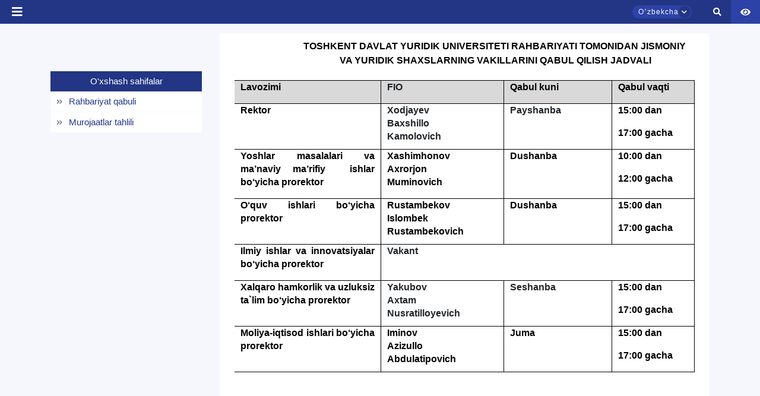

--- FILE ---
content_type: text/html; charset=UTF-8
request_url: https://tsul.uz/uz/general-page/priem-rukovodstva
body_size: 33636
content:
<!DOCTYPE html>
<html lang="en">

<head>
    <meta charset="UTF-8">
    <meta http-equiv="X-UA-Compatible" content="IE=edge">
    <meta name="viewport" content="width=device-width, initial-scale=1.0">
    <meta name="csrf-token" content="QYSsbZKHa16OgL9MAHpoDWv6FUoQ0El8knyjBsk0">
    <title>        Rahbariyat qabuli
</title>
    <link rel="icon" type="image/png" href="https://tsul.uz/logo_main.png" />
    <link rel="stylesheet" href="https://tsul.uz/front_assets/css/mdb.min.css">
    <link rel="stylesheet" href="https://tsul.uz/front_assets/css/all.css">
    <link rel="stylesheet" href="https://tsul.uz/front_assets/css/owl.carousel.css">
    <link rel="stylesheet" href="https://tsul.uz/front_assets/css/owl.carousel.min.css">
    <link rel="stylesheet" href="https://tsul.uz/front_assets/css/site.min.css">
    <link rel="stylesheet" href="https://tsul.uz/front_assets/special_feature/css/jquery-ui.css">
    <link rel="stylesheet" href="https://tsul.uz/front_assets/special_feature/css/specialView.css">
    <link rel="stylesheet" href="https://tsul.uz/front_assets/css/index.css">
    <link rel="stylesheet" href="https://tsul.uz/front_assets/css/newmenu.css">
    <link rel="preconnect" href="https://fonts.gstatic.com">
    <link href="https://fonts.googleapis.com/css2?family=Roboto:wght@300&display=swap" rel="stylesheet">
    <link rel="stylesheet" href="https://tsul.uz/front_assets/css/animate.css">
    <link rel="stylesheet" href="https://tsul.uz/front_assets/jamshid/jamshid.css">
    <link rel="stylesheet" href="https://tsul.uz/front_assets/css/pop-up/pop_up.css">
    <link rel="stylesheet" href="https://tsul.uz/front_assets/css/animate.css-main/animate.css">
    <!-- loaderTSUL css -->
    <link rel="stylesheet" href="https://tsul.uz/front_assets/css/loaderTSUL.css">
    <link rel="stylesheet" href="https://tsul.uz/front_assets/css/teacher2.css">

    
    
        <link rel="stylesheet" href="https://tsul.uz/front_assets/css/general_page_content.css">
    
    
    <!-- bootstrap5 dataTables css cdn -->
    <link rel="stylesheet" href="//cdn.datatables.net/1.11.3/css/jquery.dataTables.min.css" />


</head>

<body>
    <button class="to_top_scroll">
        <i class="fas fa-arrow-up"></i>
    </button>
    <div id="close-sidebar" class="closing_sidebar"></div>
    <div class="wrap">
        <style>
    .tooltip {
        position: relative;
        display: inline-block;
        border-bottom: 1px dotted black;
        /*padding:50px;*/
        /*width: 100%;*/
    }

    .tooltip .tooltiptext {
        visibility: hidden;
        width: 120px;
        background-color: black;
        color: #fff;
        text-align: center;
        border-radius: 6px;
        padding: 5px 0;
        position: absolute;
        z-index: 1;
        /*top: 0%;*/
        left: 160%;
        margin-left: -60px;
    }

    /*.tooltip .tooltiptext::after {*/
    /*  content: "";*/
    /*  position: absolute;*/
    /*  bottom: 100%;*/
    /*  left: 50%;*/
    /*  margin-left: -5px;*/
    /*  border-width: 5px;*/
    /*  border-style: solid;*/
    /*  border-color: black transparent transparent transparent;*/
    /*}*/

    .tooltip:hover .tooltiptext {
        visibility: visible;
    }
</style>
<div id="header_pc">
    <div class="searching_box">
        <form id="searchingBox">
            <input type="search" id="search_id_input">
            <button> <i class="fas fa-search" id="search_id_input_i"></i></button>
        </form>
    </div>
    <header class="tsul_header">
        <div class="logo_box" style="z-index: 100">
            <a href="/">
                <div>
                    <!-- <img src="https://tsul.uz/front_assets/assets/img/logo_university/_Sign logo_EN_primary.png" alt=""> -->
                    <img src="https://tsul.uz/front_assets/assets/img/logo_university/logo_uz.png" alt="">
                </div>
            </a>
        </div>
        <div class="top_nav">
            <div class="left_top_nav">
                <div class="nav_social_box">




                    <!-- <style>
/* The popup form - hidden by default */
.rn_form-popup {
  display: none;
  position: fixed;
  top: 100px;
  left: 105px;
  border: 1px solid #f0f0f0;
  border-radius: 7px;
  box-shadow: rgba(99, 99, 99, 0.2) 0px 2px 8px 0px;
  z-index: 9;
}

/* Add styles to the form container */
.rn_form-container {
  max-width: 300px;
  padding: 10px;
  background-color: #fafafa;
}
.rn_form-container  h1{
color: #2f54eb;
 font-size: medium;
 font-weight: 600;
 margin: 7px;
}

/* Set a style for the submit/login button */
.rn_form-container .btn {
  color: white;
   border: none;
  cursor: pointer;
  width: auto;
   opacity: 0.8;
}

/* Add a red background color to the cancel button */
.rn_form-container .cancel {
  background-color: red;
  font-size: 10px !important;
}

.rn_pop-up-contact {
    margin: 10px;
}

.rn_pop-up-contact ul li{
    margin: 5px;
    font-size: medium;
    list-style-type:none;
}
.rn_pop-up-contact ul{
margin-left: -20px;
padding: 15px;
   top: 0;
   left: 0;
}

.rn_pop-up-contact ul li i{
  color: #2f54eb;
  background-color: #fff;
  border: 1px solid #f5f5f5;
  border-radius: 3px;
  padding: 3px;
}

</style> -->

                    <script></script>


                    <!-- <a href="https://www.fb.com/tsulofficial"><i class="fab fa-facebook-f"></i></a>
                    <a href="https://t.me/tsulofficial"><i class="fab fa-telegram-plane"></i></a>
                    <a href="https://www.instagram.com/tsulofficial/"><i class="fab fa-instagram"></i></a>
                    <a href="https://twitter.com/tashkentlaw"><i class="fab fa-twitter"></i></a>
                    <a href="https://www.youtube.com/channel/UCTAhGEQDYohjqmDAsD9yRBg"><i
                            class="fab fa-youtube"></i></a> -->


                    <!-- <div class="d-flex justify-content-start align-items-center">
                                <span class="pl-2" style="color: white !important;">
                            +998 71 233-42-09
                            </span></div> -->
                    <!-- <div class="d-flex justify-content-start align-items-center">
                                <a href="tel:+998712331395" class="pl-2" style="color: white !important; width:auto !important; border-radius:0 !important; background:transparent !important;">
                            Qabul bo‘limi: +998 71 233-13-95
                            </a></div> -->
                    <div class="d-flex justify-content-start align-items-center">
                        <a href="tel:+998712331395" class="pl-2"
                            style="color: white !important; width:auto !important; border-radius:0 !important; background:transparent !important;">
                            Qabul bo‘limi: +998 71 233-13-95
                        </a>

                        <div class="ml-3">
                            <button class="btn btn-white btn-sm" data-bs-toggle="modal" data-bs-target="#rateModal">
                                Saytni baholash <i class="fas fa-star" data-value="1"></i>
                            </button>
                        </div>
                    </div>

                    <!-- Modal -->
                    <div style="z-index: 10000;" class="modal fade" id="rateModal" tabindex="-1"
                        aria-labelledby="rateModalLabel" aria-hidden="true">
                        <div class="modal-dialog" style="max-width: 800px; width: 100%;">
                            <form class="modal-content" id="feedback-form" method="POST" action="https://tsul.uz/feedback-store">
                                <input type="hidden" name="_token" value="QYSsbZKHa16OgL9MAHpoDWv6FUoQ0El8knyjBsk0">                                <input type="hidden" name="_method" value="POST">                                <div class="modal-header">
                                    <h5 class="modal-title" id="rateModalLabel">Saytni baholash</h5>
                                    <button type="button" class="btn-close" data-bs-dismiss="modal"
                                        aria-label="Yopish"></button>
                                </div>
                                <div class="modal-body">
                                    <!-- Yulduzcha baholash -->
                                    <div class="mb-3 text-center">
                                        Qanday baho berasiz:
                                        <span class="star-rating">
                                            <i class="fas fa-star" data-value="1"></i>
                                            <i class="fas fa-star" data-value="2"></i>
                                            <i class="fas fa-star" data-value="3"></i>
                                            <i class="fas fa-star" data-value="4"></i>
                                            <i class="fas fa-star" data-value="5"></i>
                                        </span>
                                        <input type="hidden" name="rating" id="rating" value="0">
                                    </div>

                                    <!-- F.I.O -->
                                    <div class="mb-3">
                                        <label for="name" class="form-label">Ismingiz</label>
                                        <input type="text" class="form-control" id="name" name="name"
                                            required>
                                    </div>

                                    <!-- Izoh -->
                                    <div class="mb-3">
                                        <label for="message" class="form-label">Sayt haqida fikringiz va qanday
                                            qo'shimchalar kerakligi haqida izoh</label>
                                        <textarea class="form-control" id="message" name="message" rows="3"></textarea>
                                    </div>
                                </div>
                                <div class="modal-footer">
                                    <button type="submit" id="rateModalSubmitModal" class="btn btn-primary">Yuborish</button>
                                </div>
                            </form>
                        </div>
                    </div>


                    <script src="https://cdn.jsdelivr.net/npm/bootstrap@5.3.0/dist/js/bootstrap.bundle.min.js"></script>
                    <script>
                        document.querySelectorAll('.star-rating i').forEach(star => {
                            star.addEventListener('click', function() {
                                const rating = this.getAttribute('data-value');
                                document.getElementById('rating').value = rating;
                                document.querySelectorAll('.star-rating i').forEach(s => {
                                    s.classList.toggle('text-warning', s.getAttribute('data-value') <= rating);
                                });
                            });
                        });
                    </script>
                    <!-- top icon pop up contact form -->
                    <!-- <a  onclick="openForm()"><i class="fas fa-phone"></i></a>    -->

                    <!--
<div class="rn_form-popup" id="myForm">
  <div class="rn_form-container">
  <div class="d-flex text-center" style="position: relative;">
    <h1>Bog'lanish</h1>
    <button type="button" class="btn cancel float-right" onclick="closeForm()" style="position: absolute; top:0; right:0;">x</button>
  </div>
            <div class="rn_pop-up-contact">
                <ul>
                    <li><b><i class="fas fa-phone"></i>&nbsp;: </b>+998 71 233-66-36</li>
                    <li><b><i class="fas fa-fax"></i>&nbsp;: </b>+998 71 233-37-48</li>
                    <li><b><i class="fas fa-envelope"></i>&nbsp;: </b>info@tsul.uz</li>
                </ul>
            </div>
  </div>
</div> -->


                </div>
                <div>
                                            <span class="main_links">
                            <a class="owlItems"
                                href=" # ">Abituriyentlarga</a>
                            <div class="mega_menu_custom" style="padding-top: 10px;">
                                                                    <div class="top_dropbox_box">
                                                                                    <a href=" /all-faculties "
                                                class="nav_dropdown_links"><i
                                                    class="fas fa-caret-right mr-2 text-secondary"></i>Ta’lim dasturlari</a>
                                                                                    <a href=" /general-page/top-menu-deny-otkritih-dverey "
                                                class="nav_dropdown_links"><i
                                                    class="fas fa-caret-right mr-2 text-secondary"></i>Ochiq eshiklar kuni</a>
                                                                                    <a href=" /general-page/top-menu-priem-v-bakalavriat- "
                                                class="nav_dropdown_links"><i
                                                    class="fas fa-caret-right mr-2 text-secondary"></i>Bakalavriatga qabul</a>
                                                                                    <a href=" /general-page/top-menu-priem-inostrannih-grazhdan "
                                                class="nav_dropdown_links"><i
                                                    class="fas fa-caret-right mr-2 text-secondary"></i>Xorijiy fuqarolar qabuli</a>
                                                                                    <a href=" /general-page/top-menu-kontakti-priemnoy-komissii "
                                                class="nav_dropdown_links"><i
                                                    class="fas fa-caret-right mr-2 text-secondary"></i>Qabul komissiyasi bilan bog‘lanish</a>
                                                                                    <a href=" /ask-question/14 "
                                                class="nav_dropdown_links"><i
                                                    class="fas fa-caret-right mr-2 text-secondary"></i>Murojaat qilish</a>
                                                                                    <a href=" /general-page/top-menu-sovmestnaya-obrazovatelynaya-programma "
                                                class="nav_dropdown_links"><i
                                                    class="fas fa-caret-right mr-2 text-secondary"></i>Qo‘shma taʼlim dasturi</a>
                                                                                    <a href=" /general-page/top-menu-voprosi-i-otveti "
                                                class="nav_dropdown_links"><i
                                                    class="fas fa-caret-right mr-2 text-secondary"></i>Savol va javoblar</a>
                                                                            </div>
                                                            </div>
                        </span>
                                            <span class="main_links">
                            <a class="owlItems"
                                href=" # ">Talabalar uchun</a>
                            <div class="mega_menu_custom" style="padding-top: 10px;">
                                                                    <div class="top_dropbox_box">
                                                                                    <a href=" https://yuridikkutubxona.tsul.uz/uz "
                                                class="nav_dropdown_links"><i
                                                    class="fas fa-caret-right mr-2 text-secondary"></i>Elektron kutubxona</a>
                                                                                    <a href=" https://tsul.uz/euc-system-card "
                                                class="nav_dropdown_links"><i
                                                    class="fas fa-caret-right mr-2 text-secondary"></i>E-universitet</a>
                                                                                    <a href=" http://distant.tsul.uz "
                                                class="nav_dropdown_links"><i
                                                    class="fas fa-caret-right mr-2 text-secondary"></i>Masofaviy ta&#039;lim</a>
                                                                                    <a href=" /timetable-lesson "
                                                class="nav_dropdown_links"><i
                                                    class="fas fa-caret-right mr-2 text-secondary"></i>Mashg‘ulotlar jadvali</a>
                                                                                    <a href=" /general-page/top-menu-inostrannomu-studentu- "
                                                class="nav_dropdown_links"><i
                                                    class="fas fa-caret-right mr-2 text-secondary"></i>Xorijiy talabalarga</a>
                                                                                    <a href=" /general-page/top-menu-stipendii-i-granti "
                                                class="nav_dropdown_links"><i
                                                    class="fas fa-caret-right mr-2 text-secondary"></i>Stipendiya va grantlar</a>
                                                                                    <a href=" /general-page/top-menu-tsentr-okazaniya-uslug-studentam "
                                                class="nav_dropdown_links"><i
                                                    class="fas fa-caret-right mr-2 text-secondary"></i>Talabalarga xizmat ko&#039;rsatish markazi</a>
                                                                                    <a href=" /general-page/top-menu-Street-Law "
                                                class="nav_dropdown_links"><i
                                                    class="fas fa-caret-right mr-2 text-secondary"></i>Street Law</a>
                                                                                    <a href=" /general-page/top-menu-akademicheskaya-mobilynosty- "
                                                class="nav_dropdown_links"><i
                                                    class="fas fa-caret-right mr-2 text-secondary"></i>Akademik mobillik</a>
                                                                                    <a href=" /general-page/top-menu-zarubezhnie-professora "
                                                class="nav_dropdown_links"><i
                                                    class="fas fa-caret-right mr-2 text-secondary"></i>Xorijiy professorlar</a>
                                                                                    <a href=" /general-page/top-menu-treningi-i-mayner-kursi "
                                                class="nav_dropdown_links"><i
                                                    class="fas fa-caret-right mr-2 text-secondary"></i>Treninglar va mayner kurslar</a>
                                                                                    <a href=" /general-page/top-menu-klubi-i-kruzhki,-master-klassi-i-festivali "
                                                class="nav_dropdown_links"><i
                                                    class="fas fa-caret-right mr-2 text-secondary"></i>Klub va to‘garaklar, mahorat darslari va festivallar</a>
                                                                                    <a href=" /ask-question/26 "
                                                class="nav_dropdown_links"><i
                                                    class="fas fa-caret-right mr-2 text-secondary"></i>Murojat qilish</a>
                                                                                    <a href=" /general-page/top-menu-sposobi-borybi-s-korruptsiey "
                                                class="nav_dropdown_links"><i
                                                    class="fas fa-caret-right mr-2 text-secondary"></i>Korruptsiyaga qarshi kurash usullari</a>
                                                                                    <a href=" /general-page/top-menu-obrazovatelynie-granti "
                                                class="nav_dropdown_links"><i
                                                    class="fas fa-caret-right mr-2 text-secondary"></i>Ta’lim grantlari</a>
                                                                                    <a href=" /general-page/top-menu-Toshkent-davlat-yuridik-universitetida-kiyinish-tartibi "
                                                class="nav_dropdown_links"><i
                                                    class="fas fa-caret-right mr-2 text-secondary"></i>Toshkent davlat yuridik universitetida kiyinish tartibi</a>
                                                                            </div>
                                                            </div>
                        </span>
                    
                </div>
            </div>
            <div class="right_top_nav">
                <div>
                                            <span class="main_links">
                            <a href=" # "
                                class="owlItems">Doktorantlarga</a>
                            <div class="mega_menu_custom" style="padding-top: 10px;">
                                                                    <div class="top_dropbox_box">
                                                                                    <a href=" /general-page/top-menu-postuplenie "
                                                class="nav_dropdown_links owlItems"><i
                                                    class="fas fa-caret-right mr-2 text-secondary"></i>Qabul</a>
                                                                                    <a href=" https://tsul.uz/euc-system-card "
                                                class="nav_dropdown_links owlItems"><i
                                                    class="fas fa-caret-right mr-2 text-secondary"></i>E-university</a>
                                                                                    <a href=" /general-page/top-menu-nauchniy-fond "
                                                class="nav_dropdown_links owlItems"><i
                                                    class="fas fa-caret-right mr-2 text-secondary"></i>Ilmiy fond</a>
                                                                                    <a href=" /ilmiy-nashrlar-all "
                                                class="nav_dropdown_links owlItems"><i
                                                    class="fas fa-caret-right mr-2 text-secondary"></i>Ilmiy nashrlar</a>
                                                                                    <a href=" /general-page/top-menu-nauchnie-soveti "
                                                class="nav_dropdown_links owlItems"><i
                                                    class="fas fa-caret-right mr-2 text-secondary"></i>Ilmiy kengashlar</a>
                                                                                    <a href=" /ask-question/34 "
                                                class="nav_dropdown_links owlItems"><i
                                                    class="fas fa-caret-right mr-2 text-secondary"></i>Murojaat qilish</a>
                                                                            </div>
                                                            </div>
                        </span>
                                            <span class="main_links">
                            <a href=" # "
                                class="owlItems">Xodimlarga</a>
                            <div class="mega_menu_custom" style="padding-top: 10px;">
                                                                    <div class="top_dropbox_box">
                                                                                    <a href=" http://mail.tsul.uz:3000 "
                                                class="nav_dropdown_links owlItems"><i
                                                    class="fas fa-caret-right mr-2 text-secondary"></i>Korporativ pochta</a>
                                                                                    <a href=" https://tsul.uz/euc-system-card "
                                                class="nav_dropdown_links owlItems"><i
                                                    class="fas fa-caret-right mr-2 text-secondary"></i>E-university</a>
                                                                                    <a href=" /general-page/top-menu-profsoyuz "
                                                class="nav_dropdown_links owlItems"><i
                                                    class="fas fa-caret-right mr-2 text-secondary"></i>Kasaba uyushmasi</a>
                                                                                    <a href=" https://yuridikkutubxona.tsul.uz/uz "
                                                class="nav_dropdown_links owlItems"><i
                                                    class="fas fa-caret-right mr-2 text-secondary"></i>Elektron kutubxona</a>
                                                                                    <a href=" /general-page/top-menu-povishenie-kvalifikatsii- "
                                                class="nav_dropdown_links owlItems"><i
                                                    class="fas fa-caret-right mr-2 text-secondary"></i>Malaka oshirish</a>
                                                                                    <a href=" /ask-question/43 "
                                                class="nav_dropdown_links owlItems"><i
                                                    class="fas fa-caret-right mr-2 text-secondary"></i>Murojaat qilish</a>
                                                                            </div>
                                                            </div>
                        </span>
                                            <span class="main_links">
                            <a href=" # "
                                class="owlItems">Hamkorlik</a>
                            <div class="mega_menu_custom" style="padding-top: 10px;">
                                                                    <div class="top_dropbox_box">
                                                                                    <a href=" /general-page/top-menu-mezhdunarodnoe-sotrudnichestvo "
                                                class="nav_dropdown_links owlItems"><i
                                                    class="fas fa-caret-right mr-2 text-secondary"></i>Xalqaro hamkorlik</a>
                                                                                    <a href=" /general-page/top-menu-partneri- "
                                                class="nav_dropdown_links owlItems"><i
                                                    class="fas fa-caret-right mr-2 text-secondary"></i>Hamkor OTMlar</a>
                                                                                    <a href=" /general-page/top-menu-mezhdunarodnie-organizatsii "
                                                class="nav_dropdown_links owlItems"><i
                                                    class="fas fa-caret-right mr-2 text-secondary"></i>Xalqaro tashkilotlar</a>
                                                                                    <a href=" /general-page/top-menu-akademicheskaya--mobilynosty- "
                                                class="nav_dropdown_links owlItems"><i
                                                    class="fas fa-caret-right mr-2 text-secondary"></i>Akademik mobillik</a>
                                                                                    <a href=" /ask-question/46 "
                                                class="nav_dropdown_links owlItems"><i
                                                    class="fas fa-caret-right mr-2 text-secondary"></i>Murojaat qilish</a>
                                                                            </div>
                                                            </div>
                        </span>
                    
                </div>

                <div class="m-2 right-features-box">

                    <!-- <div class="text-center m-0 p-0 mb-1" style="border-radius: 10px;
    background-color: #2C42A6;">
                    <span class="align-items-center px-3">
                       <span class="fw-3 text-white" style="font-size: small;" type="button" class="btn btn-primary" data-mdb-toggle="modal" data-mdb-target="#PC_modal">Xizmatlardan foydalanish                       </span>
                       </span>
                </div> -->

                    <div class="p-0 m-0 d-flex h-100 align-items-center">


                        <div class="language_box">
                            <div id="hlb" class="head_language_box">
                                <span id="selected_language">Oʼzbekcha</span>
                                <span id="animating_icons_lang" class="animating_language_icon"><i
                                        class="fas fa-chevron-down"></i></span>
                            </div>
                            <div id="selecting_box_id" class="selecting_box">
                                                                                                                                                                                <span class="select-language-j" hreflang="en"
                                            data-href="https://tsul.uz/en/general-page/priem-rukovodstva">English</span>
                                        
                                                                                                                                                <span class="select-language-j" hreflang="ru"
                                            data-href="https://tsul.uz/ru/general-page/priem-rukovodstva">Русский</span>
                                        
                                                                                                </div>
                        </div>

                        <span id="search_id" class="search_box  px-3"><i id="search_id_i" class="fas fa-search"></i>
                        </span>
                        <a href="/symbols" class="symbols_box">
                            <img src="https://tsul.uz/front_assets/assets/img/gerb1.png" width="30px"
                                height="100%" alt="">
                        </a>

                        <span class="d-flex align-items-center px-3 " style="height: 100%;">
                            <div class="maxsusimkoniyat" style="font-size: 18px;">
                                <a href="dropdown" data-toggle="dropdown" aria-expanded="false"><i
                                        class="fa fa-eye text-white" style="font-size: 15px;"></i></a>
                                <div class="dropdown-menu styledDrop dropdown-menu-right specialViewArea no-propagation"
                                    x-placement="bottom-end"
                                    style="position: absolute; transform: translate3d(97px, 40px, 0px); top: 0px; left: 0px; will-change: transform;">
                                    <div class="appearance">
                                        <p class="specialTitle">Ko'rinish</p>
                                        <div class="squareAppearances">
                                            <div class="squareBox spcNormal" data-toggle="tooltip"
                                                data-placement="bottom" title="" data-title="Обычный режим">A
                                            </div>
                                        </div>
                                        <div class="squareAppearances">
                                            <div class="squareBox spcWhiteAndBlack" data-toggle="tooltip"
                                                data-placement="bottom" title="">A</div>
                                        </div>
                                        <div class="squareAppearances">
                                            <div class="squareBox spcDark" data-toggle="tooltip"
                                                data-placement="bottom" title=""
                                                data-original-title="Темный режим">
                                                A
                                            </div>
                                        </div>
                                    </div>
                                    <div class="appearance">
                                        <p class="specialTitle">Shirift o'lchami</p>
                                        <div class="block blocked">
                                            <div class="sliderText">Kattalashtirish <span class="range">0</span>%
                                            </div>
                                            <div id="fontSizer"
                                                class="defaultSlider ui-slider ui-slider-horizontal ui-widget ui-widget-content ui-corner-all">
                                                <div class="ui-slider-range ui-widget-header ui-corner-all ui-slider-range-min"
                                                    style="width: 0%;"></div><span
                                                    class="ui-slider-handle ui-state-default ui-corner-all"
                                                    tabindex="0" style="left: 0%;"></span>
                                                <div class="ui-slider-range ui-corner-all ui-widget-header ui-slider-range-min"
                                                    style="width: 0%;"></div>
                                                <div class="ui-slider-range ui-corner-all ui-widget-header ui-slider-range-min"
                                                    style="width: 0%;"></div>
                                            </div>
                                        </div>
                                        <br>


                                        <!-- <p class="specialTitle">Masshtab</p>
                                        <div class="block">
                                            <div class="sliderZoom">Kattalashtirish <span class="range">0</span>%</div>
                                            <div id="zoomSizer" class="defaultSlider ui-slider ui-slider-horizontal ui-widget ui-widget-content ui-corner-all"><div class="ui-slider-range ui-widget-header ui-corner-all ui-slider-range-min" style="width: 0%;"></div><span class="ui-slider-handle ui-state-default ui-corner-all" tabindex="0" style="left: 0%;"></span><div class="ui-slider-range ui-corner-all ui-widget-header ui-slider-range-min" style="width: 0%;"></div></div>
                                        </div> -->

                                    </div>
                                    <div class="clearfix"></div>

                                </div>
                            </div>
                        </span>


                    </div>

                </div>

                <!--Using services modal -->
                <!-- <div class="modal top fade d-none" id="PC_modal" tabindex="-1" aria-labelledby="exampleModalLabel" aria-hidden="true" data-mdb-backdrop="true" data-mdb-keyboard="true">
  <div class="modal-dialog modal-dialog-centered">
    <div class="modal-content">
      <div class="modal-header">
        <h5 class="modal-title fw-bold" id="exampleModalLabel" style="color:#1d39c4;">Pullik xizmatlardan foydalanish</h5>
        <button type="button" class="btn-close text-danger" data-mdb-dismiss="modal" style="font-size:small !important;"></button>
      </div>


    <form  action="https://tsul.uz/uz/services" method="post" class="m-4">
      <input type="hidden" name="_token" value="QYSsbZKHa16OgL9MAHpoDWv6FUoQ0El8knyjBsk0">        <div class="form-outline mb-4">
            <input name="fio" type="text" required="true" id="form6Example1" class="form-control" />
            <label class="form-label" for="form6Example1">Ism va familiyangiz</label>
          </div>


       <div class="form-outline mb-4">
            <input name="phone" type="number" required="true" id="form6Example6" class="form-control" />
            <label class="form-label" for="form6Example6">Telefon raqamingiz</label>
        </div>


      <button type="submit"  class="btn" style="background-color:#1d39c4; color: white; text-transform: lowercase">Yuborish</button>
    </form>

    </div>
  </div>
</div> -->


                <script>
                    const myModal = document.getElementById('myModal')
                    const myInput = document.getElementById('myInput')

                    myModal.addEventListener('shown.mdb.modal', () => {
                        myInput.focus()
                    })
                </script>
                <!-- //End Using services  modal -->

            </div>
        </div>




        <div class="bottom_nav">
            <div class="left_bottom_nav">
                <span class="main_links" style="">
                    <a class="open-button" onclick="openFormTwo()"><i class="fas fa-th"></i></a>
                </span>
                                                                                                <span class="main_links">

                            <a class="owlItems" href="#">Universitet</a>
                            <div class="mega_menu_custom" style="padding-top: 33px;">
                                <div class="bottom_dropbox_box" style=" ">
                                                                                                                                                                                                                                        <div class="text-left mx-3">
                                                <div class=" mt-2 "
                                                    style="max-width: 250px">

                                                                                                            <h6 class="font-weight-bold text-secondary menu-h "
                                                            data-href="# ">
                                                            Universitet</h6>
                                                                                                                                                                <a href=" /general-page/missiya-universiteta"
                                                            class="nav_dropdown_links"><i
                                                                class="fas fa-caret-right mr-2 text-secondary"></i>Universitetning ustuvor yo‘nalishi</a>
                                                                                                            <a href=" /general-page/strategicheskie-napravleniya-razvitiya-universiteta"
                                                            class="nav_dropdown_links"><i
                                                                class="fas fa-caret-right mr-2 text-secondary"></i>Universitet rivojlanishining strategik yo‘nalishlari</a>
                                                                                                            <a href=" /general-page/politika-v-oblasti-klimaticheskih-izmeneniy"
                                                            class="nav_dropdown_links"><i
                                                                class="fas fa-caret-right mr-2 text-secondary"></i>Ekologik barqarorlik</a>
                                                                                                            <a href=" /general-page/zeleniy-universitet"
                                                            class="nav_dropdown_links"><i
                                                                class="fas fa-caret-right mr-2 text-secondary"></i>Yashil universitet</a>
                                                                                                            <a href=" /general-page/izobrazheniya-universiteta"
                                                            class="nav_dropdown_links"><i
                                                                class="fas fa-caret-right mr-2 text-secondary"></i>Universitet tasvirlari</a>
                                                    
                                                                                                    </div>
                                            </div>
                                                                                                                                                                <div class="text-left mx-3">
                                                <div class=" mt-2 "
                                                    style="max-width: 250px">

                                                                                                            <h6 class="font-weight-bold text-secondary menu-h "
                                                            data-href="# ">
                                                            Tarkibiy tuzilma</h6>
                                                                                                                                                                <a href=" /all-study-programs"
                                                            class="nav_dropdown_links"><i
                                                                class="fas fa-caret-right mr-2 text-secondary"></i>Fakultetlar</a>
                                                                                                            <a href=" /all-managements"
                                                            class="nav_dropdown_links"><i
                                                                class="fas fa-caret-right mr-2 text-secondary"></i>Boshqarmalar</a>
                                                                                                            <a href=" /all-centers"
                                                            class="nav_dropdown_links"><i
                                                                class="fas fa-caret-right mr-2 text-secondary"></i>Markazlar</a>
                                                                                                            <a href=" /all-sections"
                                                            class="nav_dropdown_links"><i
                                                                class="fas fa-caret-right mr-2 text-secondary"></i>Bo&#039;limlar</a>
                                                                                                            <a href=" /all-departments"
                                                            class="nav_dropdown_links"><i
                                                                class="fas fa-caret-right mr-2 text-secondary"></i>Kafedralar</a>
                                                                                                            <a href=" /general-page/yuridicheskaya-klinika"
                                                            class="nav_dropdown_links"><i
                                                                class="fas fa-caret-right mr-2 text-secondary"></i>Yuridik klinika</a>
                                                                                                            <a href=" /general-page/studencheskoe-obshtezhitie"
                                                            class="nav_dropdown_links"><i
                                                                class="fas fa-caret-right mr-2 text-secondary"></i>Talabalar turar joylari</a>
                                                                                                            <a href=" /general-page/akademicheskie-litsei-pri-tgyuu"
                                                            class="nav_dropdown_links"><i
                                                                class="fas fa-caret-right mr-2 text-secondary"></i>TDYU huzuridagi akademik litseylar</a>
                                                    
                                                                                                    </div>
                                            </div>
                                                                                                                                                                <div class="text-left mx-3">
                                                <div class=" mt-2 "
                                                    style="max-width: 250px">

                                                                                                            <h6 class="font-weight-bold text-secondary menu-h "
                                                            data-href="# ">
                                                            Boshqaruv organlari</h6>
                                                                                                                                                                <a href=" /general-page/Covet"
                                                            class="nav_dropdown_links"><i
                                                                class="fas fa-caret-right mr-2 text-secondary"></i>Kengash</a>
                                                                                                            <a href=" /rektor"
                                                            class="nav_dropdown_links"><i
                                                                class="fas fa-caret-right mr-2 text-secondary"></i>Rektor</a>
                                                                                                            <a href=" /rektorat"
                                                            class="nav_dropdown_links"><i
                                                                class="fas fa-caret-right mr-2 text-secondary"></i>Prorektorlar</a>
                                                    
                                                                                                    </div>
                                            </div>
                                                                                                                                                                <div class="text-left mx-3">
                                                <div class=" mt-2 "
                                                    style="max-width: 250px">

                                                                                                            <h6 class="font-weight-bold text-secondary menu-h "
                                                            data-href="# ">
                                                            Murojaatlar</h6>
                                                                                                                                                                <a href=" /general-page/priem-rukovodstva"
                                                            class="nav_dropdown_links"><i
                                                                class="fas fa-caret-right mr-2 text-secondary"></i>Rahbariyat qabuli</a>
                                                                                                            <a href=" /general-page/Reference-analysis"
                                                            class="nav_dropdown_links"><i
                                                                class="fas fa-caret-right mr-2 text-secondary"></i>Murojaatlar tahlili</a>
                                                    
                                                                                                    </div>
                                            </div>
                                                                                                                                                                <div class="text-left mx-3">
                                                <div class=" mt-2 "
                                                    style="max-width: 250px">

                                                                                                            <h6 class="font-weight-bold text-secondary menu-h "
                                                            data-href="# ">
                                                            Rasmiy hujjatlar</h6>
                                                                                                                                                                <a href=" /general-page/litsenziya-i-akkreditatsiya"
                                                            class="nav_dropdown_links"><i
                                                                class="fas fa-caret-right mr-2 text-secondary"></i>Litsenziya va akkreditatsiyalar</a>
                                                                                                            <a href=" /ustav"
                                                            class="nav_dropdown_links"><i
                                                                class="fas fa-caret-right mr-2 text-secondary"></i>Nizom</a>
                                                                                                            <a href=" /general-page/osnovnie-normativno-pravovie-akti"
                                                            class="nav_dropdown_links"><i
                                                                class="fas fa-caret-right mr-2 text-secondary"></i>Asosiy normativ-huquqiy hujjatlar</a>
                                                                                                            <a href=" /general-page/lokalynie-akti"
                                                            class="nav_dropdown_links"><i
                                                                class="fas fa-caret-right mr-2 text-secondary"></i>Lokal hujjatlar</a>
                                                                                                            <a href=" /general-page/protivodeystvie-korruptsii-1"
                                                            class="nav_dropdown_links"><i
                                                                class="fas fa-caret-right mr-2 text-secondary"></i>Korrupsiyaga qarshi kurashish</a>
                                                    
                                                                                                    </div>
                                            </div>
                                                                                                                                                                <div class="text-left mx-3">
                                                <div class=""
                                                    style="max-width: 250px">

                                                                                                            <a href=" /general-page/otkritie-dannie"
                                                            class="nav_dropdown_links"><i
                                                                class="fas fa-caret-right mr-2 text-secondary"></i>Ochiq ma’lumotlar</a>
                                                                                                        
                                                                                                    </div>
                                            </div>
                                                                                                                                                                <div class="text-left mx-3">
                                                <div class=" mt-2 "
                                                    style="max-width: 250px">

                                                                                                            <h6 class="font-weight-bold text-secondary menu-h "
                                                            data-href="# ">
                                                            Yutuqlar</h6>
                                                                                                                                                                <a href=" /general-page/tsifri-i-fakti"
                                                            class="nav_dropdown_links"><i
                                                                class="fas fa-caret-right mr-2 text-secondary"></i>Raqamlar va ma’lumotlar</a>
                                                                                                            <a href=" /general-page/pozitsii-v-reytingah"
                                                            class="nav_dropdown_links"><i
                                                                class="fas fa-caret-right mr-2 text-secondary"></i>Reytinglardagi o‘rinlar</a>
                                                    
                                                                                                    </div>
                                            </div>
                                                                                                                                                                <div class="text-left mx-3">
                                                <div class=" mt-2 "
                                                    style="max-width: 250px">

                                                                                                            <h6 class="font-weight-bold text-secondary menu-h "
                                                            data-href=" /interaktivnie-uslugi/pokupki">
                                                            Xaridlar</h6>
                                                                                                                                                                <a href=" /general-page/obayavleniya"
                                                            class="nav_dropdown_links"><i
                                                                class="fas fa-caret-right mr-2 text-secondary"></i>E&#039;lon</a>
                                                                                                            <a href=" /general-page/otchet-za-I-polugodie"
                                                            class="nav_dropdown_links"><i
                                                                class="fas fa-caret-right mr-2 text-secondary"></i>I-yarim yillik hisoboti</a>
                                                                                                            <a href=" /general-page/otchet-za-I-polugodie-2022--goda"
                                                            class="nav_dropdown_links"><i
                                                                class="fas fa-caret-right mr-2 text-secondary"></i>2022-yil I-chorak hisoboti</a>
                                                                                                            <a href=" /general-page/2--kvartalyniy-otchet-2022-g."
                                                            class="nav_dropdown_links"><i
                                                                class="fas fa-caret-right mr-2 text-secondary"></i>2022-yil II-chorak hisoboti</a>
                                                                                                            <a href=" /general-page/3--kvartalyniy-otchet-2022-g."
                                                            class="nav_dropdown_links"><i
                                                                class="fas fa-caret-right mr-2 text-secondary"></i>2022-yil III-chorak hisoboti</a>
                                                                                                            <a href=" /general-page/I-kvartal-2023-goda..."
                                                            class="nav_dropdown_links"><i
                                                                class="fas fa-caret-right mr-2 text-secondary"></i>2023-yil I-chorak hisoboti</a>
                                                                                                            <a href=" /general-page/II-kvartal-2023-goda"
                                                            class="nav_dropdown_links"><i
                                                                class="fas fa-caret-right mr-2 text-secondary"></i>2023-yil II-chorak hisoboti</a>
                                                                                                            <a href=" /general-page/III-kvartal-2023-goda"
                                                            class="nav_dropdown_links"><i
                                                                class="fas fa-caret-right mr-2 text-secondary"></i>2023-yil III chorak hisoboti</a>
                                                                                                            <a href=" /general-page/2025---yil-I-chorak-hisoboti"
                                                            class="nav_dropdown_links"><i
                                                                class="fas fa-caret-right mr-2 text-secondary"></i>2025 - yil I-chorak hisoboti</a>
                                                                                                            <a href=" /general-page/otchiot-za-II-kvartal-2025-goda"
                                                            class="nav_dropdown_links"><i
                                                                class="fas fa-caret-right mr-2 text-secondary"></i>2025 - yil II-chorak hisoboti</a>
                                                                                                            <a href=" /general-page/otchiot-za-III-kvartal-2025-goda"
                                                            class="nav_dropdown_links"><i
                                                                class="fas fa-caret-right mr-2 text-secondary"></i>2025-yil III-chorak hisoboti</a>
                                                                                                            <a href=" /general-page/finansoviy-otchiot-za-2024-god"
                                                            class="nav_dropdown_links"><i
                                                                class="fas fa-caret-right mr-2 text-secondary"></i>2024-yil moliyaviy hisobot</a>
                                                                                                            <a href=" /general-page/finansoviy-otchiot-za-2023-god"
                                                            class="nav_dropdown_links"><i
                                                                class="fas fa-caret-right mr-2 text-secondary"></i>2023-yil moliyaviy hisobot</a>
                                                                                                            <a href=" /general-page/finansoviy-otchiot-za-2021-god"
                                                            class="nav_dropdown_links"><i
                                                                class="fas fa-caret-right mr-2 text-secondary"></i>2021-yil moliyaviy hisobot</a>
                                                    
                                                                                                    </div>
                                            </div>
                                                                                                                                                                <div class="text-left mx-3">
                                                <div class=" mt-2 "
                                                    style="max-width: 250px">

                                                                                                            <h6 class="font-weight-bold text-secondary menu-h "
                                                            data-href=" /general-page/Staff">
                                                            Kadr</h6>
                                                                                                                                                                <a href=" /general-page/vakansii"
                                                            class="nav_dropdown_links"><i
                                                                class="fas fa-caret-right mr-2 text-secondary"></i>Vakansiyalar</a>
                                                    
                                                                                                    </div>
                                            </div>
                                                                                                                                                                <div class="text-left mx-3">
                                                <div class=" mt-2 "
                                                    style="max-width: 250px">

                                                                                                            <h6 class="font-weight-bold text-secondary menu-h "
                                                            data-href=" /contact">
                                                            Bog‘lanish</h6>
                                                                                                                                                                <a href=" /general-page/telefonniy-spravochnik"
                                                            class="nav_dropdown_links"><i
                                                                class="fas fa-caret-right mr-2 text-secondary"></i>Telefon ma’lumotnoma</a>
                                                    
                                                                                                    </div>
                                            </div>
                                                                                                                                                                <div class="text-left mx-3">
                                                <div class=""
                                                    style="max-width: 250px">

                                                                                                            <a href=" /general-page/Stakeholder-engagement-policy"
                                                            class="nav_dropdown_links"><i
                                                                class="fas fa-caret-right mr-2 text-secondary"></i>Stakeholder engagement policy</a>
                                                                                                        
                                                                                                    </div>
                                            </div>
                                                                            
                                </div>

                            </div>
                        </span>
                                                                                                    <span class="main_links">

                            <a class="owlItems" href="#">Ta&#039;lim</a>
                            <div class="mega_menu_custom" style="padding-top: 33px;">
                                <div class="bottom_dropbox_box" style=" ">
                                                                                                                                                            <div class="text-left mx-3">
                                                <div class=""
                                                    style="max-width: 250px">

                                                                                                            <a href=" /general-page/fakulyteti-bakalavriata"
                                                            class="nav_dropdown_links"><i
                                                                class="fas fa-caret-right mr-2 text-secondary"></i>Bakalavriat</a>
                                                                                                        
                                                                                                    </div>
                                            </div>
                                                                                                                                                                <div class="text-left mx-3">
                                                <div class=""
                                                    style="max-width: 250px">

                                                                                                            <a href=" /general-page/spetsialynosti-magistraturi"
                                                            class="nav_dropdown_links"><i
                                                                class="fas fa-caret-right mr-2 text-secondary"></i>Magistratura mutaxassisliklari</a>
                                                                                                        
                                                                                                    </div>
                                            </div>
                                                                                                                                                                <div class="text-left mx-3">
                                                <div class=""
                                                    style="max-width: 250px">

                                                                                                            <a href=" /general-page/stipendii-i-granti"
                                                            class="nav_dropdown_links"><i
                                                                class="fas fa-caret-right mr-2 text-secondary"></i>Stipendiya va grantlar</a>
                                                                                                        
                                                                                                    </div>
                                            </div>
                                                                                                                                                                <div class="text-left mx-3">
                                                <div class=""
                                                    style="max-width: 250px">

                                                                                                            <a href=" https://yuridikkutubxona.tsul.uz/uz"
                                                            class="nav_dropdown_links"><i
                                                                class="fas fa-caret-right mr-2 text-secondary"></i>Elektron kutubxona</a>
                                                                                                        
                                                                                                    </div>
                                            </div>
                                                                                                                                                                <div class="text-left mx-3">
                                                <div class=""
                                                    style="max-width: 250px">

                                                                                                            <a href=" /timetable-lesson"
                                                            class="nav_dropdown_links"><i
                                                                class="fas fa-caret-right mr-2 text-secondary"></i>Mashg‘ulotlar jadvali</a>
                                                                                                        
                                                                                                    </div>
                                            </div>
                                                                                                                                                                <div class="text-left mx-3">
                                                <div class=""
                                                    style="max-width: 250px">

                                                                                                            <a href=" http://digital.tsul.uz/"
                                                            class="nav_dropdown_links"><i
                                                                class="fas fa-caret-right mr-2 text-secondary"></i>Masofaviy ta&#039;lim</a>
                                                                                                        
                                                                                                    </div>
                                            </div>
                                                                                                                                                                <div class="text-left mx-3">
                                                <div class=""
                                                    style="max-width: 250px">

                                                                                                            <a href=" # "
                                                            class="nav_dropdown_links"><i
                                                                class="fas fa-caret-right mr-2 text-secondary"></i>Treninglar va mayner kurslar</a>
                                                                                                        
                                                                                                    </div>
                                            </div>
                                                                                                                                                                <div class="text-left mx-3">
                                                <div class=""
                                                    style="max-width: 250px">

                                                                                                            <a href=" /general-page/gosudarstvennaya-itogovaya-attestatsiya"
                                                            class="nav_dropdown_links"><i
                                                                class="fas fa-caret-right mr-2 text-secondary"></i>Yakuniy davlat attestatsiyalari</a>
                                                                                                        
                                                                                                    </div>
                                            </div>
                                                                                                                                                                <div class="text-left mx-3">
                                                <div class=""
                                                    style="max-width: 250px">

                                                                                                            <a href=" /general-page/yuridicheskaya-klinika"
                                                            class="nav_dropdown_links"><i
                                                                class="fas fa-caret-right mr-2 text-secondary"></i>Yuridik klinika</a>
                                                                                                        
                                                                                                    </div>
                                            </div>
                                                                                                                                                                <div class="text-left mx-3">
                                                <div class=""
                                                    style="max-width: 250px">

                                                                                                            <a href=" /general-page/Street-Law"
                                                            class="nav_dropdown_links"><i
                                                                class="fas fa-caret-right mr-2 text-secondary"></i>Street Law</a>
                                                                                                        
                                                                                                    </div>
                                            </div>
                                                                                                                                                                <div class="text-left mx-3">
                                                <div class=""
                                                    style="max-width: 250px">

                                                                                                            <a href=" /general-page/O-quv-dastur"
                                                            class="nav_dropdown_links"><i
                                                                class="fas fa-caret-right mr-2 text-secondary"></i>O&#039;quv dastur</a>
                                                                                                        
                                                                                                    </div>
                                            </div>
                                                                                                                                                                <div class="text-left mx-3">
                                                <div class=""
                                                    style="max-width: 250px">

                                                                                                            <a href=" /general-page/O-quv-reja"
                                                            class="nav_dropdown_links"><i
                                                                class="fas fa-caret-right mr-2 text-secondary"></i>O&#039;quv reja</a>
                                                                                                        
                                                                                                    </div>
                                            </div>
                                                                                                                                                                <div class="text-left mx-3">
                                                <div class=""
                                                    style="max-width: 250px">

                                                                                                            <a href=" /general-page/kvalifikatsionnie-trebovaniya"
                                                            class="nav_dropdown_links"><i
                                                                class="fas fa-caret-right mr-2 text-secondary"></i>Malaka talablari</a>
                                                                                                        
                                                                                                    </div>
                                            </div>
                                                                                                                                                                <div class="text-left mx-3">
                                                <div class=""
                                                    style="max-width: 250px">

                                                                                                            <a href=" /general-page/zanyatosty-i-karyera"
                                                            class="nav_dropdown_links"><i
                                                                class="fas fa-caret-right mr-2 text-secondary"></i>Bandlik va karyera</a>
                                                                                                        
                                                                                                    </div>
                                            </div>
                                                                                                                                                                <div class="text-left mx-3">
                                                <div class=""
                                                    style="max-width: 250px">

                                                                                                            <a href=" /general-page/tsentr-professionalynogo-obucheniya-yuridicheskih-kadrov-po-mezhdunarodnim-standartam"
                                                            class="nav_dropdown_links"><i
                                                                class="fas fa-caret-right mr-2 text-secondary"></i>Xalqaro standartlar boʻyicha professional oʻqitish markazi</a>
                                                                                                        
                                                                                                    </div>
                                            </div>
                                                                                                                                                                <div class="text-left mx-3">
                                                <div class=""
                                                    style="max-width: 250px">

                                                                                                            <a href=" /general-page/ekspertnie-konsulytatsii-dlya-naseleniya"
                                                            class="nav_dropdown_links"><i
                                                                class="fas fa-caret-right mr-2 text-secondary"></i>Aholi uchun ekspert maslahatlari</a>
                                                                                                        
                                                                                                    </div>
                                            </div>
                                                                                                                                                                <div class="text-left mx-3">
                                                <div class=""
                                                    style="max-width: 250px">

                                                                                                            <a href=" /general-page/eksperti-tgyuu"
                                                            class="nav_dropdown_links"><i
                                                                class="fas fa-caret-right mr-2 text-secondary"></i>TDYU ekspertlari</a>
                                                                                                        
                                                                                                    </div>
                                            </div>
                                                                                                                                                                <div class="text-left mx-3">
                                                <div class=" mt-2 "
                                                    style="max-width: 250px">

                                                                                                            <h6 class="font-weight-bold text-secondary menu-h "
                                                            data-href="# ">
                                                            Bitiruvchilar</h6>
                                                                                                                                                                <a href=" /general-page/spisok-vipusknikov"
                                                            class="nav_dropdown_links"><i
                                                                class="fas fa-caret-right mr-2 text-secondary"></i>Bitiruvchilar ro‘yxati</a>
                                                                                                            <a href=" /general-page/nashi-vipuskniki"
                                                            class="nav_dropdown_links"><i
                                                                class="fas fa-caret-right mr-2 text-secondary"></i>Bizning bitiruvchilar</a>
                                                    
                                                                                                    </div>
                                            </div>
                                                                            
                                </div>

                            </div>
                        </span>
                                                                                                    <span class="main_links">

                            <a class="owlItems" href="#">Ilmiy-innovatsion faoliyat</a>
                            <div class="mega_menu_custom" style="padding-top: 33px;">
                                <div class="bottom_dropbox_box" style=" ">
                                                                                                                                                            <div class="text-left mx-3">
                                                <div class=""
                                                    style="max-width: 250px">

                                                                                                            <a href=" /general-page/nauchnaya-deyatelynosty"
                                                            class="nav_dropdown_links"><i
                                                                class="fas fa-caret-right mr-2 text-secondary"></i>Ilmiy faoliyat</a>
                                                                                                        
                                                                                                    </div>
                                            </div>
                                                                                                                                                                <div class="text-left mx-3">
                                                <div class=""
                                                    style="max-width: 250px">

                                                                                                            <a href=" /general-page/nauchnie-soveti"
                                                            class="nav_dropdown_links"><i
                                                                class="fas fa-caret-right mr-2 text-secondary"></i>Ilmiy kengashlar</a>
                                                                                                        
                                                                                                    </div>
                                            </div>
                                                                                                                                                                <div class="text-left mx-3">
                                                <div class=" mt-2 "
                                                    style="max-width: 250px">

                                                                                                            <h6 class="font-weight-bold text-secondary menu-h "
                                                            data-href=" /general-page/nauchnie-shkoli">
                                                            Ilmiy maktablar</h6>
                                                                                                                                                                <a href=" /general-page/spravochnik-po-nauchnim-shkolam"
                                                            class="nav_dropdown_links"><i
                                                                class="fas fa-caret-right mr-2 text-secondary"></i>Ilmiy maktablar faoliyati bo‘yicha ma&#039;lumotnoma</a>
                                                    
                                                                                                    </div>
                                            </div>
                                                                                                                                                                <div class="text-left mx-3">
                                                <div class=""
                                                    style="max-width: 250px">

                                                                                                            <a href=" /ilmiy-nashrlar-all"
                                                            class="nav_dropdown_links"><i
                                                                class="fas fa-caret-right mr-2 text-secondary"></i>Ilmiy nashrlar</a>
                                                                                                        
                                                                                                    </div>
                                            </div>
                                                                                                                                                                <div class="text-left mx-3">
                                                <div class=""
                                                    style="max-width: 250px">

                                                                                                            <a href=" /general-page/sovet-molodih-uchenih"
                                                            class="nav_dropdown_links"><i
                                                                class="fas fa-caret-right mr-2 text-secondary"></i>Yosh olimlar kengashi</a>
                                                                                                        
                                                                                                    </div>
                                            </div>
                                                                                                                                                                <div class="text-left mx-3">
                                                <div class=""
                                                    style="max-width: 250px">

                                                                                                            <a href=" /general-page/avtoreferati"
                                                            class="nav_dropdown_links"><i
                                                                class="fas fa-caret-right mr-2 text-secondary"></i>Ilmiy fond</a>
                                                                                                        
                                                                                                    </div>
                                            </div>
                                                                                                                                                                <div class="text-left mx-3">
                                                <div class=""
                                                    style="max-width: 250px">

                                                                                                            <a href=" /general-page/fond-akademicheskih-innovatsiy"
                                                            class="nav_dropdown_links"><i
                                                                class="fas fa-caret-right mr-2 text-secondary"></i>Akademik innovatsiyalar fondi</a>
                                                                                                        
                                                                                                    </div>
                                            </div>
                                                                                                                                                                <div class="text-left mx-3">
                                                <div class=""
                                                    style="max-width: 250px">

                                                                                                            <a href=" /general-page/laboratoriya-Legal-Tech"
                                                            class="nav_dropdown_links"><i
                                                                class="fas fa-caret-right mr-2 text-secondary"></i>Legal Tech laboratoriyasi</a>
                                                                                                        
                                                                                                    </div>
                                            </div>
                                                                                                                                                                <div class="text-left mx-3">
                                                <div class=""
                                                    style="max-width: 250px">

                                                                                                            <a href=" /general-page/kommertsializatsiya-nauchno-innovatsionnih-razrabotok"
                                                            class="nav_dropdown_links"><i
                                                                class="fas fa-caret-right mr-2 text-secondary"></i>Ilmiy-innovatsion ishlanmalarni tijoratlashtirish</a>
                                                                                                        
                                                                                                    </div>
                                            </div>
                                                                                                                                                                <div class="text-left mx-3">
                                                <div class=""
                                                    style="max-width: 250px">

                                                                                                            <a href=" /general-page/pravovie-initsiativi"
                                                            class="nav_dropdown_links"><i
                                                                class="fas fa-caret-right mr-2 text-secondary"></i>Huquqiy tashabbuslar</a>
                                                                                                        
                                                                                                    </div>
                                            </div>
                                                                                                                                                                <div class="text-left mx-3">
                                                <div class=" mt-2 "
                                                    style="max-width: 250px">

                                                                                                            <h6 class="font-weight-bold text-secondary menu-h "
                                                            data-href="# ">
                                                            TDYU xalqaro reytinglarda</h6>
                                                                                                                                                                <a href=" /general-page/obshtaya-informatsiya"
                                                            class="nav_dropdown_links"><i
                                                                class="fas fa-caret-right mr-2 text-secondary"></i>Umumiy ma’lumot</a>
                                                                                                            <a href=" /general-page/uchastie-v-reytingah"
                                                            class="nav_dropdown_links"><i
                                                                class="fas fa-caret-right mr-2 text-secondary"></i>Reytinglarda ishtirok</a>
                                                                                                            <a href=" /general-page/smi-o-nas"
                                                            class="nav_dropdown_links"><i
                                                                class="fas fa-caret-right mr-2 text-secondary"></i>Reytinglar OAVda</a>
                                                    
                                                                                                    </div>
                                            </div>
                                                                                                                                                                <div class="text-left mx-3">
                                                <div class=""
                                                    style="max-width: 250px">

                                                                                                            <a href=" /general-page/kvalifikatsionnie-ekzameni"
                                                            class="nav_dropdown_links"><i
                                                                class="fas fa-caret-right mr-2 text-secondary"></i>Malakaviy imtixonlar</a>
                                                                                                        
                                                                                                    </div>
                                            </div>
                                                                                                                                                                <div class="text-left mx-3">
                                                <div class=""
                                                    style="max-width: 250px">

                                                                                                            <a href=" /general-page/rezulytati-nauchnih-razrabotok"
                                                            class="nav_dropdown_links"><i
                                                                class="fas fa-caret-right mr-2 text-secondary"></i>Ilmiy ishlanmalar natijalari</a>
                                                                                                        
                                                                                                    </div>
                                            </div>
                                                                                                                                                                <div class="text-left mx-3">
                                                <div class=""
                                                    style="max-width: 250px">

                                                                                                            <a href=" /general-page/uslugi"
                                                            class="nav_dropdown_links"><i
                                                                class="fas fa-caret-right mr-2 text-secondary"></i>Xizmatlar</a>
                                                                                                        
                                                                                                    </div>
                                            </div>
                                                                                                                                                                <div class="text-left mx-3">
                                                <div class=""
                                                    style="max-width: 250px">

                                                                                                            <a href=" /general-page/programma-nauchnogo-partnerstva-«Central-Asian-Legal-Research-Fellowship»"
                                                            class="nav_dropdown_links"><i
                                                                class="fas fa-caret-right mr-2 text-secondary"></i>“Central Asian Legal Research Fellowship” almashinuv dasturi</a>
                                                                                                        
                                                                                                    </div>
                                            </div>
                                                                                                                                                                <div class="text-left mx-3">
                                                <div class=""
                                                    style="max-width: 250px">

                                                                                                            <a href=" /general-page/granti-v-ramkah-gosudarstvennih-nauchno-tehnicheskih-programm"
                                                            class="nav_dropdown_links"><i
                                                                class="fas fa-caret-right mr-2 text-secondary"></i>Davlat ilmiy-texnik dasturlari doirasidagi grantlar</a>
                                                                                                        
                                                                                                    </div>
                                            </div>
                                                                                                                                                                <div class="text-left mx-3">
                                                <div class=""
                                                    style="max-width: 250px">

                                                                                                            <a href=" /general-page/patenti"
                                                            class="nav_dropdown_links"><i
                                                                class="fas fa-caret-right mr-2 text-secondary"></i>Patentlar</a>
                                                                                                        
                                                                                                    </div>
                                            </div>
                                                                                                                                                                <div class="text-left mx-3">
                                                <div class=""
                                                    style="max-width: 250px">

                                                                                                            <a href=" /general-page/kodeks-akademicheskoy-chestnosti-i-issledovatelyskoy-etiki"
                                                            class="nav_dropdown_links"><i
                                                                class="fas fa-caret-right mr-2 text-secondary"></i>Akademik halollik va tadqiqot etikasi kodeksi</a>
                                                                                                        
                                                                                                    </div>
                                            </div>
                                                                                                                                                                <div class="text-left mx-3">
                                                <div class=""
                                                    style="max-width: 250px">

                                                                                                            <a href=" /general-page/materiali-konferentsiy"
                                                            class="nav_dropdown_links"><i
                                                                class="fas fa-caret-right mr-2 text-secondary"></i>Konferentsiya materiallari</a>
                                                                                                        
                                                                                                    </div>
                                            </div>
                                                                                                                                                                <div class="text-left mx-3">
                                                <div class=" mt-2 "
                                                    style="max-width: 250px">

                                                                                                            <h6 class="font-weight-bold text-secondary menu-h "
                                                            data-href="# ">
                                                            Maqsadli doktorantura va tayanch doktorantura</h6>
                                                                                                                                                                <a href=" /general-page/rezulytati-vstupitelynih-ekzamenov"
                                                            class="nav_dropdown_links"><i
                                                                class="fas fa-caret-right mr-2 text-secondary"></i>Imtihon natijalari</a>
                                                                                                            <a href=" /general-page/spisok-voprosov"
                                                            class="nav_dropdown_links"><i
                                                                class="fas fa-caret-right mr-2 text-secondary"></i>Savollar ro‘yxati</a>
                                                    
                                                                                                    </div>
                                            </div>
                                                                                                                                                                <div class="text-left mx-3">
                                                <div class=""
                                                    style="max-width: 250px">

                                                                                                            <a href=" /general-page/doktoranti"
                                                            class="nav_dropdown_links"><i
                                                                class="fas fa-caret-right mr-2 text-secondary"></i>Doktorantlar</a>
                                                                                                        
                                                                                                    </div>
                                            </div>
                                                                                                                                                                <div class="text-left mx-3">
                                                <div class=" mt-2 "
                                                    style="max-width: 250px">

                                                                                                            <h6 class="font-weight-bold text-secondary menu-h "
                                                            data-href="# ">
                                                            Faxriy professorlar</h6>
                                                                                                                                                                <a href=" /general-page/naoshi-sugiyama"
                                                            class="nav_dropdown_links"><i
                                                                class="fas fa-caret-right mr-2 text-secondary"></i>Naoshi Sugiyama</a>
                                                    
                                                                                                    </div>
                                            </div>
                                                                            
                                </div>

                            </div>
                        </span>
                                                                                                                                                                                                                                                                                </div>
            <div class="right_bottom_nav">
                                                                                                                                                                                                                                                                        <span class="main_links">
                            <a class="owlItems" href="#">Xalqaro faoliyat</a>
                            <div class="mega_menu_custom text-left" style="padding-top: 33px;">
                                <div class=" bottom_dropbox_box" style=" ">
                                                                                                                <div class="text-left mx-3">
                                            <div class="mt-2" style="max-width: 250px">
                                                                                                    <h6 class="font-weight-bold text-secondary menu-h"
                                                        data-href="# ">
                                                        Xalqaro aloqalar</h6>
                                                                                                                                                    <a href=" /general-page/zarubezhnie-partneri-–-universiteti"
                                                        class="nav_dropdown_links"><i
                                                            class="fas fa-caret-right mr-2 text-secondary"></i>Hamkor xorijiy universitetlar</a>
                                                                                                    <a href=" /general-page/mezhdunarodnie-organizatsii-–-partneri"
                                                        class="nav_dropdown_links"><i
                                                            class="fas fa-caret-right mr-2 text-secondary"></i>Hamkor xorijiy tashkilotlar</a>
                                                                                                    <a href=" /general-page/chlenstvo-v-mezhdunarodnih-assotsiatsiyah"
                                                        class="nav_dropdown_links"><i
                                                            class="fas fa-caret-right mr-2 text-secondary"></i>Xalqaro assotsiatsiyalarga a&#039;zolik</a>
                                                                                                    <a href=" /general-page/mezhdunarodnie-olimpiadi-i-konkursi"
                                                        class="nav_dropdown_links"><i
                                                            class="fas fa-caret-right mr-2 text-secondary"></i>Xalqaro olimpiada va tanlovlar</a>
                                                                                                    <a href=" /general-page/priglashennie-professora"
                                                        class="nav_dropdown_links"><i
                                                            class="fas fa-caret-right mr-2 text-secondary"></i>Xorijiy professorlar</a>
                                                                                                    <a href=" /general-page/zarubezhnie-komandirovki"
                                                        class="nav_dropdown_links"><i
                                                            class="fas fa-caret-right mr-2 text-secondary"></i>Xorijiy xizmat safarlari</a>
                                                
                                                                                            </div>
                                        </div>
                                                                            <div class="text-left mx-3">
                                            <div class="mt-2" style="max-width: 250px">
                                                                                                    <h6 class="font-weight-bold text-secondary menu-h"
                                                        data-href="# ">
                                                        Akademik mobillik</h6>
                                                                                                                                                    <a href=" /general-page/sovmestnie-obrazovatelynie-programmi"
                                                        class="nav_dropdown_links"><i
                                                            class="fas fa-caret-right mr-2 text-secondary"></i>Qo&#039;shma ta&#039;lim dasturlari</a>
                                                                                                    <a href=" /general-page/obrazovatelyniy-kurs-University-Foundation-Program"
                                                        class="nav_dropdown_links"><i
                                                            class="fas fa-caret-right mr-2 text-secondary"></i>University Foundation Program o‘quv kursi</a>
                                                                                                    <a href=" /general-page/studencheskiy-obmen"
                                                        class="nav_dropdown_links"><i
                                                            class="fas fa-caret-right mr-2 text-secondary"></i>Talabalar almashinuvi</a>
                                                                                                    <a href=" /general-page/obmen-pps"
                                                        class="nav_dropdown_links"><i
                                                            class="fas fa-caret-right mr-2 text-secondary"></i>Professor-o‘qituvchilar almashinuvi</a>
                                                                                                    <a href=" /general-page/sovmestnie-fakulyteti-za-rubezhom"
                                                        class="nav_dropdown_links"><i
                                                            class="fas fa-caret-right mr-2 text-secondary"></i>Qo‘shma fakultetlar</a>
                                                                                                    <a href=" /general-page/otcheti-o-zarubezhnoy-stazhirovke"
                                                        class="nav_dropdown_links"><i
                                                            class="fas fa-caret-right mr-2 text-secondary"></i>Xorijiy stajirovka hisobotlari — 2023</a>
                                                                                                    <a href=" /general-page/otcheti-o-zarubezhnoy-stazhirovke-—-2024"
                                                        class="nav_dropdown_links"><i
                                                            class="fas fa-caret-right mr-2 text-secondary"></i>Xorijiy stajirovka hisobotlari — 2024</a>
                                                                                                    <a href=" /general-page/otcheti-o-zarubezhnoy-stazhirovke-—-2025"
                                                        class="nav_dropdown_links"><i
                                                            class="fas fa-caret-right mr-2 text-secondary"></i>Xorijiy stajirovka hisobotlari — 2025</a>
                                                
                                                                                            </div>
                                        </div>
                                                                            <div class="text-left mx-3">
                                            <div class="mt-2" style="max-width: 250px">
                                                                                                    <h6 class="font-weight-bold text-secondary menu-h"
                                                        data-href="# ">
                                                        Ilmiy loyihalar</h6>
                                                                                                                                                    <a href=" /general-page/mezhdunarodnie-konferentsii,-seminari-i-«kruglie-stoli»"
                                                        class="nav_dropdown_links"><i
                                                            class="fas fa-caret-right mr-2 text-secondary"></i>Xalqaro konferensiya, seminar va davra suhbatlari</a>
                                                                                                    <a href=" /general-page/mezhdunarodnie-nauchnie-proekti-i-granti"
                                                        class="nav_dropdown_links"><i
                                                            class="fas fa-caret-right mr-2 text-secondary"></i>Xalqaro ilmiy loyiha va grantlar</a>
                                                                                                    <a href=" /general-page/ekspertniy-sovet-tgyuu--sootechestvenniki-"
                                                        class="nav_dropdown_links"><i
                                                            class="fas fa-caret-right mr-2 text-secondary"></i>Ekspertlar kengashi (vatandoshlar)</a>
                                                                                                    <a href=" /general-page/mezhdunarodnie-stipendii"
                                                        class="nav_dropdown_links"><i
                                                            class="fas fa-caret-right mr-2 text-secondary"></i>Xalqaro stipendiyalar</a>
                                                                                                    <a href=" /general-page/stipendii-partnerov-vuzov"
                                                        class="nav_dropdown_links"><i
                                                            class="fas fa-caret-right mr-2 text-secondary"></i>Hamkor OTMlar stipendiyalari</a>
                                                
                                                                                            </div>
                                        </div>
                                                                            <div class="text-left mx-3">
                                            <div class="mt-2" style="max-width: 250px">
                                                                                                    <h6 class="font-weight-bold text-secondary menu-h"
                                                        data-href="# ">
                                                        Chet elda amaliyot va qisqa muddatli kurslar</h6>
                                                                                                                                                    <a href=" /general-page/stazhirovka-sotrudnikov-i-pps"
                                                        class="nav_dropdown_links"><i
                                                            class="fas fa-caret-right mr-2 text-secondary"></i>Professor-o‘qituvchilar va xodimlar uchun stajirovkalar</a>
                                                                                                    <a href=" /general-page/nauchnaya-stazhirovka-nauchnih-soiskateley-i-doktorantov"
                                                        class="nav_dropdown_links"><i
                                                            class="fas fa-caret-right mr-2 text-secondary"></i>Doktorant va mustaqil izlanuvchilar uchun stajirovkalar</a>
                                                                                                    <a href=" /general-page/letnie-i-zimnie-shkoli"
                                                        class="nav_dropdown_links"><i
                                                            class="fas fa-caret-right mr-2 text-secondary"></i>Yozgi va qishki maktablar</a>
                                                
                                                                                            </div>
                                        </div>
                                                                            <div class="text-left mx-3">
                                            <div class="mt-2" style="max-width: 250px">
                                                                                                    <a href=" /general-page/tsentralyno-aziatskiy-studencheskiy-kongress"
                                                        class="nav_dropdown_links"><i
                                                            class="fas fa-caret-right mr-2 text-secondary"></i>Markaziy Osiyo talabalar kongressi</a>
                                                                                                
                                                                                            </div>
                                        </div>
                                                                            <div class="text-left mx-3">
                                            <div class="mt-2" style="max-width: 250px">
                                                                                                    <h6 class="font-weight-bold text-secondary menu-h"
                                                        data-href="# ">
                                                        Milliy va xalqaro NNTlar, xayriya tashkilotlari va boshqa tuzilmalar bilan xalqaro hamkorlik</h6>
                                                                                                                                                    <a href=" /general-page/I-kvartal-2024-goda"
                                                        class="nav_dropdown_links"><i
                                                            class="fas fa-caret-right mr-2 text-secondary"></i>2024-yil 1-2-chorak</a>
                                                
                                                                                            </div>
                                        </div>
                                                                    </div>
                            </div>
                        </span>
                                                                                                    <span class="main_links">
                            <a class="owlItems" href="#">Talabalar hayoti</a>
                            <div class="mega_menu_custom text-left" style="padding-top: 33px;">
                                <div class=" bottom_dropbox_box" style=" ">
                                                                                                                <div class="text-left mx-3">
                                            <div class="mt-2" style="max-width: 250px">
                                                                                                    <a href=" /general-page/pooshtrenie-sotsialynoy-aktivnosti"
                                                        class="nav_dropdown_links"><i
                                                            class="fas fa-caret-right mr-2 text-secondary"></i>Ijtimoiy faollikni rag&#039;batlantirish</a>
                                                                                                
                                                                                            </div>
                                        </div>
                                                                            <div class="text-left mx-3">
                                            <div class="mt-2" style="max-width: 250px">
                                                                                                    <a href=" /general-page/studencheskie-obaedineniya"
                                                        class="nav_dropdown_links"><i
                                                            class="fas fa-caret-right mr-2 text-secondary"></i>Talabalar birlashmalari</a>
                                                                                                
                                                                                            </div>
                                        </div>
                                                                            <div class="text-left mx-3">
                                            <div class="mt-2" style="max-width: 250px">
                                                                                                    <a href=" /general-page/tvorcheskie-studii-i-klubi-po-interesam"
                                                        class="nav_dropdown_links"><i
                                                            class="fas fa-caret-right mr-2 text-secondary"></i>Ijodiy studiya va klublar</a>
                                                                                                
                                                                                            </div>
                                        </div>
                                                                            <div class="text-left mx-3">
                                            <div class="mt-2" style="max-width: 250px">
                                                                                                    <a href=" /general-page/studencheskiy-sportivniy-klub"
                                                        class="nav_dropdown_links"><i
                                                            class="fas fa-caret-right mr-2 text-secondary"></i>Talabalar sport klublari</a>
                                                                                                
                                                                                            </div>
                                        </div>
                                                                            <div class="text-left mx-3">
                                            <div class="mt-2" style="max-width: 250px">
                                                                                                    <a href=" /general-page/nauchnie-shkoli-i-kruzhki"
                                                        class="nav_dropdown_links"><i
                                                            class="fas fa-caret-right mr-2 text-secondary"></i>Ilmiy maktablar va to‘garaklar</a>
                                                                                                
                                                                                            </div>
                                        </div>
                                                                            <div class="text-left mx-3">
                                            <div class="mt-2" style="max-width: 250px">
                                                                                                    <a href=" /general-page/studencheskie-festivali"
                                                        class="nav_dropdown_links"><i
                                                            class="fas fa-caret-right mr-2 text-secondary"></i>Talabalar festivali</a>
                                                                                                
                                                                                            </div>
                                        </div>
                                                                            <div class="text-left mx-3">
                                            <div class="mt-2" style="max-width: 250px">
                                                                                                    <a href=" /general-page/stipendii"
                                                        class="nav_dropdown_links"><i
                                                            class="fas fa-caret-right mr-2 text-secondary"></i>Stipendiyalar</a>
                                                                                                
                                                                                            </div>
                                        </div>
                                                                            <div class="text-left mx-3">
                                            <div class="mt-2" style="max-width: 250px">
                                                                                                    <a href=" /general-page/olimpiadi"
                                                        class="nav_dropdown_links"><i
                                                            class="fas fa-caret-right mr-2 text-secondary"></i>Olimpiadalar</a>
                                                                                                
                                                                                            </div>
                                        </div>
                                                                            <div class="text-left mx-3">
                                            <div class="mt-2" style="max-width: 250px">
                                                                                                    <a href=" /general-page/studencheskoe-obshtezhitie"
                                                        class="nav_dropdown_links"><i
                                                            class="fas fa-caret-right mr-2 text-secondary"></i>Talabalar turar joyi</a>
                                                                                                
                                                                                            </div>
                                        </div>
                                                                            <div class="text-left mx-3">
                                            <div class="mt-2" style="max-width: 250px">
                                                                                                    <a href=" /general-page/Meditsinskiy-tsentr"
                                                        class="nav_dropdown_links"><i
                                                            class="fas fa-caret-right mr-2 text-secondary"></i>Tibbiy markaz</a>
                                                                                                
                                                                                            </div>
                                        </div>
                                                                            <div class="text-left mx-3">
                                            <div class="mt-2" style="max-width: 250px">
                                                                                                    <a href=" /general-page/obedennie-zoni"
                                                        class="nav_dropdown_links"><i
                                                            class="fas fa-caret-right mr-2 text-secondary"></i>Ovqatlanish joylari</a>
                                                                                                
                                                                                            </div>
                                        </div>
                                                                            <div class="text-left mx-3">
                                            <div class="mt-2" style="max-width: 250px">
                                                                                                    <a href=" /general-page/knizhniy-magazin"
                                                        class="nav_dropdown_links"><i
                                                            class="fas fa-caret-right mr-2 text-secondary"></i>Kitob do’koni</a>
                                                                                                
                                                                                            </div>
                                        </div>
                                                                            <div class="text-left mx-3">
                                            <div class="mt-2" style="max-width: 250px">
                                                                                                    <a href=" /general-page/pervichnaya-organizatsiya-soyuza-molodiozhi-uzbekistana-pri-tgyuu"
                                                        class="nav_dropdown_links"><i
                                                            class="fas fa-caret-right mr-2 text-secondary"></i>Yoshlar ittifoqi TDYU boshlang’ich tashkiloti</a>
                                                                                                
                                                                                            </div>
                                        </div>
                                                                            <div class="text-left mx-3">
                                            <div class="mt-2" style="max-width: 250px">
                                                                                                    <a href=" /general-page/molodezhniy-parlament"
                                                        class="nav_dropdown_links"><i
                                                            class="fas fa-caret-right mr-2 text-secondary"></i>Yoshlar Parlamenti</a>
                                                                                                
                                                                                            </div>
                                        </div>
                                                                            <div class="text-left mx-3">
                                            <div class="mt-2" style="max-width: 250px">
                                                                                                    <a href=" /general-page/duhovnosty"
                                                        class="nav_dropdown_links"><i
                                                            class="fas fa-caret-right mr-2 text-secondary"></i>Ma&#039;naviyat</a>
                                                                                                
                                                                                            </div>
                                        </div>
                                                                            <div class="text-left mx-3">
                                            <div class="mt-2" style="max-width: 250px">
                                                                                                    <a href=" /general-page/Ekofaol-talabalar"
                                                        class="nav_dropdown_links"><i
                                                            class="fas fa-caret-right mr-2 text-secondary"></i>Ekofaol talabalar</a>
                                                                                                
                                                                                            </div>
                                        </div>
                                                                            <div class="text-left mx-3">
                                            <div class="mt-2" style="max-width: 250px">
                                                                                                    <a href=" /general-page/indeks-sotsialynoy-aktivnosti"
                                                        class="nav_dropdown_links"><i
                                                            class="fas fa-caret-right mr-2 text-secondary"></i>Ijtimoiy faollik indeksi</a>
                                                                                                
                                                                                            </div>
                                        </div>
                                                                            <div class="text-left mx-3">
                                            <div class="mt-2" style="max-width: 250px">
                                                                                                    <a href=" /general-page/reestr-aktivnih-studentov"
                                                        class="nav_dropdown_links"><i
                                                            class="fas fa-caret-right mr-2 text-secondary"></i>Faol talabalar reyestri</a>
                                                                                                
                                                                                            </div>
                                        </div>
                                                                            <div class="text-left mx-3">
                                            <div class="mt-2" style="max-width: 250px">
                                                                                                    <a href=" /general-page/shag-v-budushtee"
                                                        class="nav_dropdown_links"><i
                                                            class="fas fa-caret-right mr-2 text-secondary"></i>Kelajakka qadam</a>
                                                                                                
                                                                                            </div>
                                        </div>
                                                                    </div>
                            </div>
                        </span>
                                                                                                    <span class="main_links">
                            <a class="owlItems" href="#">Qabul 2025</a>
                            <div class="mega_menu_custom text-left" style="padding-top: 33px;">
                                <div class=" bottom_dropbox_box" style=" ">
                                                                                                                <div class="text-left mx-3">
                                            <div class="mt-2" style="max-width: 250px">
                                                                                                    <a href=" /general-page/deyatelynosty-priemnoy-komissii"
                                                        class="nav_dropdown_links"><i
                                                            class="fas fa-caret-right mr-2 text-secondary"></i>Qabul komissiyasi faoliyati</a>
                                                                                                
                                                                                            </div>
                                        </div>
                                                                            <div class="text-left mx-3">
                                            <div class="mt-2" style="max-width: 250px">
                                                                                                    <a href=" /general-page/bakalavriat"
                                                        class="nav_dropdown_links"><i
                                                            class="fas fa-caret-right mr-2 text-secondary"></i>Bakalavriat taʼlim yo‘nalishi</a>
                                                                                                
                                                                                            </div>
                                        </div>
                                                                            <div class="text-left mx-3">
                                            <div class="mt-2" style="max-width: 250px">
                                                                                                    <a href=" /general-page/magistratura"
                                                        class="nav_dropdown_links"><i
                                                            class="fas fa-caret-right mr-2 text-secondary"></i>Magistratura mutaxassisligi</a>
                                                                                                
                                                                                            </div>
                                        </div>
                                                                            <div class="text-left mx-3">
                                            <div class="mt-2" style="max-width: 250px">
                                                                                                    <a href=" /general-page/priem-na-obuchenie-po-sovmestnim-obrazovatelynim-programmam"
                                                        class="nav_dropdown_links"><i
                                                            class="fas fa-caret-right mr-2 text-secondary"></i>Qo‘shma taʼlim dasturlari asosida o‘qishga qabul qilish</a>
                                                                                                
                                                                                            </div>
                                        </div>
                                                                            <div class="text-left mx-3">
                                            <div class="mt-2" style="max-width: 250px">
                                                                                                    <a href=" /general-page/Yuridik-texnikum-bitiruvchilarini-o‘qishga-qabul-qilish-menu"
                                                        class="nav_dropdown_links"><i
                                                            class="fas fa-caret-right mr-2 text-secondary"></i>Yuridik texnikum bitiruvchilarini o‘qishga qabul qilish</a>
                                                                                                
                                                                                            </div>
                                        </div>
                                                                            <div class="text-left mx-3">
                                            <div class="mt-2" style="max-width: 250px">
                                                                                                    <a href=" /general-page/K"
                                                        class="nav_dropdown_links"><i
                                                            class="fas fa-caret-right mr-2 text-secondary"></i>Xorijiy fuqarolarni o‘qishga qabul qilish</a>
                                                                                                
                                                                                            </div>
                                        </div>
                                                                            <div class="text-left mx-3">
                                            <div class="mt-2" style="max-width: 250px">
                                                                                                    <a href=" /general-page/Yuridik-texnikum-va-yuridik-litsey-bitiruvchilarini-o‘qishga-qabul-qilish"
                                                        class="nav_dropdown_links"><i
                                                            class="fas fa-caret-right mr-2 text-secondary"></i>Qabul jarayoniga oid eʼlonlar</a>
                                                                                                
                                                                                            </div>
                                        </div>
                                                                            <div class="text-left mx-3">
                                            <div class="mt-2" style="max-width: 250px">
                                                                                                    <a href=" /general-page/priem-vipusknikov-yuridicheskogo-litseya"
                                                        class="nav_dropdown_links"><i
                                                            class="fas fa-caret-right mr-2 text-secondary"></i>Yuridik litsey bitiruvchilarini o‘qishga qabul qilish</a>
                                                                                                
                                                                                            </div>
                                        </div>
                                                                            <div class="text-left mx-3">
                                            <div class="mt-2" style="max-width: 250px">
                                                                                                    <a href=" /general-page/voprosi-perevoda-i-vozobnovleniya-obucheniya-studentov"
                                                        class="nav_dropdown_links"><i
                                                            class="fas fa-caret-right mr-2 text-secondary"></i>Talabalar o&#039;qishini ko&#039;chirish va qayta tiklash masalalari</a>
                                                                                                
                                                                                            </div>
                                        </div>
                                                                            <div class="text-left mx-3">
                                            <div class="mt-2" style="max-width: 250px">
                                                                                                    <a href=" /general-page/priem-slepih-abiturientov"
                                                        class="nav_dropdown_links"><i
                                                            class="fas fa-caret-right mr-2 text-secondary"></i>Ko&#039;zi ojiz abituriyentlarni o&#039;qishga qabul qilish</a>
                                                                                                
                                                                                            </div>
                                        </div>
                                                                            <div class="text-left mx-3">
                                            <div class="mt-2" style="max-width: 250px">
                                                                                                    <a href=" /general-page/Rus"
                                                        class="nav_dropdown_links"><i
                                                            class="fas fa-caret-right mr-2 text-secondary"></i>Iqtisodiyot tarmoqlarida kamida besh yil ish stajiga ega bo‘lgan fuqarolarni o‘qishga qabul qilish bo‘yicha o‘tkazilgan suhbat natijalari</a>
                                                                                                
                                                                                            </div>
                                        </div>
                                                                            <div class="text-left mx-3">
                                            <div class="mt-2" style="max-width: 250px">
                                                                                                    <a href=" /general-page/Toshkent-davlat-yuridik-universitetiga-2025-2026-o-quv-yili-uchun-tabaqalashtirilgan-to-lov-kontrakt-miqdorlari"
                                                        class="nav_dropdown_links"><i
                                                            class="fas fa-caret-right mr-2 text-secondary"></i>Toshkent davlat yuridik universitetiga 2025/2026-o&#039;quv yili uchun tabaqalashtirilgan to&#039;lov-kontrakt miqdorlari</a>
                                                                                                
                                                                                            </div>
                                        </div>
                                                                    </div>
                            </div>
                        </span>
                                                                                                    <span class="main_links">
                            <a class="owlItems" href="#">SDG</a>
                            <div class="mega_menu_custom text-left" style="padding-top: 33px;">
                                <div class=" bottom_dropbox_box" style=" ">
                                                                                                                <div class="text-left mx-3">
                                            <div class="mt-2" style="max-width: 250px">
                                                                                                    <a href=" /general-page/1.-likvidatsiya-nishteti"
                                                        class="nav_dropdown_links"><i
                                                            class="fas fa-caret-right mr-2 text-secondary"></i>1. QASHSHOQLIKKA BARHAM BERISH</a>
                                                                                                
                                                                                            </div>
                                        </div>
                                                                            <div class="text-left mx-3">
                                            <div class="mt-2" style="max-width: 250px">
                                                                                                    <a href=" /general-page/2.-likvidatsiya-goloda"
                                                        class="nav_dropdown_links"><i
                                                            class="fas fa-caret-right mr-2 text-secondary"></i>2. OCHLIKKA BARHAM BERISH</a>
                                                                                                
                                                                                            </div>
                                        </div>
                                                                            <div class="text-left mx-3">
                                            <div class="mt-2" style="max-width: 250px">
                                                                                                    <a href=" /general-page/3.-horoshee-zdorovye-i-blagopoluchie"
                                                        class="nav_dropdown_links"><i
                                                            class="fas fa-caret-right mr-2 text-secondary"></i>3. SOG’LIQ VA FAROVONLIK</a>
                                                                                                
                                                                                            </div>
                                        </div>
                                                                            <div class="text-left mx-3">
                                            <div class="mt-2" style="max-width: 250px">
                                                                                                    <h6 class="font-weight-bold text-secondary menu-h"
                                                        data-href=" /general-page/4.-kachestvennoe-obrazovanie">
                                                        4. SIFATLI TA&#039;LIM</h6>
                                                                                                                                                    <a href=" /general-page/rabota-so-shkolynikami"
                                                        class="nav_dropdown_links"><i
                                                            class="fas fa-caret-right mr-2 text-secondary"></i>Maktab o‘quvchilari bilan ishlash</a>
                                                
                                                                                            </div>
                                        </div>
                                                                            <div class="text-left mx-3">
                                            <div class="mt-2" style="max-width: 250px">
                                                                                                    <h6 class="font-weight-bold text-secondary menu-h"
                                                        data-href=" /general-page/5.-gendernoe-ravenstvo">
                                                        5. GENDER TENGLIGI</h6>
                                                                                                                                                    <a href=" /general-page/zhenshtini-v-nauke"
                                                        class="nav_dropdown_links"><i
                                                            class="fas fa-caret-right mr-2 text-secondary"></i>Ilm-fanda ayollar</a>
                                                
                                                                                            </div>
                                        </div>
                                                                            <div class="text-left mx-3">
                                            <div class="mt-2" style="max-width: 250px">
                                                                                                    <a href=" /general-page/6.-chistaya-voda-i-sanitariya"
                                                        class="nav_dropdown_links"><i
                                                            class="fas fa-caret-right mr-2 text-secondary"></i>6. TOZA SUV VA SANITARIYA</a>
                                                                                                
                                                                                            </div>
                                        </div>
                                                                            <div class="text-left mx-3">
                                            <div class="mt-2" style="max-width: 250px">
                                                                                                    <a href=" /general-page/7.-nedorogostoyashtaya-i-chistaya-energiya"
                                                        class="nav_dropdown_links"><i
                                                            class="fas fa-caret-right mr-2 text-secondary"></i>7. ARZON VA TOZA ENERGIYA</a>
                                                                                                
                                                                                            </div>
                                        </div>
                                                                            <div class="text-left mx-3">
                                            <div class="mt-2" style="max-width: 250px">
                                                                                                    <a href=" /general-page/8.-dostoynaya-rabota-i-ekonomicheskiy-rost"
                                                        class="nav_dropdown_links"><i
                                                            class="fas fa-caret-right mr-2 text-secondary"></i>8. MUNOSIB ISH O‘RINLARI VA IQTISODIY O‘SISH</a>
                                                                                                
                                                                                            </div>
                                        </div>
                                                                            <div class="text-left mx-3">
                                            <div class="mt-2" style="max-width: 250px">
                                                                                                    <a href=" /general-page/9:-industrializatsiya,-innovatsii-i-infrastruktura"
                                                        class="nav_dropdown_links"><i
                                                            class="fas fa-caret-right mr-2 text-secondary"></i>9. SANOATLASHTIRISH, INNOVATSIYA VA INFRASTRUKTURA</a>
                                                                                                
                                                                                            </div>
                                        </div>
                                                                            <div class="text-left mx-3">
                                            <div class="mt-2" style="max-width: 250px">
                                                                                                    <a href=" /general-page/10:-umenyshenie-neravenstva"
                                                        class="nav_dropdown_links"><i
                                                            class="fas fa-caret-right mr-2 text-secondary"></i>10. TENGSIZLIKNI KAMAYTIRISH</a>
                                                                                                
                                                                                            </div>
                                        </div>
                                                                            <div class="text-left mx-3">
                                            <div class="mt-2" style="max-width: 250px">
                                                                                                    <a href=" /general-page/11:-ustoychivie-goroda-i-naselennie-punkti"
                                                        class="nav_dropdown_links"><i
                                                            class="fas fa-caret-right mr-2 text-secondary"></i>11. BARQAROR SHAHARLAR VA AHOLI YASHASH JOYLARI</a>
                                                                                                
                                                                                            </div>
                                        </div>
                                                                            <div class="text-left mx-3">
                                            <div class="mt-2" style="max-width: 250px">
                                                                                                    <a href=" /general-page/12:-otvetstvennoe-potreblenie-i-proizvodstvo"
                                                        class="nav_dropdown_links"><i
                                                            class="fas fa-caret-right mr-2 text-secondary"></i>12. SAMARALI ISTE’MOL VA ISHLAB CHIQARISH</a>
                                                                                                
                                                                                            </div>
                                        </div>
                                                                            <div class="text-left mx-3">
                                            <div class="mt-2" style="max-width: 250px">
                                                                                                    <a href=" /general-page/13:-boryba-s-izmeneniem-klimata"
                                                        class="nav_dropdown_links"><i
                                                            class="fas fa-caret-right mr-2 text-secondary"></i>13. IQLIM O‘ZGARISHIGA QARSHI KURASHISH</a>
                                                                                                
                                                                                            </div>
                                        </div>
                                                                            <div class="text-left mx-3">
                                            <div class="mt-2" style="max-width: 250px">
                                                                                                    <a href=" /general-page/14:-sohranenie-morskih-ekosistem"
                                                        class="nav_dropdown_links"><i
                                                            class="fas fa-caret-right mr-2 text-secondary"></i>14. DENGIZ EKOTIZMLARINI ASRASH</a>
                                                                                                
                                                                                            </div>
                                        </div>
                                                                            <div class="text-left mx-3">
                                            <div class="mt-2" style="max-width: 250px">
                                                                                                    <a href=" /general-page/15:-sohranenie-ekosistem-sushi"
                                                        class="nav_dropdown_links"><i
                                                            class="fas fa-caret-right mr-2 text-secondary"></i>15. QURUQLIKDAGI EKOTIZIMLARNI ASRASH</a>
                                                                                                
                                                                                            </div>
                                        </div>
                                                                            <div class="text-left mx-3">
                                            <div class="mt-2" style="max-width: 250px">
                                                                                                    <a href=" /general-page/16:-mir,-pravosudie-i-effektivnie-instituti"
                                                        class="nav_dropdown_links"><i
                                                            class="fas fa-caret-right mr-2 text-secondary"></i>16. TINCHLIK, ADOLAT VA SAMARALI BOSHQARUV</a>
                                                                                                
                                                                                            </div>
                                        </div>
                                                                            <div class="text-left mx-3">
                                            <div class="mt-2" style="max-width: 250px">
                                                                                                    <a href=" /general-page/17:-partnerstvo-v-interesah-ustoychivogo-razvitiya"
                                                        class="nav_dropdown_links"><i
                                                            class="fas fa-caret-right mr-2 text-secondary"></i>17. BARQAROR RIVOJLANISH YO‘LIDA HAMKORLIK</a>
                                                                                                
                                                                                            </div>
                                        </div>
                                                                    </div>
                            </div>
                        </span>
                                                </div>
        </div>
    </header>
</div>







<div id="mobile_device">

    <div class="searching_box_m">
        <form id="searchingBox">
            <input type="search" id="search_id_input_m">
            <button><i class="fas fa-search" id="search_id_input_i_m"></i></button>
        </form>
    </div>
    <div class="mobile_menu d-flex">
        <div>
            <span id="show-sidebar" style="font-size: 20px; cursor: pointer;"><i
                    class="fas fa-bars text-white"></i></span>
        </div>
        <div class="p-0 m-0 d-flex h-100 align-items-center">
            <div class="language_box_m">
                <div id="hlb_m" class="head_language_box" style="z-index: 2800;">
                    <span id="selected_language_m">Oʼzbekcha</span>
                    <span id="animating_icons_lang_m" class="animating_language_icon"><i
                            class="fas fa-chevron-down"></i></span>
                </div>
                <div id="selecting_box_id_m" class="selecting_box_m">
                                                                                                                    <span class="select-language-j" hreflang="en"
                                data-href="https://tsul.uz/en/general-page/priem-rukovodstva">English</span>
                                                                                                <span class="select-language-j" hreflang="ru"
                                data-href="https://tsul.uz/ru/general-page/priem-rukovodstva">Русский</span>
                                                            </div>
            </div>
            <span id="search_id_m" class="search_box  px-3"><i id="search_id_i_m" class="fas fa-search"></i></span>
            <span class="d-flex align-items-center px-3 " style="height: 100%; background-color: #2C42A6;">
                <div class="maxsusimkoniyat" style="font-size: 18px;">
                    <a href="dropdown" data-toggle="dropdown" aria-expanded="false"><i class="fa fa-eye text-white"
                            style="font-size: 15px;"></i></a>
                    <div class="dropdown-menu styledDrop dropdown-menu-right specialViewArea no-propagation"
                        x-placement="bottom-end"
                        style="position: absolute; transform: translate3d(97px, 40px, 0px); top: 0px; left: 0px; will-change: transform;">
                        <div class="appearance">
                            <p class="specialTitle">Ko'rinish</p>
                            <div class="squareAppearances">
                                <div class="squareBox spcNormal" data-toggle="tooltip" data-placement="bottom"
                                    title="" data-title="Обычный режим">A
                                </div>
                            </div>
                            <div class="squareAppearances">
                                <div class="squareBox spcWhiteAndBlack" data-toggle="tooltip" data-placement="bottom"
                                    title="">A</div>
                            </div>
                            <div class="squareAppearances">
                                <div class="squareBox spcDark" data-toggle="tooltip" data-placement="bottom"
                                    title="" data-original-title="Темный режим">
                                    A
                                </div>
                            </div>
                        </div>
                        <div class="appearance">
                            <p class="specialTitle">Shirift o'lchami</p>
                            <div class="block blocked">
                                <div class="sliderText">Kattalashtirish <span class="range">0</span>%
                                </div>
                                <div id="fontSizer"
                                    class="defaultSlider ui-slider ui-slider-horizontal ui-widget ui-widget-content ui-corner-all">
                                    <div class="ui-slider-range ui-widget-header ui-corner-all ui-slider-range-min"
                                        style="width: 0%;"></div><span
                                        class="ui-slider-handle ui-state-default ui-corner-all" tabindex="0"
                                        style="left: 0%;"></span>
                                    <div class="ui-slider-range ui-corner-all ui-widget-header ui-slider-range-min"
                                        style="width: 0%;"></div>
                                    <div class="ui-slider-range ui-corner-all ui-widget-header ui-slider-range-min"
                                        style="width: 0%;"></div>
                                </div>
                            </div>
                            <br>
                            <!-- <p class="specialTitle">Masshtab</p>
                                    <div class="block">
                                        <div class="sliderZoom">Kattalashtirish <span class="range">0</span>%</div>
                                        <div id="zoomSizer" class="defaultSlider ui-slider ui-slider-horizontal ui-widget ui-widget-content ui-corner-all"><div class="ui-slider-range ui-widget-header ui-corner-all ui-slider-range-min" style="width: 0%;"></div><span class="ui-slider-handle ui-state-default ui-corner-all" tabindex="0" style="left: 0%;"></span><div class="ui-slider-range ui-corner-all ui-widget-header ui-slider-range-min" style="width: 0%;"></div></div>
                                    </div> -->

                        </div>
                        <div class="clearfix"></div>
                    </div>
                </div>
            </span>
        </div>
    </div>
    <div class="page-wrapper chiller-theme ">
        <nav id="sidebar" class="sidebar-wrapper">
            <!-- <span id="close-sidebar" class="text-white  close_btn" style="font-size: 20px;"><i
                    class="fas fa-times"></i></span> -->
            <div class="sidebar-content">
                <div class="sidebar-header">

                    <div class="user-pic">
                        <img class="img-responsive img-rounded"
                            src="https://tsul.uz/front_assets/assets/img/logo_university/logo_white.png"
                            alt="User picture">
                    </div>
                    <div class="user-info">
                        TOSHKENT DAVLAT YURIDIK UNIVERSITETI                    </div>
                </div>
                <div class="sidebar-menu pt-4">
                    <ul>
                                                    <li class="sidebar-dropdown">
                                <a href="#">
                                    <i class="fas fa-university"></i>
                                    <span>Universitet</span>
                                </a>
                                                                    <div class="sidebar-submenu">
                                        <ul>
                                                                                            <li class="sub_sub_link">
                                                    <a
                                                        href=" # ">
                                                        <i class="fas fa-caret-right mr-0"></i>
                                                        Universitet haqida
                                                    </a>
                                                                                                            <div class="sub_sub_menu">
                                                            <span>
                                                                <a
                                                                    href=" /about-university ">-
                                                                    Universitet haqida</a>
                                                            </span>
                                                                                                                            <span>
                                                                    <a
                                                                        href=" /general-page/privetstvie-rektora">-
                                                                        Rektor murojaati</a>
                                                                </span>
                                                                                                                            <span>
                                                                    <a
                                                                        href=" /general-page/missiya-i-tsennosti">-
                                                                        Maqsad va qadriyatlar</a>
                                                                </span>
                                                                                                                            <span>
                                                                    <a
                                                                        href=" /general-page/otcheti-i-prezentatsii">-
                                                                        Hisobotlar va taqdimotlar</a>
                                                                </span>
                                                                                                                            <span>
                                                                    <a
                                                                        href=" /general-page/logotip-i-firmenniy-stily">-
                                                                        Logotip va xos uslub</a>
                                                                </span>
                                                                                                                            <span>
                                                                    <a
                                                                        href=" # ">-
                                                                        Muzey</a>
                                                                </span>
                                                            
                                                        </div>
                                                                                                    </li>
                                                                                            <li class="sub_sub_link">
                                                    <a
                                                        href=" # ">
                                                        <i class="fas fa-caret-right mr-0"></i>
                                                        Universitet
                                                    </a>
                                                                                                            <div class="sub_sub_menu">
                                                            <span>
                                                                <a
                                                                    href="">-
                                                                    Universitet</a>
                                                            </span>
                                                                                                                            <span>
                                                                    <a
                                                                        href=" /general-page/missiya-universiteta">-
                                                                        Universitetning ustuvor yo‘nalishi</a>
                                                                </span>
                                                                                                                            <span>
                                                                    <a
                                                                        href=" /general-page/strategicheskie-napravleniya-razvitiya-universiteta">-
                                                                        Universitet rivojlanishining strategik yo‘nalishlari</a>
                                                                </span>
                                                                                                                            <span>
                                                                    <a
                                                                        href=" /general-page/politika-v-oblasti-klimaticheskih-izmeneniy">-
                                                                        Ekologik barqarorlik</a>
                                                                </span>
                                                                                                                            <span>
                                                                    <a
                                                                        href=" /general-page/zeleniy-universitet">-
                                                                        Yashil universitet</a>
                                                                </span>
                                                                                                                            <span>
                                                                    <a
                                                                        href=" /general-page/izobrazheniya-universiteta">-
                                                                        Universitet tasvirlari</a>
                                                                </span>
                                                            
                                                        </div>
                                                                                                    </li>
                                                                                            <li class="sub_sub_link">
                                                    <a
                                                        href=" # ">
                                                        <i class="fas fa-caret-right mr-0"></i>
                                                        Tarkibiy tuzilma
                                                    </a>
                                                                                                            <div class="sub_sub_menu">
                                                            <span>
                                                                <a
                                                                    href="">-
                                                                    Tarkibiy tuzilma</a>
                                                            </span>
                                                                                                                            <span>
                                                                    <a
                                                                        href=" /all-study-programs">-
                                                                        Fakultetlar</a>
                                                                </span>
                                                                                                                            <span>
                                                                    <a
                                                                        href=" /all-managements">-
                                                                        Boshqarmalar</a>
                                                                </span>
                                                                                                                            <span>
                                                                    <a
                                                                        href=" /all-centers">-
                                                                        Markazlar</a>
                                                                </span>
                                                                                                                            <span>
                                                                    <a
                                                                        href=" /all-sections">-
                                                                        Bo&#039;limlar</a>
                                                                </span>
                                                                                                                            <span>
                                                                    <a
                                                                        href=" /all-departments">-
                                                                        Kafedralar</a>
                                                                </span>
                                                                                                                            <span>
                                                                    <a
                                                                        href=" /general-page/yuridicheskaya-klinika">-
                                                                        Yuridik klinika</a>
                                                                </span>
                                                                                                                            <span>
                                                                    <a
                                                                        href=" /general-page/studencheskoe-obshtezhitie">-
                                                                        Talabalar turar joylari</a>
                                                                </span>
                                                                                                                            <span>
                                                                    <a
                                                                        href=" /general-page/akademicheskie-litsei-pri-tgyuu">-
                                                                        TDYU huzuridagi akademik litseylar</a>
                                                                </span>
                                                            
                                                        </div>
                                                                                                    </li>
                                                                                            <li class="sub_sub_link">
                                                    <a
                                                        href=" # ">
                                                        <i class="fas fa-caret-right mr-0"></i>
                                                        Boshqaruv organlari
                                                    </a>
                                                                                                            <div class="sub_sub_menu">
                                                            <span>
                                                                <a
                                                                    href="">-
                                                                    Boshqaruv organlari</a>
                                                            </span>
                                                                                                                            <span>
                                                                    <a
                                                                        href=" /general-page/Covet">-
                                                                        Kengash</a>
                                                                </span>
                                                                                                                            <span>
                                                                    <a
                                                                        href=" /rektor">-
                                                                        Rektor</a>
                                                                </span>
                                                                                                                            <span>
                                                                    <a
                                                                        href=" /rektorat">-
                                                                        Prorektorlar</a>
                                                                </span>
                                                            
                                                        </div>
                                                                                                    </li>
                                                                                            <li class="sub_sub_link">
                                                    <a
                                                        href=" # ">
                                                        <i class="fas fa-caret-right mr-0"></i>
                                                        Murojaatlar
                                                    </a>
                                                                                                            <div class="sub_sub_menu">
                                                            <span>
                                                                <a
                                                                    href="">-
                                                                    Murojaatlar</a>
                                                            </span>
                                                                                                                            <span>
                                                                    <a
                                                                        href=" /general-page/priem-rukovodstva">-
                                                                        Rahbariyat qabuli</a>
                                                                </span>
                                                                                                                            <span>
                                                                    <a
                                                                        href=" /general-page/Reference-analysis">-
                                                                        Murojaatlar tahlili</a>
                                                                </span>
                                                            
                                                        </div>
                                                                                                    </li>
                                                                                            <li class="sub_sub_link">
                                                    <a
                                                        href=" # ">
                                                        <i class="fas fa-caret-right mr-0"></i>
                                                        Rasmiy hujjatlar
                                                    </a>
                                                                                                            <div class="sub_sub_menu">
                                                            <span>
                                                                <a
                                                                    href="">-
                                                                    Rasmiy hujjatlar</a>
                                                            </span>
                                                                                                                            <span>
                                                                    <a
                                                                        href=" /general-page/litsenziya-i-akkreditatsiya">-
                                                                        Litsenziya va akkreditatsiyalar</a>
                                                                </span>
                                                                                                                            <span>
                                                                    <a
                                                                        href=" /ustav">-
                                                                        Nizom</a>
                                                                </span>
                                                                                                                            <span>
                                                                    <a
                                                                        href=" /general-page/osnovnie-normativno-pravovie-akti">-
                                                                        Asosiy normativ-huquqiy hujjatlar</a>
                                                                </span>
                                                                                                                            <span>
                                                                    <a
                                                                        href=" /general-page/lokalynie-akti">-
                                                                        Lokal hujjatlar</a>
                                                                </span>
                                                                                                                            <span>
                                                                    <a
                                                                        href=" /general-page/protivodeystvie-korruptsii-1">-
                                                                        Korrupsiyaga qarshi kurashish</a>
                                                                </span>
                                                            
                                                        </div>
                                                                                                    </li>
                                                                                            <li class="sub_sub_link">
                                                    <a
                                                        href=" /general-page/otkritie-dannie ">
                                                        <i class="fas fa-caret-right mr-0"></i>
                                                        Ochiq ma’lumotlar
                                                    </a>
                                                                                                    </li>
                                                                                            <li class="sub_sub_link">
                                                    <a
                                                        href=" # ">
                                                        <i class="fas fa-caret-right mr-0"></i>
                                                        Yutuqlar
                                                    </a>
                                                                                                            <div class="sub_sub_menu">
                                                            <span>
                                                                <a
                                                                    href="">-
                                                                    Yutuqlar</a>
                                                            </span>
                                                                                                                            <span>
                                                                    <a
                                                                        href=" /general-page/tsifri-i-fakti">-
                                                                        Raqamlar va ma’lumotlar</a>
                                                                </span>
                                                                                                                            <span>
                                                                    <a
                                                                        href=" /general-page/pozitsii-v-reytingah">-
                                                                        Reytinglardagi o‘rinlar</a>
                                                                </span>
                                                            
                                                        </div>
                                                                                                    </li>
                                                                                            <li class="sub_sub_link">
                                                    <a
                                                        href=" # ">
                                                        <i class="fas fa-caret-right mr-0"></i>
                                                        Xaridlar
                                                    </a>
                                                                                                            <div class="sub_sub_menu">
                                                            <span>
                                                                <a
                                                                    href=" /interaktivnie-uslugi/pokupki ">-
                                                                    Xaridlar</a>
                                                            </span>
                                                                                                                            <span>
                                                                    <a
                                                                        href=" /general-page/obayavleniya">-
                                                                        E&#039;lon</a>
                                                                </span>
                                                                                                                            <span>
                                                                    <a
                                                                        href=" /general-page/otchet-za-I-polugodie">-
                                                                        I-yarim yillik hisoboti</a>
                                                                </span>
                                                                                                                            <span>
                                                                    <a
                                                                        href=" /general-page/otchet-za-I-polugodie-2022--goda">-
                                                                        2022-yil I-chorak hisoboti</a>
                                                                </span>
                                                                                                                            <span>
                                                                    <a
                                                                        href=" /general-page/2--kvartalyniy-otchet-2022-g.">-
                                                                        2022-yil II-chorak hisoboti</a>
                                                                </span>
                                                                                                                            <span>
                                                                    <a
                                                                        href=" /general-page/3--kvartalyniy-otchet-2022-g.">-
                                                                        2022-yil III-chorak hisoboti</a>
                                                                </span>
                                                                                                                            <span>
                                                                    <a
                                                                        href=" /general-page/I-kvartal-2023-goda...">-
                                                                        2023-yil I-chorak hisoboti</a>
                                                                </span>
                                                                                                                            <span>
                                                                    <a
                                                                        href=" /general-page/II-kvartal-2023-goda">-
                                                                        2023-yil II-chorak hisoboti</a>
                                                                </span>
                                                                                                                            <span>
                                                                    <a
                                                                        href=" /general-page/III-kvartal-2023-goda">-
                                                                        2023-yil III chorak hisoboti</a>
                                                                </span>
                                                                                                                            <span>
                                                                    <a
                                                                        href=" /general-page/2025---yil-I-chorak-hisoboti">-
                                                                        2025 - yil I-chorak hisoboti</a>
                                                                </span>
                                                                                                                            <span>
                                                                    <a
                                                                        href=" /general-page/otchiot-za-II-kvartal-2025-goda">-
                                                                        2025 - yil II-chorak hisoboti</a>
                                                                </span>
                                                                                                                            <span>
                                                                    <a
                                                                        href=" /general-page/otchiot-za-III-kvartal-2025-goda">-
                                                                        2025-yil III-chorak hisoboti</a>
                                                                </span>
                                                                                                                            <span>
                                                                    <a
                                                                        href=" /general-page/finansoviy-otchiot-za-2024-god">-
                                                                        2024-yil moliyaviy hisobot</a>
                                                                </span>
                                                                                                                            <span>
                                                                    <a
                                                                        href=" /general-page/finansoviy-otchiot-za-2023-god">-
                                                                        2023-yil moliyaviy hisobot</a>
                                                                </span>
                                                                                                                            <span>
                                                                    <a
                                                                        href=" /general-page/finansoviy-otchiot-za-2021-god">-
                                                                        2021-yil moliyaviy hisobot</a>
                                                                </span>
                                                            
                                                        </div>
                                                                                                    </li>
                                                                                            <li class="sub_sub_link">
                                                    <a
                                                        href=" # ">
                                                        <i class="fas fa-caret-right mr-0"></i>
                                                        Kadr
                                                    </a>
                                                                                                            <div class="sub_sub_menu">
                                                            <span>
                                                                <a
                                                                    href=" /general-page/Staff ">-
                                                                    Kadr</a>
                                                            </span>
                                                                                                                            <span>
                                                                    <a
                                                                        href=" /general-page/vakansii">-
                                                                        Vakansiyalar</a>
                                                                </span>
                                                            
                                                        </div>
                                                                                                    </li>
                                                                                            <li class="sub_sub_link">
                                                    <a
                                                        href=" # ">
                                                        <i class="fas fa-caret-right mr-0"></i>
                                                        Bog‘lanish
                                                    </a>
                                                                                                            <div class="sub_sub_menu">
                                                            <span>
                                                                <a
                                                                    href=" /contact ">-
                                                                    Bog‘lanish</a>
                                                            </span>
                                                                                                                            <span>
                                                                    <a
                                                                        href=" /general-page/telefonniy-spravochnik">-
                                                                        Telefon ma’lumotnoma</a>
                                                                </span>
                                                            
                                                        </div>
                                                                                                    </li>
                                                                                            <li class="sub_sub_link">
                                                    <a
                                                        href=" /general-page/Stakeholder-engagement-policy ">
                                                        <i class="fas fa-caret-right mr-0"></i>
                                                        Stakeholder engagement policy
                                                    </a>
                                                                                                    </li>
                                                                                    </ul>
                                    </div>
                                                            </li>
                                                    <li class="sidebar-dropdown">
                                <a href="#">
                                    <i class="fas fa-university"></i>
                                    <span>Ta&#039;lim</span>
                                </a>
                                                                    <div class="sidebar-submenu">
                                        <ul>
                                                                                            <li class="sub_sub_link">
                                                    <a
                                                        href=" /general-page/fakulyteti-bakalavriata ">
                                                        <i class="fas fa-caret-right mr-0"></i>
                                                        Bakalavriat
                                                    </a>
                                                                                                    </li>
                                                                                            <li class="sub_sub_link">
                                                    <a
                                                        href=" /general-page/spetsialynosti-magistraturi ">
                                                        <i class="fas fa-caret-right mr-0"></i>
                                                        Magistratura mutaxassisliklari
                                                    </a>
                                                                                                    </li>
                                                                                            <li class="sub_sub_link">
                                                    <a
                                                        href=" /general-page/stipendii-i-granti ">
                                                        <i class="fas fa-caret-right mr-0"></i>
                                                        Stipendiya va grantlar
                                                    </a>
                                                                                                    </li>
                                                                                            <li class="sub_sub_link">
                                                    <a
                                                        href=" https://yuridikkutubxona.tsul.uz/uz ">
                                                        <i class="fas fa-caret-right mr-0"></i>
                                                        Elektron kutubxona
                                                    </a>
                                                                                                    </li>
                                                                                            <li class="sub_sub_link">
                                                    <a
                                                        href=" /timetable-lesson ">
                                                        <i class="fas fa-caret-right mr-0"></i>
                                                        Mashg‘ulotlar jadvali
                                                    </a>
                                                                                                    </li>
                                                                                            <li class="sub_sub_link">
                                                    <a
                                                        href=" http://digital.tsul.uz/ ">
                                                        <i class="fas fa-caret-right mr-0"></i>
                                                        Masofaviy ta&#039;lim
                                                    </a>
                                                                                                    </li>
                                                                                            <li class="sub_sub_link">
                                                    <a
                                                        href=" # ">
                                                        <i class="fas fa-caret-right mr-0"></i>
                                                        Treninglar va mayner kurslar
                                                    </a>
                                                                                                    </li>
                                                                                            <li class="sub_sub_link">
                                                    <a
                                                        href=" /general-page/gosudarstvennaya-itogovaya-attestatsiya ">
                                                        <i class="fas fa-caret-right mr-0"></i>
                                                        Yakuniy davlat attestatsiyalari
                                                    </a>
                                                                                                    </li>
                                                                                            <li class="sub_sub_link">
                                                    <a
                                                        href=" /general-page/yuridicheskaya-klinika ">
                                                        <i class="fas fa-caret-right mr-0"></i>
                                                        Yuridik klinika
                                                    </a>
                                                                                                    </li>
                                                                                            <li class="sub_sub_link">
                                                    <a
                                                        href=" /general-page/Street-Law ">
                                                        <i class="fas fa-caret-right mr-0"></i>
                                                        Street Law
                                                    </a>
                                                                                                    </li>
                                                                                            <li class="sub_sub_link">
                                                    <a
                                                        href=" /general-page/O-quv-dastur ">
                                                        <i class="fas fa-caret-right mr-0"></i>
                                                        O&#039;quv dastur
                                                    </a>
                                                                                                    </li>
                                                                                            <li class="sub_sub_link">
                                                    <a
                                                        href=" /general-page/O-quv-reja ">
                                                        <i class="fas fa-caret-right mr-0"></i>
                                                        O&#039;quv reja
                                                    </a>
                                                                                                    </li>
                                                                                            <li class="sub_sub_link">
                                                    <a
                                                        href=" /general-page/kvalifikatsionnie-trebovaniya ">
                                                        <i class="fas fa-caret-right mr-0"></i>
                                                        Malaka talablari
                                                    </a>
                                                                                                    </li>
                                                                                            <li class="sub_sub_link">
                                                    <a
                                                        href=" /general-page/zanyatosty-i-karyera ">
                                                        <i class="fas fa-caret-right mr-0"></i>
                                                        Bandlik va karyera
                                                    </a>
                                                                                                    </li>
                                                                                            <li class="sub_sub_link">
                                                    <a
                                                        href=" /general-page/tsentr-professionalynogo-obucheniya-yuridicheskih-kadrov-po-mezhdunarodnim-standartam ">
                                                        <i class="fas fa-caret-right mr-0"></i>
                                                        Xalqaro standartlar boʻyicha professional oʻqitish markazi
                                                    </a>
                                                                                                    </li>
                                                                                            <li class="sub_sub_link">
                                                    <a
                                                        href=" /general-page/ekspertnie-konsulytatsii-dlya-naseleniya ">
                                                        <i class="fas fa-caret-right mr-0"></i>
                                                        Aholi uchun ekspert maslahatlari
                                                    </a>
                                                                                                    </li>
                                                                                            <li class="sub_sub_link">
                                                    <a
                                                        href=" /general-page/eksperti-tgyuu ">
                                                        <i class="fas fa-caret-right mr-0"></i>
                                                        TDYU ekspertlari
                                                    </a>
                                                                                                    </li>
                                                                                            <li class="sub_sub_link">
                                                    <a
                                                        href=" # ">
                                                        <i class="fas fa-caret-right mr-0"></i>
                                                        Bitiruvchilar
                                                    </a>
                                                                                                            <div class="sub_sub_menu">
                                                            <span>
                                                                <a
                                                                    href="">-
                                                                    Bitiruvchilar</a>
                                                            </span>
                                                                                                                            <span>
                                                                    <a
                                                                        href=" /general-page/spisok-vipusknikov">-
                                                                        Bitiruvchilar ro‘yxati</a>
                                                                </span>
                                                                                                                            <span>
                                                                    <a
                                                                        href=" /general-page/nashi-vipuskniki">-
                                                                        Bizning bitiruvchilar</a>
                                                                </span>
                                                            
                                                        </div>
                                                                                                    </li>
                                                                                    </ul>
                                    </div>
                                                            </li>
                                                    <li class="sidebar-dropdown">
                                <a href="#">
                                    <i class="fas fa-university"></i>
                                    <span>Ilmiy-innovatsion faoliyat</span>
                                </a>
                                                                    <div class="sidebar-submenu">
                                        <ul>
                                                                                            <li class="sub_sub_link">
                                                    <a
                                                        href=" /general-page/nauchnaya-deyatelynosty ">
                                                        <i class="fas fa-caret-right mr-0"></i>
                                                        Ilmiy faoliyat
                                                    </a>
                                                                                                    </li>
                                                                                            <li class="sub_sub_link">
                                                    <a
                                                        href=" /general-page/nauchnie-soveti ">
                                                        <i class="fas fa-caret-right mr-0"></i>
                                                        Ilmiy kengashlar
                                                    </a>
                                                                                                    </li>
                                                                                            <li class="sub_sub_link">
                                                    <a
                                                        href=" # ">
                                                        <i class="fas fa-caret-right mr-0"></i>
                                                        Ilmiy maktablar
                                                    </a>
                                                                                                            <div class="sub_sub_menu">
                                                            <span>
                                                                <a
                                                                    href=" /general-page/nauchnie-shkoli ">-
                                                                    Ilmiy maktablar</a>
                                                            </span>
                                                                                                                            <span>
                                                                    <a
                                                                        href=" /general-page/spravochnik-po-nauchnim-shkolam">-
                                                                        Ilmiy maktablar faoliyati bo‘yicha ma&#039;lumotnoma</a>
                                                                </span>
                                                            
                                                        </div>
                                                                                                    </li>
                                                                                            <li class="sub_sub_link">
                                                    <a
                                                        href=" /ilmiy-nashrlar-all ">
                                                        <i class="fas fa-caret-right mr-0"></i>
                                                        Ilmiy nashrlar
                                                    </a>
                                                                                                    </li>
                                                                                            <li class="sub_sub_link">
                                                    <a
                                                        href=" /general-page/sovet-molodih-uchenih ">
                                                        <i class="fas fa-caret-right mr-0"></i>
                                                        Yosh olimlar kengashi
                                                    </a>
                                                                                                    </li>
                                                                                            <li class="sub_sub_link">
                                                    <a
                                                        href=" /general-page/avtoreferati ">
                                                        <i class="fas fa-caret-right mr-0"></i>
                                                        Ilmiy fond
                                                    </a>
                                                                                                    </li>
                                                                                            <li class="sub_sub_link">
                                                    <a
                                                        href=" /general-page/fond-akademicheskih-innovatsiy ">
                                                        <i class="fas fa-caret-right mr-0"></i>
                                                        Akademik innovatsiyalar fondi
                                                    </a>
                                                                                                    </li>
                                                                                            <li class="sub_sub_link">
                                                    <a
                                                        href=" /general-page/laboratoriya-Legal-Tech ">
                                                        <i class="fas fa-caret-right mr-0"></i>
                                                        Legal Tech laboratoriyasi
                                                    </a>
                                                                                                    </li>
                                                                                            <li class="sub_sub_link">
                                                    <a
                                                        href=" /general-page/kommertsializatsiya-nauchno-innovatsionnih-razrabotok ">
                                                        <i class="fas fa-caret-right mr-0"></i>
                                                        Ilmiy-innovatsion ishlanmalarni tijoratlashtirish
                                                    </a>
                                                                                                    </li>
                                                                                            <li class="sub_sub_link">
                                                    <a
                                                        href=" /general-page/pravovie-initsiativi ">
                                                        <i class="fas fa-caret-right mr-0"></i>
                                                        Huquqiy tashabbuslar
                                                    </a>
                                                                                                    </li>
                                                                                            <li class="sub_sub_link">
                                                    <a
                                                        href=" # ">
                                                        <i class="fas fa-caret-right mr-0"></i>
                                                        TDYU xalqaro reytinglarda
                                                    </a>
                                                                                                            <div class="sub_sub_menu">
                                                            <span>
                                                                <a
                                                                    href="">-
                                                                    TDYU xalqaro reytinglarda</a>
                                                            </span>
                                                                                                                            <span>
                                                                    <a
                                                                        href=" /general-page/obshtaya-informatsiya">-
                                                                        Umumiy ma’lumot</a>
                                                                </span>
                                                                                                                            <span>
                                                                    <a
                                                                        href=" /general-page/uchastie-v-reytingah">-
                                                                        Reytinglarda ishtirok</a>
                                                                </span>
                                                                                                                            <span>
                                                                    <a
                                                                        href=" /general-page/smi-o-nas">-
                                                                        Reytinglar OAVda</a>
                                                                </span>
                                                            
                                                        </div>
                                                                                                    </li>
                                                                                            <li class="sub_sub_link">
                                                    <a
                                                        href=" /general-page/kvalifikatsionnie-ekzameni ">
                                                        <i class="fas fa-caret-right mr-0"></i>
                                                        Malakaviy imtixonlar
                                                    </a>
                                                                                                    </li>
                                                                                            <li class="sub_sub_link">
                                                    <a
                                                        href=" /general-page/rezulytati-nauchnih-razrabotok ">
                                                        <i class="fas fa-caret-right mr-0"></i>
                                                        Ilmiy ishlanmalar natijalari
                                                    </a>
                                                                                                    </li>
                                                                                            <li class="sub_sub_link">
                                                    <a
                                                        href=" /general-page/uslugi ">
                                                        <i class="fas fa-caret-right mr-0"></i>
                                                        Xizmatlar
                                                    </a>
                                                                                                    </li>
                                                                                            <li class="sub_sub_link">
                                                    <a
                                                        href=" /general-page/programma-nauchnogo-partnerstva-«Central-Asian-Legal-Research-Fellowship» ">
                                                        <i class="fas fa-caret-right mr-0"></i>
                                                        “Central Asian Legal Research Fellowship” almashinuv dasturi
                                                    </a>
                                                                                                    </li>
                                                                                            <li class="sub_sub_link">
                                                    <a
                                                        href=" /general-page/granti-v-ramkah-gosudarstvennih-nauchno-tehnicheskih-programm ">
                                                        <i class="fas fa-caret-right mr-0"></i>
                                                        Davlat ilmiy-texnik dasturlari doirasidagi grantlar
                                                    </a>
                                                                                                    </li>
                                                                                            <li class="sub_sub_link">
                                                    <a
                                                        href=" /general-page/patenti ">
                                                        <i class="fas fa-caret-right mr-0"></i>
                                                        Patentlar
                                                    </a>
                                                                                                    </li>
                                                                                            <li class="sub_sub_link">
                                                    <a
                                                        href=" /general-page/kodeks-akademicheskoy-chestnosti-i-issledovatelyskoy-etiki ">
                                                        <i class="fas fa-caret-right mr-0"></i>
                                                        Akademik halollik va tadqiqot etikasi kodeksi
                                                    </a>
                                                                                                    </li>
                                                                                            <li class="sub_sub_link">
                                                    <a
                                                        href=" /general-page/materiali-konferentsiy ">
                                                        <i class="fas fa-caret-right mr-0"></i>
                                                        Konferentsiya materiallari
                                                    </a>
                                                                                                    </li>
                                                                                            <li class="sub_sub_link">
                                                    <a
                                                        href=" # ">
                                                        <i class="fas fa-caret-right mr-0"></i>
                                                        Maqsadli doktorantura va tayanch doktorantura
                                                    </a>
                                                                                                            <div class="sub_sub_menu">
                                                            <span>
                                                                <a
                                                                    href="">-
                                                                    Maqsadli doktorantura va tayanch doktorantura</a>
                                                            </span>
                                                                                                                            <span>
                                                                    <a
                                                                        href=" /general-page/rezulytati-vstupitelynih-ekzamenov">-
                                                                        Imtihon natijalari</a>
                                                                </span>
                                                                                                                            <span>
                                                                    <a
                                                                        href=" /general-page/spisok-voprosov">-
                                                                        Savollar ro‘yxati</a>
                                                                </span>
                                                            
                                                        </div>
                                                                                                    </li>
                                                                                            <li class="sub_sub_link">
                                                    <a
                                                        href=" /general-page/doktoranti ">
                                                        <i class="fas fa-caret-right mr-0"></i>
                                                        Doktorantlar
                                                    </a>
                                                                                                    </li>
                                                                                            <li class="sub_sub_link">
                                                    <a
                                                        href=" # ">
                                                        <i class="fas fa-caret-right mr-0"></i>
                                                        Faxriy professorlar
                                                    </a>
                                                                                                            <div class="sub_sub_menu">
                                                            <span>
                                                                <a
                                                                    href="">-
                                                                    Faxriy professorlar</a>
                                                            </span>
                                                                                                                            <span>
                                                                    <a
                                                                        href=" /general-page/naoshi-sugiyama">-
                                                                        Naoshi Sugiyama</a>
                                                                </span>
                                                            
                                                        </div>
                                                                                                    </li>
                                                                                    </ul>
                                    </div>
                                                            </li>
                                                    <li class="sidebar-dropdown">
                                <a href="#">
                                    <i class="fas fa-university"></i>
                                    <span>Xalqaro faoliyat</span>
                                </a>
                                                                    <div class="sidebar-submenu">
                                        <ul>
                                                                                            <li class="sub_sub_link">
                                                    <a
                                                        href=" # ">
                                                        <i class="fas fa-caret-right mr-0"></i>
                                                        Xalqaro aloqalar
                                                    </a>
                                                                                                            <div class="sub_sub_menu">
                                                            <span>
                                                                <a
                                                                    href="">-
                                                                    Xalqaro aloqalar</a>
                                                            </span>
                                                                                                                            <span>
                                                                    <a
                                                                        href=" /general-page/zarubezhnie-partneri-–-universiteti">-
                                                                        Hamkor xorijiy universitetlar</a>
                                                                </span>
                                                                                                                            <span>
                                                                    <a
                                                                        href=" /general-page/mezhdunarodnie-organizatsii-–-partneri">-
                                                                        Hamkor xorijiy tashkilotlar</a>
                                                                </span>
                                                                                                                            <span>
                                                                    <a
                                                                        href=" /general-page/chlenstvo-v-mezhdunarodnih-assotsiatsiyah">-
                                                                        Xalqaro assotsiatsiyalarga a&#039;zolik</a>
                                                                </span>
                                                                                                                            <span>
                                                                    <a
                                                                        href=" /general-page/mezhdunarodnie-olimpiadi-i-konkursi">-
                                                                        Xalqaro olimpiada va tanlovlar</a>
                                                                </span>
                                                                                                                            <span>
                                                                    <a
                                                                        href=" /general-page/priglashennie-professora">-
                                                                        Xorijiy professorlar</a>
                                                                </span>
                                                                                                                            <span>
                                                                    <a
                                                                        href=" /general-page/zarubezhnie-komandirovki">-
                                                                        Xorijiy xizmat safarlari</a>
                                                                </span>
                                                            
                                                        </div>
                                                                                                    </li>
                                                                                            <li class="sub_sub_link">
                                                    <a
                                                        href=" # ">
                                                        <i class="fas fa-caret-right mr-0"></i>
                                                        Akademik mobillik
                                                    </a>
                                                                                                            <div class="sub_sub_menu">
                                                            <span>
                                                                <a
                                                                    href="">-
                                                                    Akademik mobillik</a>
                                                            </span>
                                                                                                                            <span>
                                                                    <a
                                                                        href=" /general-page/sovmestnie-obrazovatelynie-programmi">-
                                                                        Qo&#039;shma ta&#039;lim dasturlari</a>
                                                                </span>
                                                                                                                            <span>
                                                                    <a
                                                                        href=" /general-page/obrazovatelyniy-kurs-University-Foundation-Program">-
                                                                        University Foundation Program o‘quv kursi</a>
                                                                </span>
                                                                                                                            <span>
                                                                    <a
                                                                        href=" /general-page/studencheskiy-obmen">-
                                                                        Talabalar almashinuvi</a>
                                                                </span>
                                                                                                                            <span>
                                                                    <a
                                                                        href=" /general-page/obmen-pps">-
                                                                        Professor-o‘qituvchilar almashinuvi</a>
                                                                </span>
                                                                                                                            <span>
                                                                    <a
                                                                        href=" /general-page/sovmestnie-fakulyteti-za-rubezhom">-
                                                                        Qo‘shma fakultetlar</a>
                                                                </span>
                                                                                                                            <span>
                                                                    <a
                                                                        href=" /general-page/otcheti-o-zarubezhnoy-stazhirovke">-
                                                                        Xorijiy stajirovka hisobotlari — 2023</a>
                                                                </span>
                                                                                                                            <span>
                                                                    <a
                                                                        href=" /general-page/otcheti-o-zarubezhnoy-stazhirovke-—-2024">-
                                                                        Xorijiy stajirovka hisobotlari — 2024</a>
                                                                </span>
                                                                                                                            <span>
                                                                    <a
                                                                        href=" /general-page/otcheti-o-zarubezhnoy-stazhirovke-—-2025">-
                                                                        Xorijiy stajirovka hisobotlari — 2025</a>
                                                                </span>
                                                            
                                                        </div>
                                                                                                    </li>
                                                                                            <li class="sub_sub_link">
                                                    <a
                                                        href=" # ">
                                                        <i class="fas fa-caret-right mr-0"></i>
                                                        Ilmiy loyihalar
                                                    </a>
                                                                                                            <div class="sub_sub_menu">
                                                            <span>
                                                                <a
                                                                    href="">-
                                                                    Ilmiy loyihalar</a>
                                                            </span>
                                                                                                                            <span>
                                                                    <a
                                                                        href=" /general-page/mezhdunarodnie-konferentsii,-seminari-i-«kruglie-stoli»">-
                                                                        Xalqaro konferensiya, seminar va davra suhbatlari</a>
                                                                </span>
                                                                                                                            <span>
                                                                    <a
                                                                        href=" /general-page/mezhdunarodnie-nauchnie-proekti-i-granti">-
                                                                        Xalqaro ilmiy loyiha va grantlar</a>
                                                                </span>
                                                                                                                            <span>
                                                                    <a
                                                                        href=" /general-page/ekspertniy-sovet-tgyuu--sootechestvenniki-">-
                                                                        Ekspertlar kengashi (vatandoshlar)</a>
                                                                </span>
                                                                                                                            <span>
                                                                    <a
                                                                        href=" /general-page/mezhdunarodnie-stipendii">-
                                                                        Xalqaro stipendiyalar</a>
                                                                </span>
                                                                                                                            <span>
                                                                    <a
                                                                        href=" /general-page/stipendii-partnerov-vuzov">-
                                                                        Hamkor OTMlar stipendiyalari</a>
                                                                </span>
                                                            
                                                        </div>
                                                                                                    </li>
                                                                                            <li class="sub_sub_link">
                                                    <a
                                                        href=" # ">
                                                        <i class="fas fa-caret-right mr-0"></i>
                                                        Chet elda amaliyot va qisqa muddatli kurslar
                                                    </a>
                                                                                                            <div class="sub_sub_menu">
                                                            <span>
                                                                <a
                                                                    href="">-
                                                                    Chet elda amaliyot va qisqa muddatli kurslar</a>
                                                            </span>
                                                                                                                            <span>
                                                                    <a
                                                                        href=" /general-page/stazhirovka-sotrudnikov-i-pps">-
                                                                        Professor-o‘qituvchilar va xodimlar uchun stajirovkalar</a>
                                                                </span>
                                                                                                                            <span>
                                                                    <a
                                                                        href=" /general-page/nauchnaya-stazhirovka-nauchnih-soiskateley-i-doktorantov">-
                                                                        Doktorant va mustaqil izlanuvchilar uchun stajirovkalar</a>
                                                                </span>
                                                                                                                            <span>
                                                                    <a
                                                                        href=" /general-page/letnie-i-zimnie-shkoli">-
                                                                        Yozgi va qishki maktablar</a>
                                                                </span>
                                                            
                                                        </div>
                                                                                                    </li>
                                                                                            <li class="sub_sub_link">
                                                    <a
                                                        href=" /general-page/tsentralyno-aziatskiy-studencheskiy-kongress ">
                                                        <i class="fas fa-caret-right mr-0"></i>
                                                        Markaziy Osiyo talabalar kongressi
                                                    </a>
                                                                                                    </li>
                                                                                            <li class="sub_sub_link">
                                                    <a
                                                        href=" # ">
                                                        <i class="fas fa-caret-right mr-0"></i>
                                                        Milliy va xalqaro NNTlar, xayriya tashkilotlari va boshqa tuzilmalar bilan xalqaro hamkorlik
                                                    </a>
                                                                                                            <div class="sub_sub_menu">
                                                            <span>
                                                                <a
                                                                    href="">-
                                                                    Milliy va xalqaro NNTlar, xayriya tashkilotlari va boshqa tuzilmalar bilan xalqaro hamkorlik</a>
                                                            </span>
                                                                                                                            <span>
                                                                    <a
                                                                        href=" /general-page/I-kvartal-2024-goda">-
                                                                        2024-yil 1-2-chorak</a>
                                                                </span>
                                                            
                                                        </div>
                                                                                                    </li>
                                                                                    </ul>
                                    </div>
                                                            </li>
                                                    <li class="sidebar-dropdown">
                                <a href="#">
                                    <i class="fas fa-university"></i>
                                    <span>Talabalar hayoti</span>
                                </a>
                                                                    <div class="sidebar-submenu">
                                        <ul>
                                                                                            <li class="sub_sub_link">
                                                    <a
                                                        href=" /general-page/pooshtrenie-sotsialynoy-aktivnosti ">
                                                        <i class="fas fa-caret-right mr-0"></i>
                                                        Ijtimoiy faollikni rag&#039;batlantirish
                                                    </a>
                                                                                                    </li>
                                                                                            <li class="sub_sub_link">
                                                    <a
                                                        href=" /general-page/studencheskie-obaedineniya ">
                                                        <i class="fas fa-caret-right mr-0"></i>
                                                        Talabalar birlashmalari
                                                    </a>
                                                                                                    </li>
                                                                                            <li class="sub_sub_link">
                                                    <a
                                                        href=" /general-page/tvorcheskie-studii-i-klubi-po-interesam ">
                                                        <i class="fas fa-caret-right mr-0"></i>
                                                        Ijodiy studiya va klublar
                                                    </a>
                                                                                                    </li>
                                                                                            <li class="sub_sub_link">
                                                    <a
                                                        href=" /general-page/studencheskiy-sportivniy-klub ">
                                                        <i class="fas fa-caret-right mr-0"></i>
                                                        Talabalar sport klublari
                                                    </a>
                                                                                                    </li>
                                                                                            <li class="sub_sub_link">
                                                    <a
                                                        href=" /general-page/nauchnie-shkoli-i-kruzhki ">
                                                        <i class="fas fa-caret-right mr-0"></i>
                                                        Ilmiy maktablar va to‘garaklar
                                                    </a>
                                                                                                    </li>
                                                                                            <li class="sub_sub_link">
                                                    <a
                                                        href=" /general-page/studencheskie-festivali ">
                                                        <i class="fas fa-caret-right mr-0"></i>
                                                        Talabalar festivali
                                                    </a>
                                                                                                    </li>
                                                                                            <li class="sub_sub_link">
                                                    <a
                                                        href=" /general-page/stipendii ">
                                                        <i class="fas fa-caret-right mr-0"></i>
                                                        Stipendiyalar
                                                    </a>
                                                                                                    </li>
                                                                                            <li class="sub_sub_link">
                                                    <a
                                                        href=" /general-page/olimpiadi ">
                                                        <i class="fas fa-caret-right mr-0"></i>
                                                        Olimpiadalar
                                                    </a>
                                                                                                    </li>
                                                                                            <li class="sub_sub_link">
                                                    <a
                                                        href=" /general-page/studencheskoe-obshtezhitie ">
                                                        <i class="fas fa-caret-right mr-0"></i>
                                                        Talabalar turar joyi
                                                    </a>
                                                                                                    </li>
                                                                                            <li class="sub_sub_link">
                                                    <a
                                                        href=" /general-page/Meditsinskiy-tsentr ">
                                                        <i class="fas fa-caret-right mr-0"></i>
                                                        Tibbiy markaz
                                                    </a>
                                                                                                    </li>
                                                                                            <li class="sub_sub_link">
                                                    <a
                                                        href=" /general-page/obedennie-zoni ">
                                                        <i class="fas fa-caret-right mr-0"></i>
                                                        Ovqatlanish joylari
                                                    </a>
                                                                                                    </li>
                                                                                            <li class="sub_sub_link">
                                                    <a
                                                        href=" /general-page/knizhniy-magazin ">
                                                        <i class="fas fa-caret-right mr-0"></i>
                                                        Kitob do’koni
                                                    </a>
                                                                                                    </li>
                                                                                            <li class="sub_sub_link">
                                                    <a
                                                        href=" /general-page/pervichnaya-organizatsiya-soyuza-molodiozhi-uzbekistana-pri-tgyuu ">
                                                        <i class="fas fa-caret-right mr-0"></i>
                                                        Yoshlar ittifoqi TDYU boshlang’ich tashkiloti
                                                    </a>
                                                                                                    </li>
                                                                                            <li class="sub_sub_link">
                                                    <a
                                                        href=" /general-page/molodezhniy-parlament ">
                                                        <i class="fas fa-caret-right mr-0"></i>
                                                        Yoshlar Parlamenti
                                                    </a>
                                                                                                    </li>
                                                                                            <li class="sub_sub_link">
                                                    <a
                                                        href=" /general-page/duhovnosty ">
                                                        <i class="fas fa-caret-right mr-0"></i>
                                                        Ma&#039;naviyat
                                                    </a>
                                                                                                    </li>
                                                                                            <li class="sub_sub_link">
                                                    <a
                                                        href=" /general-page/Ekofaol-talabalar ">
                                                        <i class="fas fa-caret-right mr-0"></i>
                                                        Ekofaol talabalar
                                                    </a>
                                                                                                    </li>
                                                                                            <li class="sub_sub_link">
                                                    <a
                                                        href=" /general-page/indeks-sotsialynoy-aktivnosti ">
                                                        <i class="fas fa-caret-right mr-0"></i>
                                                        Ijtimoiy faollik indeksi
                                                    </a>
                                                                                                    </li>
                                                                                            <li class="sub_sub_link">
                                                    <a
                                                        href=" /general-page/reestr-aktivnih-studentov ">
                                                        <i class="fas fa-caret-right mr-0"></i>
                                                        Faol talabalar reyestri
                                                    </a>
                                                                                                    </li>
                                                                                            <li class="sub_sub_link">
                                                    <a
                                                        href=" /general-page/shag-v-budushtee ">
                                                        <i class="fas fa-caret-right mr-0"></i>
                                                        Kelajakka qadam
                                                    </a>
                                                                                                    </li>
                                                                                    </ul>
                                    </div>
                                                            </li>
                                                    <li class="sidebar-dropdown">
                                <a href="#">
                                    <i class="fas fa-university"></i>
                                    <span>Qabul 2025</span>
                                </a>
                                                                    <div class="sidebar-submenu">
                                        <ul>
                                                                                            <li class="sub_sub_link">
                                                    <a
                                                        href=" /general-page/deyatelynosty-priemnoy-komissii ">
                                                        <i class="fas fa-caret-right mr-0"></i>
                                                        Qabul komissiyasi faoliyati
                                                    </a>
                                                                                                    </li>
                                                                                            <li class="sub_sub_link">
                                                    <a
                                                        href=" /general-page/bakalavriat ">
                                                        <i class="fas fa-caret-right mr-0"></i>
                                                        Bakalavriat taʼlim yo‘nalishi
                                                    </a>
                                                                                                    </li>
                                                                                            <li class="sub_sub_link">
                                                    <a
                                                        href=" /general-page/magistratura ">
                                                        <i class="fas fa-caret-right mr-0"></i>
                                                        Magistratura mutaxassisligi
                                                    </a>
                                                                                                    </li>
                                                                                            <li class="sub_sub_link">
                                                    <a
                                                        href=" /general-page/priem-na-obuchenie-po-sovmestnim-obrazovatelynim-programmam ">
                                                        <i class="fas fa-caret-right mr-0"></i>
                                                        Qo‘shma taʼlim dasturlari asosida o‘qishga qabul qilish
                                                    </a>
                                                                                                    </li>
                                                                                            <li class="sub_sub_link">
                                                    <a
                                                        href=" /general-page/Yuridik-texnikum-bitiruvchilarini-o‘qishga-qabul-qilish-menu ">
                                                        <i class="fas fa-caret-right mr-0"></i>
                                                        Yuridik texnikum bitiruvchilarini o‘qishga qabul qilish
                                                    </a>
                                                                                                    </li>
                                                                                            <li class="sub_sub_link">
                                                    <a
                                                        href=" /general-page/K ">
                                                        <i class="fas fa-caret-right mr-0"></i>
                                                        Xorijiy fuqarolarni o‘qishga qabul qilish
                                                    </a>
                                                                                                    </li>
                                                                                            <li class="sub_sub_link">
                                                    <a
                                                        href=" /general-page/Yuridik-texnikum-va-yuridik-litsey-bitiruvchilarini-o‘qishga-qabul-qilish ">
                                                        <i class="fas fa-caret-right mr-0"></i>
                                                        Qabul jarayoniga oid eʼlonlar
                                                    </a>
                                                                                                    </li>
                                                                                            <li class="sub_sub_link">
                                                    <a
                                                        href=" /general-page/priem-vipusknikov-yuridicheskogo-litseya ">
                                                        <i class="fas fa-caret-right mr-0"></i>
                                                        Yuridik litsey bitiruvchilarini o‘qishga qabul qilish
                                                    </a>
                                                                                                    </li>
                                                                                            <li class="sub_sub_link">
                                                    <a
                                                        href=" /general-page/voprosi-perevoda-i-vozobnovleniya-obucheniya-studentov ">
                                                        <i class="fas fa-caret-right mr-0"></i>
                                                        Talabalar o&#039;qishini ko&#039;chirish va qayta tiklash masalalari
                                                    </a>
                                                                                                    </li>
                                                                                            <li class="sub_sub_link">
                                                    <a
                                                        href=" /general-page/priem-slepih-abiturientov ">
                                                        <i class="fas fa-caret-right mr-0"></i>
                                                        Ko&#039;zi ojiz abituriyentlarni o&#039;qishga qabul qilish
                                                    </a>
                                                                                                    </li>
                                                                                            <li class="sub_sub_link">
                                                    <a
                                                        href=" /general-page/Rus ">
                                                        <i class="fas fa-caret-right mr-0"></i>
                                                        Iqtisodiyot tarmoqlarida kamida besh yil ish stajiga ega bo‘lgan fuqarolarni o‘qishga qabul qilish bo‘yicha o‘tkazilgan suhbat natijalari
                                                    </a>
                                                                                                    </li>
                                                                                            <li class="sub_sub_link">
                                                    <a
                                                        href=" /general-page/Toshkent-davlat-yuridik-universitetiga-2025-2026-o-quv-yili-uchun-tabaqalashtirilgan-to-lov-kontrakt-miqdorlari ">
                                                        <i class="fas fa-caret-right mr-0"></i>
                                                        Toshkent davlat yuridik universitetiga 2025/2026-o&#039;quv yili uchun tabaqalashtirilgan to&#039;lov-kontrakt miqdorlari
                                                    </a>
                                                                                                    </li>
                                                                                    </ul>
                                    </div>
                                                            </li>
                                                    <li class="sidebar-dropdown">
                                <a href="#">
                                    <i class="fas fa-university"></i>
                                    <span>SDG</span>
                                </a>
                                                                    <div class="sidebar-submenu">
                                        <ul>
                                                                                            <li class="sub_sub_link">
                                                    <a
                                                        href=" /general-page/1.-likvidatsiya-nishteti ">
                                                        <i class="fas fa-caret-right mr-0"></i>
                                                        1. QASHSHOQLIKKA BARHAM BERISH
                                                    </a>
                                                                                                    </li>
                                                                                            <li class="sub_sub_link">
                                                    <a
                                                        href=" /general-page/2.-likvidatsiya-goloda ">
                                                        <i class="fas fa-caret-right mr-0"></i>
                                                        2. OCHLIKKA BARHAM BERISH
                                                    </a>
                                                                                                    </li>
                                                                                            <li class="sub_sub_link">
                                                    <a
                                                        href=" /general-page/3.-horoshee-zdorovye-i-blagopoluchie ">
                                                        <i class="fas fa-caret-right mr-0"></i>
                                                        3. SOG’LIQ VA FAROVONLIK
                                                    </a>
                                                                                                    </li>
                                                                                            <li class="sub_sub_link">
                                                    <a
                                                        href=" # ">
                                                        <i class="fas fa-caret-right mr-0"></i>
                                                        4. SIFATLI TA&#039;LIM
                                                    </a>
                                                                                                            <div class="sub_sub_menu">
                                                            <span>
                                                                <a
                                                                    href=" /general-page/4.-kachestvennoe-obrazovanie ">-
                                                                    4. SIFATLI TA&#039;LIM</a>
                                                            </span>
                                                                                                                            <span>
                                                                    <a
                                                                        href=" /general-page/rabota-so-shkolynikami">-
                                                                        Maktab o‘quvchilari bilan ishlash</a>
                                                                </span>
                                                            
                                                        </div>
                                                                                                    </li>
                                                                                            <li class="sub_sub_link">
                                                    <a
                                                        href=" # ">
                                                        <i class="fas fa-caret-right mr-0"></i>
                                                        5. GENDER TENGLIGI
                                                    </a>
                                                                                                            <div class="sub_sub_menu">
                                                            <span>
                                                                <a
                                                                    href=" /general-page/5.-gendernoe-ravenstvo ">-
                                                                    5. GENDER TENGLIGI</a>
                                                            </span>
                                                                                                                            <span>
                                                                    <a
                                                                        href=" /general-page/zhenshtini-v-nauke">-
                                                                        Ilm-fanda ayollar</a>
                                                                </span>
                                                            
                                                        </div>
                                                                                                    </li>
                                                                                            <li class="sub_sub_link">
                                                    <a
                                                        href=" /general-page/6.-chistaya-voda-i-sanitariya ">
                                                        <i class="fas fa-caret-right mr-0"></i>
                                                        6. TOZA SUV VA SANITARIYA
                                                    </a>
                                                                                                    </li>
                                                                                            <li class="sub_sub_link">
                                                    <a
                                                        href=" /general-page/7.-nedorogostoyashtaya-i-chistaya-energiya ">
                                                        <i class="fas fa-caret-right mr-0"></i>
                                                        7. ARZON VA TOZA ENERGIYA
                                                    </a>
                                                                                                    </li>
                                                                                            <li class="sub_sub_link">
                                                    <a
                                                        href=" /general-page/8.-dostoynaya-rabota-i-ekonomicheskiy-rost ">
                                                        <i class="fas fa-caret-right mr-0"></i>
                                                        8. MUNOSIB ISH O‘RINLARI VA IQTISODIY O‘SISH
                                                    </a>
                                                                                                    </li>
                                                                                            <li class="sub_sub_link">
                                                    <a
                                                        href=" /general-page/9:-industrializatsiya,-innovatsii-i-infrastruktura ">
                                                        <i class="fas fa-caret-right mr-0"></i>
                                                        9. SANOATLASHTIRISH, INNOVATSIYA VA INFRASTRUKTURA
                                                    </a>
                                                                                                    </li>
                                                                                            <li class="sub_sub_link">
                                                    <a
                                                        href=" /general-page/10:-umenyshenie-neravenstva ">
                                                        <i class="fas fa-caret-right mr-0"></i>
                                                        10. TENGSIZLIKNI KAMAYTIRISH
                                                    </a>
                                                                                                    </li>
                                                                                            <li class="sub_sub_link">
                                                    <a
                                                        href=" /general-page/11:-ustoychivie-goroda-i-naselennie-punkti ">
                                                        <i class="fas fa-caret-right mr-0"></i>
                                                        11. BARQAROR SHAHARLAR VA AHOLI YASHASH JOYLARI
                                                    </a>
                                                                                                    </li>
                                                                                            <li class="sub_sub_link">
                                                    <a
                                                        href=" /general-page/12:-otvetstvennoe-potreblenie-i-proizvodstvo ">
                                                        <i class="fas fa-caret-right mr-0"></i>
                                                        12. SAMARALI ISTE’MOL VA ISHLAB CHIQARISH
                                                    </a>
                                                                                                    </li>
                                                                                            <li class="sub_sub_link">
                                                    <a
                                                        href=" /general-page/13:-boryba-s-izmeneniem-klimata ">
                                                        <i class="fas fa-caret-right mr-0"></i>
                                                        13. IQLIM O‘ZGARISHIGA QARSHI KURASHISH
                                                    </a>
                                                                                                    </li>
                                                                                            <li class="sub_sub_link">
                                                    <a
                                                        href=" /general-page/14:-sohranenie-morskih-ekosistem ">
                                                        <i class="fas fa-caret-right mr-0"></i>
                                                        14. DENGIZ EKOTIZMLARINI ASRASH
                                                    </a>
                                                                                                    </li>
                                                                                            <li class="sub_sub_link">
                                                    <a
                                                        href=" /general-page/15:-sohranenie-ekosistem-sushi ">
                                                        <i class="fas fa-caret-right mr-0"></i>
                                                        15. QURUQLIKDAGI EKOTIZIMLARNI ASRASH
                                                    </a>
                                                                                                    </li>
                                                                                            <li class="sub_sub_link">
                                                    <a
                                                        href=" /general-page/16:-mir,-pravosudie-i-effektivnie-instituti ">
                                                        <i class="fas fa-caret-right mr-0"></i>
                                                        16. TINCHLIK, ADOLAT VA SAMARALI BOSHQARUV
                                                    </a>
                                                                                                    </li>
                                                                                            <li class="sub_sub_link">
                                                    <a
                                                        href=" /general-page/17:-partnerstvo-v-interesah-ustoychivogo-razvitiya ">
                                                        <i class="fas fa-caret-right mr-0"></i>
                                                        17. BARQAROR RIVOJLANISH YO‘LIDA HAMKORLIK
                                                    </a>
                                                                                                    </li>
                                                                                    </ul>
                                    </div>
                                                            </li>
                                                <li class="header-menu m-0 p-0">
                            <span>Qo'shimcha</span>
                        </li>
                        <!-- //button using services  modal -->
                        <!-- <li>
                            <a href="#">
                            <i class="fas fa-envelope-open-text"></i>
                                <span data-mdb-toggle="modal" data-mdb-target="#MB_modal">Xizmatlardan foydalanish</span>
                            </a>
                        </li> -->
                        <!--Using services  mobile modal -->
                        <div class="modal top fade" id="MB_modal" tabindex="-1"
                            aria-labelledby="exampleModalLabel" aria-hidden="true" data-mdb-backdrop="true"
                            data-mdb-keyboard="true">
                            <div class="modal-dialog modal-dialog-centered modal-sm">
                                <div class="modal-content">
                                    <!-- <div class="modal-header">
        <h5 class="modal-title fw-bold" id="exampleModalLabel" style="color:#1d39c4;">Xizmatlardan foydalanish</h5>
        <button type="button" class="btn-close text-danger" data-mdb-dismiss="modal" style="font-size:small !important;"></button>
      </div> -->


                                    <form action="https://tsul.uz/uz/services" method="post" class="m-4">
                                        <input type="hidden" name="_token" value="QYSsbZKHa16OgL9MAHpoDWv6FUoQ0El8knyjBsk0">                                        <!-- fio -->
                                        <div class="form-outline mb-4">
                                            <input name="fio" type="text" required="true" id="form6Example1"
                                                class="form-control" />
                                            <label class="form-label" for="form6Example1">Ism va familiyangiz</label>
                                        </div>

                                        <!-- Phone -->
                                        <div class="form-outline mb-4">
                                            <input name="phone" type="number" required="true" id="form6Example6"
                                                class="form-control" />
                                            <label class="form-label" for="form6Example6">Telefon raqamingiz</label>
                                        </div>


                                        <!-- Email input -->
                                        <div class="form-outline mb-4">
                                            <input name="email" type="email" required="true" id="form6Example5"
                                                class="form-control" />
                                            <label class="form-label" for="form6Example5">Pochta</label>
                                        </div>

                                        <!-- Submit button -->
                                        <button type="submit" class="btn"
                                            style="background-color:#1d39c4; color: white; text-transform: lowercase">Yuborish</button>
                                    </form>

                                    <script>
                                        const myModal = document.getElementById('myModal')
                                        const myInput = document.getElementById('myInput')

                                        myModal.addEventListener('shown.mdb.modal', () => {
                                            myInput.focus()
                                        })
                                    </script>

                                </div>
                            </div>
                        </div>



                        <!-- //End Using services mobile modal -->

                        <li>
                            <a href="#">
                                <i class="fa fa-book"></i>
                                <span>Yangiliklar</span>
                            </a>
                        </li>
                        <li>
                            <a href="#">
                                <i class="fas fa-book-reader"></i>
                                <span>Kutubxona</span>
                            </a>
                        </li>
                        <li>
                            <a href="#">
                                <i class="fas fa-microscope"></i>
                                <span>Ilm-fan</span>
                            </a>
                        </li>
                        <li>
                            <a href="#">
                                <i class="fas fa-blog"></i>
                                <span>Onlayn</span>
                            </a>
                        </li>
                        <li>
                            <a href="#">
                                <i class="fas fa-mail-bulk"></i>
                                <span>Kabinet</span>
                            </a>
                        </li>
                    </ul>
                </div>

                <!-- sidebar-menu  -->



            </div>
            <!-- sidebar-content  -->
            <div class="sidebar-footer">
                <a href="https://www.fb.com/tsulofficial" target="_blank">
                    <i class="fab fa-facebook text-white"></i>
                    <span class="badge badge-pill badge-warning notification">4k+</span>
                </a>
                <a href="https://t.me/tsulofficial" target="_blank">
                    <i class="fab fa-telegram text-white"></i>
                    <span class="badge badge-pill badge-warning notification">10k+</span>
                </a>
                <a href="https://twitter.com/tashkentlaw" target="_blank">
                    <i class="fab fa-twitter text-white"></i>
                    <span class="badge badge-pill badge-success notification">271</span>
                </a>
                <a href="#">
                    <i class="fab fa-youtube text-white"></i>
                    <span class="badge badge-pill badge-success notification">1k</span>
                </a>
                <a href="#">
                    <i class="fab fa-google-plus-g text-white"></i>
                    <span class="badge-sonar"></span>
                </a>
            </div>
        </nav>
    </div>
</div>
<div class="pop-upup">
        <div class="form-popup animate__animated animate__fadeInDown" id="myFormTwo" style="">
            <div action="/action_page.php" class="form-container">
             <img class="animate__animated animate__fadeInDown animate__delay-1s" src="https://tsul.uz/front_assets/assets/img/logo_main_white.png" alt="Network error!">
              <button type="button" class="btn cancel"  onclick="closeFormTwo()"><i class="fas fa-times"></i></button>


  <button  class="col-xl-12 button-open d-flex">

    <div class="top-icons">
        <a href="https://www.fb.com/tsulofficial" target="_blank"><i class="fab fa-facebook-f"></i></a>
        <a href="https://t.me/tsulofficial" target="_blank"><i class="fab fa-telegram-plane"></i></a>
        <a href="https://www.instagram.com/accounts/login/" target="_blank"><i class="fab fa-instagram"></i></a>
        <a href="https://twitter.com/tashkentlaw" target="_blank"><i class="fab fa-twitter"></i></a>
        <a href="https://www.youtube.com/channel/UCTAhGEQDYohjqmDAsD9yRBg" target="_blank"><i class="fab fa-youtube"></i></a>
    </div>

      <div class="top-menu-linksTwo col-xl-12 d-flex">
                     <a href="#">Universitet</a>
                    <a href="#">Ta&#039;lim</a>
                    <a href="#">Ilmiy-innovatsion faoliyat</a>
                    <a href="#">Xalqaro faoliyat</a>
                    <a href="#">Talabalar hayoti</a>
                    <a href="#">Qabul 2025</a>
                    <a href="#">SDG</a>
                </div>

  </button>
                  <style>
                        .panelTwo::-webkit-scrollbar {
                          width: 10px;
                          background-color: white;
                          border-radius: 4px;
                          border: 1px solid #939393;
                          box-shadow: rgba(50, 50, 93, 0.25) 0px 50px 100px -20px, rgba(0, 0, 0, 0.3) 0px 30px 60px -30px, rgba(10, 37, 64, 0.35) 0px -2px 6px 0px inset;
                          box-shadow: rgba(0, 0, 0, 0.3) 0px 19px 38px, rgba(0, 0, 0, 0.22) 0px 15px 12px;

                        }
                        .panelTwo::-webkit-scrollbar-track {
                            border: 1px solid white;
                            border-radius: 10px;
                            color: white;
                         }
                        .panelTwo::-webkit-scrollbar-thumb {
                          margin-left: 1px;
                          color: #939393;
                          border-radius: 4px;
                          border: 1px solid white;
                          padding-left: 2px;
                        }
                        .panelTwo::-webkit-scrollbar-thumb:hover {
                        background: #3F4652;
                        }
                </style>

      <div class="panelTwo " style="overflow: hidden; overflow-y: auto; height: 80vh; margin-right:10px;">
          <div class="row mt-3">
              <!--First menu PanelTwo-->
              <div class="col-xl-12 d-flex">
                                         <div class="col-xl-2 ">
                            <ul>
                                <h6><a href="#">Universitet</a></h6>
                                                                     <h5>  <a href="/about-university"> Universitet haqida</a>  </h5>                                                                  <li><a href="/general-page/privetstvie-rektora"><i class="fas fa-caret-right"></i>Rektor murojaati</a></li>
                                                                   <li><a href="/general-page/missiya-i-tsennosti"><i class="fas fa-caret-right"></i>Maqsad va qadriyatlar</a></li>
                                                                   <li><a href="/general-page/otcheti-i-prezentatsii"><i class="fas fa-caret-right"></i>Hisobotlar va taqdimotlar</a></li>
                                                                   <li><a href="/general-page/logotip-i-firmenniy-stily"><i class="fas fa-caret-right"></i>Logotip va xos uslub</a></li>
                                                                   <li><a href="#"><i class="fas fa-caret-right"></i>Muzey</a></li>
                                 
                                                                     <h5>  <a href="#"> Universitet</a>  </h5>                                                                  <li><a href="/general-page/missiya-universiteta"><i class="fas fa-caret-right"></i>Universitetning ustuvor yo‘nalishi</a></li>
                                                                   <li><a href="/general-page/strategicheskie-napravleniya-razvitiya-universiteta"><i class="fas fa-caret-right"></i>Universitet rivojlanishining strategik yo‘nalishlari</a></li>
                                                                   <li><a href="/general-page/politika-v-oblasti-klimaticheskih-izmeneniy"><i class="fas fa-caret-right"></i>Ekologik barqarorlik</a></li>
                                                                   <li><a href="/general-page/zeleniy-universitet"><i class="fas fa-caret-right"></i>Yashil universitet</a></li>
                                                                   <li><a href="/general-page/izobrazheniya-universiteta"><i class="fas fa-caret-right"></i>Universitet tasvirlari</a></li>
                                 
                                                                     <h5>  <a href="#"> Tarkibiy tuzilma</a>  </h5>                                                                  <li><a href="/all-study-programs"><i class="fas fa-caret-right"></i>Fakultetlar</a></li>
                                                                   <li><a href="/all-managements"><i class="fas fa-caret-right"></i>Boshqarmalar</a></li>
                                                                   <li><a href="/all-centers"><i class="fas fa-caret-right"></i>Markazlar</a></li>
                                                                   <li><a href="/all-sections"><i class="fas fa-caret-right"></i>Bo&#039;limlar</a></li>
                                                                   <li><a href="/all-departments"><i class="fas fa-caret-right"></i>Kafedralar</a></li>
                                                                   <li><a href="/general-page/yuridicheskaya-klinika"><i class="fas fa-caret-right"></i>Yuridik klinika</a></li>
                                                                   <li><a href="/general-page/studencheskoe-obshtezhitie"><i class="fas fa-caret-right"></i>Talabalar turar joylari</a></li>
                                                                   <li><a href="/general-page/akademicheskie-litsei-pri-tgyuu"><i class="fas fa-caret-right"></i>TDYU huzuridagi akademik litseylar</a></li>
                                 
                                                                     <h5>  <a href="#"> Boshqaruv organlari</a>  </h5>                                                                  <li><a href="/general-page/Covet"><i class="fas fa-caret-right"></i>Kengash</a></li>
                                                                   <li><a href="/rektor"><i class="fas fa-caret-right"></i>Rektor</a></li>
                                                                   <li><a href="/rektorat"><i class="fas fa-caret-right"></i>Prorektorlar</a></li>
                                 
                                                                     <h5>  <a href="#"> Murojaatlar</a>  </h5>                                                                  <li><a href="/general-page/priem-rukovodstva"><i class="fas fa-caret-right"></i>Rahbariyat qabuli</a></li>
                                                                   <li><a href="/general-page/Reference-analysis"><i class="fas fa-caret-right"></i>Murojaatlar tahlili</a></li>
                                 
                                                                     <h5>  <a href="#"> Rasmiy hujjatlar</a>  </h5>                                                                  <li><a href="/general-page/litsenziya-i-akkreditatsiya"><i class="fas fa-caret-right"></i>Litsenziya va akkreditatsiyalar</a></li>
                                                                   <li><a href="/ustav"><i class="fas fa-caret-right"></i>Nizom</a></li>
                                                                   <li><a href="/general-page/osnovnie-normativno-pravovie-akti"><i class="fas fa-caret-right"></i>Asosiy normativ-huquqiy hujjatlar</a></li>
                                                                   <li><a href="/general-page/lokalynie-akti"><i class="fas fa-caret-right"></i>Lokal hujjatlar</a></li>
                                                                   <li><a href="/general-page/protivodeystvie-korruptsii-1"><i class="fas fa-caret-right"></i>Korrupsiyaga qarshi kurashish</a></li>
                                 
                                                                     <h5>  <a href="/general-page/otkritie-dannie"><i class="fas fa-caret-right"></i> Ochiq ma’lumotlar</a>  </li>                                 
                                                                     <h5>  <a href="#"> Yutuqlar</a>  </h5>                                                                  <li><a href="/general-page/tsifri-i-fakti"><i class="fas fa-caret-right"></i>Raqamlar va ma’lumotlar</a></li>
                                                                   <li><a href="/general-page/pozitsii-v-reytingah"><i class="fas fa-caret-right"></i>Reytinglardagi o‘rinlar</a></li>
                                 
                                                                     <h5>  <a href="/interaktivnie-uslugi/pokupki"> Xaridlar</a>  </h5>                                                                  <li><a href="/general-page/obayavleniya"><i class="fas fa-caret-right"></i>E&#039;lon</a></li>
                                                                   <li><a href="/general-page/otchet-za-I-polugodie"><i class="fas fa-caret-right"></i>I-yarim yillik hisoboti</a></li>
                                                                   <li><a href="/general-page/otchet-za-I-polugodie-2022--goda"><i class="fas fa-caret-right"></i>2022-yil I-chorak hisoboti</a></li>
                                                                   <li><a href="/general-page/2--kvartalyniy-otchet-2022-g."><i class="fas fa-caret-right"></i>2022-yil II-chorak hisoboti</a></li>
                                                                   <li><a href="/general-page/3--kvartalyniy-otchet-2022-g."><i class="fas fa-caret-right"></i>2022-yil III-chorak hisoboti</a></li>
                                                                   <li><a href="/general-page/I-kvartal-2023-goda..."><i class="fas fa-caret-right"></i>2023-yil I-chorak hisoboti</a></li>
                                                                   <li><a href="/general-page/II-kvartal-2023-goda"><i class="fas fa-caret-right"></i>2023-yil II-chorak hisoboti</a></li>
                                                                   <li><a href="/general-page/III-kvartal-2023-goda"><i class="fas fa-caret-right"></i>2023-yil III chorak hisoboti</a></li>
                                                                   <li><a href="/general-page/2025---yil-I-chorak-hisoboti"><i class="fas fa-caret-right"></i>2025 - yil I-chorak hisoboti</a></li>
                                                                   <li><a href="/general-page/otchiot-za-II-kvartal-2025-goda"><i class="fas fa-caret-right"></i>2025 - yil II-chorak hisoboti</a></li>
                                                                   <li><a href="/general-page/otchiot-za-III-kvartal-2025-goda"><i class="fas fa-caret-right"></i>2025-yil III-chorak hisoboti</a></li>
                                                                   <li><a href="/general-page/finansoviy-otchiot-za-2024-god"><i class="fas fa-caret-right"></i>2024-yil moliyaviy hisobot</a></li>
                                                                   <li><a href="/general-page/finansoviy-otchiot-za-2023-god"><i class="fas fa-caret-right"></i>2023-yil moliyaviy hisobot</a></li>
                                                                   <li><a href="/general-page/finansoviy-otchiot-za-2021-god"><i class="fas fa-caret-right"></i>2021-yil moliyaviy hisobot</a></li>
                                 
                                                                     <h5>  <a href="/general-page/Staff"> Kadr</a>  </h5>                                                                  <li><a href="/general-page/vakansii"><i class="fas fa-caret-right"></i>Vakansiyalar</a></li>
                                 
                                                                     <h5>  <a href="/contact"> Bog‘lanish</a>  </h5>                                                                  <li><a href="/general-page/telefonniy-spravochnik"><i class="fas fa-caret-right"></i>Telefon ma’lumotnoma</a></li>
                                 
                                                                     <h5>  <a href="/general-page/Stakeholder-engagement-policy"><i class="fas fa-caret-right"></i> Stakeholder engagement policy</a>  </li>                                 
                                                            </ul>
                    </div>
                                         <div class="col-xl-2 ">
                            <ul>
                                <h6><a href="#">Ta&#039;lim</a></h6>
                                                                     <h5>  <a href="/general-page/fakulyteti-bakalavriata"><i class="fas fa-caret-right"></i> Bakalavriat</a>  </li>                                 
                                                                     <h5>  <a href="/general-page/spetsialynosti-magistraturi"><i class="fas fa-caret-right"></i> Magistratura mutaxassisliklari</a>  </li>                                 
                                                                     <h5>  <a href="/general-page/stipendii-i-granti"><i class="fas fa-caret-right"></i> Stipendiya va grantlar</a>  </li>                                 
                                                                     <h5>  <a href="https://yuridikkutubxona.tsul.uz/uz"><i class="fas fa-caret-right"></i> Elektron kutubxona</a>  </li>                                 
                                                                     <h5>  <a href="/timetable-lesson"><i class="fas fa-caret-right"></i> Mashg‘ulotlar jadvali</a>  </li>                                 
                                                                     <h5>  <a href="http://digital.tsul.uz/"><i class="fas fa-caret-right"></i> Masofaviy ta&#039;lim</a>  </li>                                 
                                                                     <h5>  <a href="#"><i class="fas fa-caret-right"></i> Treninglar va mayner kurslar</a>  </li>                                 
                                                                     <h5>  <a href="/general-page/gosudarstvennaya-itogovaya-attestatsiya"><i class="fas fa-caret-right"></i> Yakuniy davlat attestatsiyalari</a>  </li>                                 
                                                                     <h5>  <a href="/general-page/yuridicheskaya-klinika"><i class="fas fa-caret-right"></i> Yuridik klinika</a>  </li>                                 
                                                                     <h5>  <a href="/general-page/Street-Law"><i class="fas fa-caret-right"></i> Street Law</a>  </li>                                 
                                                                     <h5>  <a href="/general-page/O-quv-dastur"><i class="fas fa-caret-right"></i> O&#039;quv dastur</a>  </li>                                 
                                                                     <h5>  <a href="/general-page/O-quv-reja"><i class="fas fa-caret-right"></i> O&#039;quv reja</a>  </li>                                 
                                                                     <h5>  <a href="/general-page/kvalifikatsionnie-trebovaniya"><i class="fas fa-caret-right"></i> Malaka talablari</a>  </li>                                 
                                                                     <h5>  <a href="/general-page/zanyatosty-i-karyera"><i class="fas fa-caret-right"></i> Bandlik va karyera</a>  </li>                                 
                                                                     <h5>  <a href="/general-page/tsentr-professionalynogo-obucheniya-yuridicheskih-kadrov-po-mezhdunarodnim-standartam"><i class="fas fa-caret-right"></i> Xalqaro standartlar boʻyicha professional oʻqitish markazi</a>  </li>                                 
                                                                     <h5>  <a href="/general-page/ekspertnie-konsulytatsii-dlya-naseleniya"><i class="fas fa-caret-right"></i> Aholi uchun ekspert maslahatlari</a>  </li>                                 
                                                                     <h5>  <a href="/general-page/eksperti-tgyuu"><i class="fas fa-caret-right"></i> TDYU ekspertlari</a>  </li>                                 
                                                                     <h5>  <a href="#"> Bitiruvchilar</a>  </h5>                                                                  <li><a href="/general-page/spisok-vipusknikov"><i class="fas fa-caret-right"></i>Bitiruvchilar ro‘yxati</a></li>
                                                                   <li><a href="/general-page/nashi-vipuskniki"><i class="fas fa-caret-right"></i>Bizning bitiruvchilar</a></li>
                                 
                                                            </ul>
                    </div>
                                         <div class="col-xl-2 ">
                            <ul>
                                <h6><a href="#">Ilmiy-innovatsion faoliyat</a></h6>
                                                                     <h5>  <a href="/general-page/nauchnaya-deyatelynosty"><i class="fas fa-caret-right"></i> Ilmiy faoliyat</a>  </li>                                 
                                                                     <h5>  <a href="/general-page/nauchnie-soveti"><i class="fas fa-caret-right"></i> Ilmiy kengashlar</a>  </li>                                 
                                                                     <h5>  <a href="/general-page/nauchnie-shkoli"> Ilmiy maktablar</a>  </h5>                                                                  <li><a href="/general-page/spravochnik-po-nauchnim-shkolam"><i class="fas fa-caret-right"></i>Ilmiy maktablar faoliyati bo‘yicha ma&#039;lumotnoma</a></li>
                                 
                                                                     <h5>  <a href="/ilmiy-nashrlar-all"><i class="fas fa-caret-right"></i> Ilmiy nashrlar</a>  </li>                                 
                                                                     <h5>  <a href="/general-page/sovet-molodih-uchenih"><i class="fas fa-caret-right"></i> Yosh olimlar kengashi</a>  </li>                                 
                                                                     <h5>  <a href="/general-page/avtoreferati"><i class="fas fa-caret-right"></i> Ilmiy fond</a>  </li>                                 
                                                                     <h5>  <a href="/general-page/fond-akademicheskih-innovatsiy"><i class="fas fa-caret-right"></i> Akademik innovatsiyalar fondi</a>  </li>                                 
                                                                     <h5>  <a href="/general-page/laboratoriya-Legal-Tech"><i class="fas fa-caret-right"></i> Legal Tech laboratoriyasi</a>  </li>                                 
                                                                     <h5>  <a href="/general-page/kommertsializatsiya-nauchno-innovatsionnih-razrabotok"><i class="fas fa-caret-right"></i> Ilmiy-innovatsion ishlanmalarni tijoratlashtirish</a>  </li>                                 
                                                                     <h5>  <a href="/general-page/pravovie-initsiativi"><i class="fas fa-caret-right"></i> Huquqiy tashabbuslar</a>  </li>                                 
                                                                     <h5>  <a href="#"> TDYU xalqaro reytinglarda</a>  </h5>                                                                  <li><a href="/general-page/obshtaya-informatsiya"><i class="fas fa-caret-right"></i>Umumiy ma’lumot</a></li>
                                                                   <li><a href="/general-page/uchastie-v-reytingah"><i class="fas fa-caret-right"></i>Reytinglarda ishtirok</a></li>
                                                                   <li><a href="/general-page/smi-o-nas"><i class="fas fa-caret-right"></i>Reytinglar OAVda</a></li>
                                 
                                                                     <h5>  <a href="/general-page/kvalifikatsionnie-ekzameni"><i class="fas fa-caret-right"></i> Malakaviy imtixonlar</a>  </li>                                 
                                                                     <h5>  <a href="/general-page/rezulytati-nauchnih-razrabotok"><i class="fas fa-caret-right"></i> Ilmiy ishlanmalar natijalari</a>  </li>                                 
                                                                     <h5>  <a href="/general-page/uslugi"><i class="fas fa-caret-right"></i> Xizmatlar</a>  </li>                                 
                                                                     <h5>  <a href="/general-page/programma-nauchnogo-partnerstva-«Central-Asian-Legal-Research-Fellowship»"><i class="fas fa-caret-right"></i> “Central Asian Legal Research Fellowship” almashinuv dasturi</a>  </li>                                 
                                                                     <h5>  <a href="/general-page/granti-v-ramkah-gosudarstvennih-nauchno-tehnicheskih-programm"><i class="fas fa-caret-right"></i> Davlat ilmiy-texnik dasturlari doirasidagi grantlar</a>  </li>                                 
                                                                     <h5>  <a href="/general-page/patenti"><i class="fas fa-caret-right"></i> Patentlar</a>  </li>                                 
                                                                     <h5>  <a href="/general-page/kodeks-akademicheskoy-chestnosti-i-issledovatelyskoy-etiki"><i class="fas fa-caret-right"></i> Akademik halollik va tadqiqot etikasi kodeksi</a>  </li>                                 
                                                                     <h5>  <a href="/general-page/materiali-konferentsiy"><i class="fas fa-caret-right"></i> Konferentsiya materiallari</a>  </li>                                 
                                                                     <h5>  <a href="#"> Maqsadli doktorantura va tayanch doktorantura</a>  </h5>                                                                  <li><a href="/general-page/rezulytati-vstupitelynih-ekzamenov"><i class="fas fa-caret-right"></i>Imtihon natijalari</a></li>
                                                                   <li><a href="/general-page/spisok-voprosov"><i class="fas fa-caret-right"></i>Savollar ro‘yxati</a></li>
                                 
                                                                     <h5>  <a href="/general-page/doktoranti"><i class="fas fa-caret-right"></i> Doktorantlar</a>  </li>                                 
                                                                     <h5>  <a href="#"> Faxriy professorlar</a>  </h5>                                                                  <li><a href="/general-page/naoshi-sugiyama"><i class="fas fa-caret-right"></i>Naoshi Sugiyama</a></li>
                                 
                                                            </ul>
                    </div>
                                         <div class="col-xl-2 ">
                            <ul>
                                <h6><a href="#">Xalqaro faoliyat</a></h6>
                                                                     <h5>  <a href="#"> Xalqaro aloqalar</a>  </h5>                                                                  <li><a href="/general-page/zarubezhnie-partneri-–-universiteti"><i class="fas fa-caret-right"></i>Hamkor xorijiy universitetlar</a></li>
                                                                   <li><a href="/general-page/mezhdunarodnie-organizatsii-–-partneri"><i class="fas fa-caret-right"></i>Hamkor xorijiy tashkilotlar</a></li>
                                                                   <li><a href="/general-page/chlenstvo-v-mezhdunarodnih-assotsiatsiyah"><i class="fas fa-caret-right"></i>Xalqaro assotsiatsiyalarga a&#039;zolik</a></li>
                                                                   <li><a href="/general-page/mezhdunarodnie-olimpiadi-i-konkursi"><i class="fas fa-caret-right"></i>Xalqaro olimpiada va tanlovlar</a></li>
                                                                   <li><a href="/general-page/priglashennie-professora"><i class="fas fa-caret-right"></i>Xorijiy professorlar</a></li>
                                                                   <li><a href="/general-page/zarubezhnie-komandirovki"><i class="fas fa-caret-right"></i>Xorijiy xizmat safarlari</a></li>
                                 
                                                                     <h5>  <a href="#"> Akademik mobillik</a>  </h5>                                                                  <li><a href="/general-page/sovmestnie-obrazovatelynie-programmi"><i class="fas fa-caret-right"></i>Qo&#039;shma ta&#039;lim dasturlari</a></li>
                                                                   <li><a href="/general-page/obrazovatelyniy-kurs-University-Foundation-Program"><i class="fas fa-caret-right"></i>University Foundation Program o‘quv kursi</a></li>
                                                                   <li><a href="/general-page/studencheskiy-obmen"><i class="fas fa-caret-right"></i>Talabalar almashinuvi</a></li>
                                                                   <li><a href="/general-page/obmen-pps"><i class="fas fa-caret-right"></i>Professor-o‘qituvchilar almashinuvi</a></li>
                                                                   <li><a href="/general-page/sovmestnie-fakulyteti-za-rubezhom"><i class="fas fa-caret-right"></i>Qo‘shma fakultetlar</a></li>
                                                                   <li><a href="/general-page/otcheti-o-zarubezhnoy-stazhirovke"><i class="fas fa-caret-right"></i>Xorijiy stajirovka hisobotlari — 2023</a></li>
                                                                   <li><a href="/general-page/otcheti-o-zarubezhnoy-stazhirovke-—-2024"><i class="fas fa-caret-right"></i>Xorijiy stajirovka hisobotlari — 2024</a></li>
                                                                   <li><a href="/general-page/otcheti-o-zarubezhnoy-stazhirovke-—-2025"><i class="fas fa-caret-right"></i>Xorijiy stajirovka hisobotlari — 2025</a></li>
                                 
                                                                     <h5>  <a href="#"> Ilmiy loyihalar</a>  </h5>                                                                  <li><a href="/general-page/mezhdunarodnie-konferentsii,-seminari-i-«kruglie-stoli»"><i class="fas fa-caret-right"></i>Xalqaro konferensiya, seminar va davra suhbatlari</a></li>
                                                                   <li><a href="/general-page/mezhdunarodnie-nauchnie-proekti-i-granti"><i class="fas fa-caret-right"></i>Xalqaro ilmiy loyiha va grantlar</a></li>
                                                                   <li><a href="/general-page/ekspertniy-sovet-tgyuu--sootechestvenniki-"><i class="fas fa-caret-right"></i>Ekspertlar kengashi (vatandoshlar)</a></li>
                                                                   <li><a href="/general-page/mezhdunarodnie-stipendii"><i class="fas fa-caret-right"></i>Xalqaro stipendiyalar</a></li>
                                                                   <li><a href="/general-page/stipendii-partnerov-vuzov"><i class="fas fa-caret-right"></i>Hamkor OTMlar stipendiyalari</a></li>
                                 
                                                                     <h5>  <a href="#"> Chet elda amaliyot va qisqa muddatli kurslar</a>  </h5>                                                                  <li><a href="/general-page/stazhirovka-sotrudnikov-i-pps"><i class="fas fa-caret-right"></i>Professor-o‘qituvchilar va xodimlar uchun stajirovkalar</a></li>
                                                                   <li><a href="/general-page/nauchnaya-stazhirovka-nauchnih-soiskateley-i-doktorantov"><i class="fas fa-caret-right"></i>Doktorant va mustaqil izlanuvchilar uchun stajirovkalar</a></li>
                                                                   <li><a href="/general-page/letnie-i-zimnie-shkoli"><i class="fas fa-caret-right"></i>Yozgi va qishki maktablar</a></li>
                                 
                                                                     <h5>  <a href="/general-page/tsentralyno-aziatskiy-studencheskiy-kongress"><i class="fas fa-caret-right"></i> Markaziy Osiyo talabalar kongressi</a>  </li>                                 
                                                                     <h5>  <a href="#"> Milliy va xalqaro NNTlar, xayriya tashkilotlari va boshqa tuzilmalar bilan xalqaro hamkorlik</a>  </h5>                                                                  <li><a href="/general-page/I-kvartal-2024-goda"><i class="fas fa-caret-right"></i>2024-yil 1-2-chorak</a></li>
                                 
                                                            </ul>
                    </div>
                                         <div class="col-xl-2 ">
                            <ul>
                                <h6><a href="#">Talabalar hayoti</a></h6>
                                                                     <h5>  <a href="/general-page/pooshtrenie-sotsialynoy-aktivnosti"><i class="fas fa-caret-right"></i> Ijtimoiy faollikni rag&#039;batlantirish</a>  </li>                                 
                                                                     <h5>  <a href="/general-page/studencheskie-obaedineniya"><i class="fas fa-caret-right"></i> Talabalar birlashmalari</a>  </li>                                 
                                                                     <h5>  <a href="/general-page/tvorcheskie-studii-i-klubi-po-interesam"><i class="fas fa-caret-right"></i> Ijodiy studiya va klublar</a>  </li>                                 
                                                                     <h5>  <a href="/general-page/studencheskiy-sportivniy-klub"><i class="fas fa-caret-right"></i> Talabalar sport klublari</a>  </li>                                 
                                                                     <h5>  <a href="/general-page/nauchnie-shkoli-i-kruzhki"><i class="fas fa-caret-right"></i> Ilmiy maktablar va to‘garaklar</a>  </li>                                 
                                                                     <h5>  <a href="/general-page/studencheskie-festivali"><i class="fas fa-caret-right"></i> Talabalar festivali</a>  </li>                                 
                                                                     <h5>  <a href="/general-page/stipendii"><i class="fas fa-caret-right"></i> Stipendiyalar</a>  </li>                                 
                                                                     <h5>  <a href="/general-page/olimpiadi"><i class="fas fa-caret-right"></i> Olimpiadalar</a>  </li>                                 
                                                                     <h5>  <a href="/general-page/studencheskoe-obshtezhitie"><i class="fas fa-caret-right"></i> Talabalar turar joyi</a>  </li>                                 
                                                                     <h5>  <a href="/general-page/Meditsinskiy-tsentr"><i class="fas fa-caret-right"></i> Tibbiy markaz</a>  </li>                                 
                                                                     <h5>  <a href="/general-page/obedennie-zoni"><i class="fas fa-caret-right"></i> Ovqatlanish joylari</a>  </li>                                 
                                                                     <h5>  <a href="/general-page/knizhniy-magazin"><i class="fas fa-caret-right"></i> Kitob do’koni</a>  </li>                                 
                                                                     <h5>  <a href="/general-page/pervichnaya-organizatsiya-soyuza-molodiozhi-uzbekistana-pri-tgyuu"><i class="fas fa-caret-right"></i> Yoshlar ittifoqi TDYU boshlang’ich tashkiloti</a>  </li>                                 
                                                                     <h5>  <a href="/general-page/molodezhniy-parlament"><i class="fas fa-caret-right"></i> Yoshlar Parlamenti</a>  </li>                                 
                                                                     <h5>  <a href="/general-page/duhovnosty"><i class="fas fa-caret-right"></i> Ma&#039;naviyat</a>  </li>                                 
                                                                     <h5>  <a href="/general-page/Ekofaol-talabalar"><i class="fas fa-caret-right"></i> Ekofaol talabalar</a>  </li>                                 
                                                                     <h5>  <a href="/general-page/indeks-sotsialynoy-aktivnosti"><i class="fas fa-caret-right"></i> Ijtimoiy faollik indeksi</a>  </li>                                 
                                                                     <h5>  <a href="/general-page/reestr-aktivnih-studentov"><i class="fas fa-caret-right"></i> Faol talabalar reyestri</a>  </li>                                 
                                                                     <h5>  <a href="/general-page/shag-v-budushtee"><i class="fas fa-caret-right"></i> Kelajakka qadam</a>  </li>                                 
                                                            </ul>
                    </div>
                                         <div class="col-xl-2 ">
                            <ul>
                                <h6><a href="#">Qabul 2025</a></h6>
                                                                     <h5>  <a href="/general-page/deyatelynosty-priemnoy-komissii"><i class="fas fa-caret-right"></i> Qabul komissiyasi faoliyati</a>  </li>                                 
                                                                     <h5>  <a href="/general-page/bakalavriat"><i class="fas fa-caret-right"></i> Bakalavriat taʼlim yo‘nalishi</a>  </li>                                 
                                                                     <h5>  <a href="/general-page/magistratura"><i class="fas fa-caret-right"></i> Magistratura mutaxassisligi</a>  </li>                                 
                                                                     <h5>  <a href="/general-page/priem-na-obuchenie-po-sovmestnim-obrazovatelynim-programmam"><i class="fas fa-caret-right"></i> Qo‘shma taʼlim dasturlari asosida o‘qishga qabul qilish</a>  </li>                                 
                                                                     <h5>  <a href="/general-page/Yuridik-texnikum-bitiruvchilarini-o‘qishga-qabul-qilish-menu"><i class="fas fa-caret-right"></i> Yuridik texnikum bitiruvchilarini o‘qishga qabul qilish</a>  </li>                                 
                                                                     <h5>  <a href="/general-page/K"><i class="fas fa-caret-right"></i> Xorijiy fuqarolarni o‘qishga qabul qilish</a>  </li>                                 
                                                                     <h5>  <a href="/general-page/Yuridik-texnikum-va-yuridik-litsey-bitiruvchilarini-o‘qishga-qabul-qilish"><i class="fas fa-caret-right"></i> Qabul jarayoniga oid eʼlonlar</a>  </li>                                 
                                                                     <h5>  <a href="/general-page/priem-vipusknikov-yuridicheskogo-litseya"><i class="fas fa-caret-right"></i> Yuridik litsey bitiruvchilarini o‘qishga qabul qilish</a>  </li>                                 
                                                                     <h5>  <a href="/general-page/voprosi-perevoda-i-vozobnovleniya-obucheniya-studentov"><i class="fas fa-caret-right"></i> Talabalar o&#039;qishini ko&#039;chirish va qayta tiklash masalalari</a>  </li>                                 
                                                                     <h5>  <a href="/general-page/priem-slepih-abiturientov"><i class="fas fa-caret-right"></i> Ko&#039;zi ojiz abituriyentlarni o&#039;qishga qabul qilish</a>  </li>                                 
                                                                     <h5>  <a href="/general-page/Rus"><i class="fas fa-caret-right"></i> Iqtisodiyot tarmoqlarida kamida besh yil ish stajiga ega bo‘lgan fuqarolarni o‘qishga qabul qilish bo‘yicha o‘tkazilgan suhbat natijalari</a>  </li>                                 
                                                                     <h5>  <a href="/general-page/Toshkent-davlat-yuridik-universitetiga-2025-2026-o-quv-yili-uchun-tabaqalashtirilgan-to-lov-kontrakt-miqdorlari"><i class="fas fa-caret-right"></i> Toshkent davlat yuridik universitetiga 2025/2026-o&#039;quv yili uchun tabaqalashtirilgan to&#039;lov-kontrakt miqdorlari</a>  </li>                                 
                                                            </ul>
                    </div>
                                         <div class="col-xl-2 ">
                            <ul>
                                <h6><a href="#">SDG</a></h6>
                                                                     <h5>  <a href="/general-page/1.-likvidatsiya-nishteti"><i class="fas fa-caret-right"></i> 1. QASHSHOQLIKKA BARHAM BERISH</a>  </li>                                 
                                                                     <h5>  <a href="/general-page/2.-likvidatsiya-goloda"><i class="fas fa-caret-right"></i> 2. OCHLIKKA BARHAM BERISH</a>  </li>                                 
                                                                     <h5>  <a href="/general-page/3.-horoshee-zdorovye-i-blagopoluchie"><i class="fas fa-caret-right"></i> 3. SOG’LIQ VA FAROVONLIK</a>  </li>                                 
                                                                     <h5>  <a href="/general-page/4.-kachestvennoe-obrazovanie"> 4. SIFATLI TA&#039;LIM</a>  </h5>                                                                  <li><a href="/general-page/rabota-so-shkolynikami"><i class="fas fa-caret-right"></i>Maktab o‘quvchilari bilan ishlash</a></li>
                                 
                                                                     <h5>  <a href="/general-page/5.-gendernoe-ravenstvo"> 5. GENDER TENGLIGI</a>  </h5>                                                                  <li><a href="/general-page/zhenshtini-v-nauke"><i class="fas fa-caret-right"></i>Ilm-fanda ayollar</a></li>
                                 
                                                                     <h5>  <a href="/general-page/6.-chistaya-voda-i-sanitariya"><i class="fas fa-caret-right"></i> 6. TOZA SUV VA SANITARIYA</a>  </li>                                 
                                                                     <h5>  <a href="/general-page/7.-nedorogostoyashtaya-i-chistaya-energiya"><i class="fas fa-caret-right"></i> 7. ARZON VA TOZA ENERGIYA</a>  </li>                                 
                                                                     <h5>  <a href="/general-page/8.-dostoynaya-rabota-i-ekonomicheskiy-rost"><i class="fas fa-caret-right"></i> 8. MUNOSIB ISH O‘RINLARI VA IQTISODIY O‘SISH</a>  </li>                                 
                                                                     <h5>  <a href="/general-page/9:-industrializatsiya,-innovatsii-i-infrastruktura"><i class="fas fa-caret-right"></i> 9. SANOATLASHTIRISH, INNOVATSIYA VA INFRASTRUKTURA</a>  </li>                                 
                                                                     <h5>  <a href="/general-page/10:-umenyshenie-neravenstva"><i class="fas fa-caret-right"></i> 10. TENGSIZLIKNI KAMAYTIRISH</a>  </li>                                 
                                                                     <h5>  <a href="/general-page/11:-ustoychivie-goroda-i-naselennie-punkti"><i class="fas fa-caret-right"></i> 11. BARQAROR SHAHARLAR VA AHOLI YASHASH JOYLARI</a>  </li>                                 
                                                                     <h5>  <a href="/general-page/12:-otvetstvennoe-potreblenie-i-proizvodstvo"><i class="fas fa-caret-right"></i> 12. SAMARALI ISTE’MOL VA ISHLAB CHIQARISH</a>  </li>                                 
                                                                     <h5>  <a href="/general-page/13:-boryba-s-izmeneniem-klimata"><i class="fas fa-caret-right"></i> 13. IQLIM O‘ZGARISHIGA QARSHI KURASHISH</a>  </li>                                 
                                                                     <h5>  <a href="/general-page/14:-sohranenie-morskih-ekosistem"><i class="fas fa-caret-right"></i> 14. DENGIZ EKOTIZMLARINI ASRASH</a>  </li>                                 
                                                                     <h5>  <a href="/general-page/15:-sohranenie-ekosistem-sushi"><i class="fas fa-caret-right"></i> 15. QURUQLIKDAGI EKOTIZIMLARNI ASRASH</a>  </li>                                 
                                                                     <h5>  <a href="/general-page/16:-mir,-pravosudie-i-effektivnie-instituti"><i class="fas fa-caret-right"></i> 16. TINCHLIK, ADOLAT VA SAMARALI BOSHQARUV</a>  </li>                                 
                                                                     <h5>  <a href="/general-page/17:-partnerstvo-v-interesah-ustoychivogo-razvitiya"><i class="fas fa-caret-right"></i> 17. BARQAROR RIVOJLANISH YO‘LIDA HAMKORLIK</a>  </li>                                 
                                                            </ul>
                    </div>
                  
              </div>




                <!--Open secon menu panel-->
              <div class="col-xl-12  pb-4 pt-1 fixed-footer" style="background-color: #0A2355">
                <button class="button-open animate__animated animate__fadeInUp" onclick="openForm()">

                    <div class="top-menu-linksNoactiveOne fixed-bottom d-flex">
                        <div class="animate__animated animate__fadeInUp animate__infinite">
                            <i class="fas fa-angle-double-up"></i>
                        </div>
                                                <a href="#">Abituriyentlarga</a>
                                                <a href="#">Talabalar uchun</a>
                                                <a href="#">Doktorantlarga</a>
                                                <a href="#">Xodimlarga</a>
                                                <a href="#">Hamkorlik</a>
                                            </div>
                </button>
              </div>

          </div>
      </div>

            </div>
          </div>

        <div class="form-popup animate__animated animate__fadeInUp" id="myForm">
          <div action="/action_page.php" class="form-container">
           <img src="https://tsul.uz/front_assets/assets/img/logo_main_white.png" alt="Network error!">
            <button type="button" class="btn cancel" onclick="closeAll()"><i class="fas fa-times"></i></button>

<div class="row">

    <button class="col-xl-12 button-open" onclick="closeForm()">

        <div class="top-menu-linksTwoNoactiveTwo col-xl-12 d-flex">
            <div class="animate__animated animate__fadeInDown animate__infinite">
                <i class="fas fa-angle-double-down"></i>
            </div>
                      <a href="#">Universitet</a>
                    <a href="#">Ta&#039;lim</a>
                    <a href="#">Ilmiy-innovatsion faoliyat</a>
                    <a href="#">Xalqaro faoliyat</a>
                    <a href="#">Talabalar hayoti</a>
                    <a href="#">Qabul 2025</a>
                    <a href="#">SDG</a>
                  </div>
    </button>

    <button  class="col-xl-12 button-open">

        <div class="top-icons">
            <a href="https://www.fb.com/tsulofficial" target="_blank"><i class="fab fa-facebook-f"></i></a>
            <a href="https://t.me/tsulofficial" target="_blank"><i class="fab fa-telegram-plane"></i></a>
            <a href="#" target="_blank"><i class="fab fa-instagram"></i></a>
            <a href="https://twitter.com/tashkentlaw" target="_blank"><i class="fab fa-twitter"></i></a>
            <a href="https://www.youtube.com/channel/UCTAhGEQDYohjqmDAsD9yRBg" target="_blank"><i class="fab fa-youtube"></i></a>
        </div>

        <div class="top-menu-links col-xl-12 d-flex" >
                                    <a href="#">Abituriyentlarga</a>
                                                <a href="#">Talabalar uchun</a>
                                                <a href="#">Doktorantlarga</a>
                                                <a href="#">Xodimlarga</a>
                                                <a href="#">Hamkorlik</a>
                                </div>

    </button>



</div>




    <div class="panel">
        <div class="row mt-5">
            <div class="col-xl-12 d-flex">
                                    <div class="col-xl-2 d-block">
                        <ul>
                            <h5><a href="#">Abituriyentlarga</a></h5>
                                                        <li><a href=" /all-faculties "><i class="fas fa-caret-right"></i>Ta’lim dasturlari</a></li>
                                                        <li><a href=" /general-page/top-menu-deny-otkritih-dverey "><i class="fas fa-caret-right"></i>Ochiq eshiklar kuni</a></li>
                                                        <li><a href=" /general-page/top-menu-priem-v-bakalavriat- "><i class="fas fa-caret-right"></i>Bakalavriatga qabul</a></li>
                                                        <li><a href=" /general-page/top-menu-priem-inostrannih-grazhdan "><i class="fas fa-caret-right"></i>Xorijiy fuqarolar qabuli</a></li>
                                                        <li><a href=" /general-page/top-menu-kontakti-priemnoy-komissii "><i class="fas fa-caret-right"></i>Qabul komissiyasi bilan bog‘lanish</a></li>
                                                        <li><a href=" /ask-question/14 "><i class="fas fa-caret-right"></i>Murojaat qilish</a></li>
                                                        <li><a href=" /general-page/top-menu-sovmestnaya-obrazovatelynaya-programma "><i class="fas fa-caret-right"></i>Qo‘shma taʼlim dasturi</a></li>
                                                        <li><a href=" /general-page/top-menu-voprosi-i-otveti "><i class="fas fa-caret-right"></i>Savol va javoblar</a></li>
                                                    </ul>
                    </div>
                                     <div class="col-xl-2 d-block">
                        <ul>
                            <h5><a href="#">Talabalar uchun</a></h5>
                                                        <li><a href=" https://yuridikkutubxona.tsul.uz/uz "><i class="fas fa-caret-right"></i>Elektron kutubxona</a></li>
                                                        <li><a href=" https://tsul.uz/euc-system-card "><i class="fas fa-caret-right"></i>E-universitet</a></li>
                                                        <li><a href=" http://distant.tsul.uz "><i class="fas fa-caret-right"></i>Masofaviy ta&#039;lim</a></li>
                                                        <li><a href=" /timetable-lesson "><i class="fas fa-caret-right"></i>Mashg‘ulotlar jadvali</a></li>
                                                        <li><a href=" /general-page/top-menu-inostrannomu-studentu- "><i class="fas fa-caret-right"></i>Xorijiy talabalarga</a></li>
                                                        <li><a href=" /general-page/top-menu-stipendii-i-granti "><i class="fas fa-caret-right"></i>Stipendiya va grantlar</a></li>
                                                        <li><a href=" /general-page/top-menu-tsentr-okazaniya-uslug-studentam "><i class="fas fa-caret-right"></i>Talabalarga xizmat ko&#039;rsatish markazi</a></li>
                                                        <li><a href=" /general-page/top-menu-Street-Law "><i class="fas fa-caret-right"></i>Street Law</a></li>
                                                        <li><a href=" /general-page/top-menu-akademicheskaya-mobilynosty- "><i class="fas fa-caret-right"></i>Akademik mobillik</a></li>
                                                        <li><a href=" /general-page/top-menu-zarubezhnie-professora "><i class="fas fa-caret-right"></i>Xorijiy professorlar</a></li>
                                                        <li><a href=" /general-page/top-menu-treningi-i-mayner-kursi "><i class="fas fa-caret-right"></i>Treninglar va mayner kurslar</a></li>
                                                        <li><a href=" /general-page/top-menu-klubi-i-kruzhki,-master-klassi-i-festivali "><i class="fas fa-caret-right"></i>Klub va to‘garaklar, mahorat darslari va festivallar</a></li>
                                                        <li><a href=" /ask-question/26 "><i class="fas fa-caret-right"></i>Murojat qilish</a></li>
                                                        <li><a href=" /general-page/top-menu-sposobi-borybi-s-korruptsiey "><i class="fas fa-caret-right"></i>Korruptsiyaga qarshi kurash usullari</a></li>
                                                        <li><a href=" /general-page/top-menu-obrazovatelynie-granti "><i class="fas fa-caret-right"></i>Ta’lim grantlari</a></li>
                                                        <li><a href=" /general-page/top-menu-Toshkent-davlat-yuridik-universitetida-kiyinish-tartibi "><i class="fas fa-caret-right"></i>Toshkent davlat yuridik universitetida kiyinish tartibi</a></li>
                                                    </ul>
                    </div>
                                     <div class="col-xl-2 d-block">
                        <ul>
                            <h5><a href="#">Doktorantlarga</a></h5>
                                                        <li><a href=" /general-page/top-menu-postuplenie "><i class="fas fa-caret-right"></i>Qabul</a></li>
                                                        <li><a href=" https://tsul.uz/euc-system-card "><i class="fas fa-caret-right"></i>E-university</a></li>
                                                        <li><a href=" /general-page/top-menu-nauchniy-fond "><i class="fas fa-caret-right"></i>Ilmiy fond</a></li>
                                                        <li><a href=" /ilmiy-nashrlar-all "><i class="fas fa-caret-right"></i>Ilmiy nashrlar</a></li>
                                                        <li><a href=" /general-page/top-menu-nauchnie-soveti "><i class="fas fa-caret-right"></i>Ilmiy kengashlar</a></li>
                                                        <li><a href=" /ask-question/34 "><i class="fas fa-caret-right"></i>Murojaat qilish</a></li>
                                                    </ul>
                    </div>
                                     <div class="col-xl-2 d-block">
                        <ul>
                            <h5><a href="#">Xodimlarga</a></h5>
                                                        <li><a href=" http://mail.tsul.uz:3000 "><i class="fas fa-caret-right"></i>Korporativ pochta</a></li>
                                                        <li><a href=" https://tsul.uz/euc-system-card "><i class="fas fa-caret-right"></i>E-university</a></li>
                                                        <li><a href=" /general-page/top-menu-profsoyuz "><i class="fas fa-caret-right"></i>Kasaba uyushmasi</a></li>
                                                        <li><a href=" https://yuridikkutubxona.tsul.uz/uz "><i class="fas fa-caret-right"></i>Elektron kutubxona</a></li>
                                                        <li><a href=" /general-page/top-menu-povishenie-kvalifikatsii- "><i class="fas fa-caret-right"></i>Malaka oshirish</a></li>
                                                        <li><a href=" /ask-question/43 "><i class="fas fa-caret-right"></i>Murojaat qilish</a></li>
                                                    </ul>
                    </div>
                                     <div class="col-xl-2 d-block">
                        <ul>
                            <h5><a href="#">Hamkorlik</a></h5>
                                                        <li><a href=" /general-page/top-menu-mezhdunarodnoe-sotrudnichestvo "><i class="fas fa-caret-right"></i>Xalqaro hamkorlik</a></li>
                                                        <li><a href=" /general-page/top-menu-partneri- "><i class="fas fa-caret-right"></i>Hamkor OTMlar</a></li>
                                                        <li><a href=" /general-page/top-menu-mezhdunarodnie-organizatsii "><i class="fas fa-caret-right"></i>Xalqaro tashkilotlar</a></li>
                                                        <li><a href=" /general-page/top-menu-akademicheskaya--mobilynosty- "><i class="fas fa-caret-right"></i>Akademik mobillik</a></li>
                                                        <li><a href=" /ask-question/46 "><i class="fas fa-caret-right"></i>Murojaat qilish</a></li>
                                                    </ul>
                    </div>
                             </div>

        </div>
    </div>

          </div>
        </div>





        <script>
        function openForm() {
          document.getElementById("myForm").style.display = "block";
        }

        function closeForm() {
          document.getElementById("myForm").style.display = "none";
        }
        </script>

    <script>
    function openFormTwo() {
      document.getElementById("myFormTwo").style.display = "block";
    }

    function closeFormTwo() {
      document.getElementById("myFormTwo").style.display = "none";
    }
    </script>

    <script>
        function closeAll() {
            document.getElementById("myForm").style.display = "none";
            document.getElementById("myFormTwo").style.display= "none";
        }
    </script>

    </div>
        <!--Main content-->
            <div class="general">
            <div class="container">
                <div class="row">
                    <div class="col-xl-3 col-lg-3 mt-3">
                        <div class="left_menu_of_page">
                           <div class="left_side_title_top">O'xshash sahifalar</div>
<div>
            <a href="/general-page/priem-rukovodstva" class="card-text"><i
                class="fas fa-angle-double-right text-secondary"></i>Rahbariyat qabuli</a>
            <a href="/general-page/Reference-analysis" class="card-text"><i
                class="fas fa-angle-double-right text-secondary"></i>Murojaatlar tahlili</a>
    
</div>
                        </div>
                    </div>
                    <div class="col-xl-9 col-lg-9 mt-3">
                        <div class="general_content">
                             <div class="content-from-editor">
                                 <p style="margin-left:78.0pt;text-align:center;"><span style="color:black;"><strong>TOSHKENT DAVLAT YURIDIK UNIVERSITETI RAHBARIYATI TOMONIDAN JISMONIY </strong></span><br><span style="color:black;"><strong>VA YURIDIK SHAXSLARNING VAKILLARINI QABUL QILISH JADVALI</strong></span></p><figure class="table ck-widget ck-widget_with-selection-handle ck-widget_selected" contenteditable="false"><table><tbody><tr class="" style=""><td class="" style="background-color:#D9D9D9;border-bottom-style:solid;border-color:windowtext;border-left-style:none;border-right-style:solid;border-top-style:solid;border-width:1.0pt;padding:0in 5.4pt;width:413.4pt;" contenteditable="false"><p style="text-align:center;"><span style="color:black;"><strong>Lavozimi</strong></span></p></td><td class="" style="background-color:#D9D9D9;border-bottom-style:solid;border-color:windowtext;border-left-style:none;border-right-style:solid;border-top-style:solid;border-width:1.0pt;padding:0in 5.4pt;width:216.45pt;" contenteditable="false"><p style="text-align:center;"><strong>FIO</strong></p></td><td class="" style="background-color:#D9D9D9;border-bottom-style:solid;border-color:windowtext;border-left-style:none;border-right-style:solid;border-top-style:solid;border-width:1.0pt;padding:0in 5.4pt;width:216.45pt;" contenteditable="false"><p style="text-align:center;"><span style="color:black;"><strong>Qabul kuni</strong></span></p></td><td class="" style="background-color:#D9D9D9;border-bottom-style:solid;border-color:windowtext;border-left-style:none;border-right-style:solid;border-top-style:solid;border-width:1.0pt;padding:0in 5.4pt;width:216.45pt;" contenteditable="false"><p style="text-align:center;"><span style="color:black;"><strong>Qabul vaqti</strong></span></p></td></tr><tr class="" style=""><td class="" style="border-bottom:1.0pt solid windowtext;border-left-style:none;border-right:1.0pt solid windowtext;border-top-style:none;padding:0in 5.4pt;width:413.4pt;" contenteditable="false"><p style="text-align:center;"><span style="color:black;"><strong>Rektor </strong></span></p></td><td class="" style="border-bottom:1.0pt solid windowtext;border-left-style:none;border-right:1.0pt solid windowtext;border-top-style:none;padding:0in 5.4pt;width:216.45pt;" contenteditable="false"><span class="ck-table-bogus-paragraph"><strong>Xodjayev </strong><br><strong>Baxshillo </strong><br><strong>Kamolovich</strong></span></td><td class="" style="border-bottom:1.0pt solid windowtext;border-left-style:none;border-right:1.0pt solid windowtext;border-top-style:none;padding:0in 5.4pt;width:216.45pt;" contenteditable="false"><p style="text-align:center;"><strong>Payshanba</strong></p></td><td class="" style="border-bottom:1.0pt solid windowtext;border-left-style:none;border-right:1.0pt solid windowtext;border-top-style:none;padding:0in 5.4pt;width:216.45pt;" contenteditable="false"><p style="text-align:center;"><span style="color:black;"><strong>15:00 dan</strong></span></p><p style="text-align:center;"><span style="color:black;"><strong>17:00 gacha</strong></span></p></td></tr><tr class="" style=""><td class="" style="border-bottom:1.0pt solid windowtext;border-left-style:none;border-right:1.0pt solid windowtext;border-top-style:none;padding:0in 5.4pt;width:413.4pt;" contenteditable="false"><p style="text-align:center;"><span style="color:black;"><strong>Yoshlar masalalari va ma’naviy ma’rifiy  ishlar bo‘yicha prorektor</strong></span></p></td><td class="" style="border-bottom:1.0pt solid windowtext;border-left-style:none;border-right:1.0pt solid windowtext;border-top-style:none;padding:0in 5.4pt;width:216.45pt;" contenteditable="false"><span class="ck-table-bogus-paragraph"><span style="color:black;"><strong>Xashimhonov</strong></span><br><span style="color:black;"><strong>Axrorjon</strong></span><br><span style="color:black;"><strong>Muminovich</strong></span></span></td><td class="" style="border-bottom:1.0pt solid windowtext;border-left-style:none;border-right:1.0pt solid windowtext;border-top-style:none;padding:0in 5.4pt;width:216.45pt;" contenteditable="false"><p style="text-align:center;"><span style="color:black;"><strong>Dushanba</strong></span></p></td><td class="" style="border-bottom:1.0pt solid windowtext;border-left-style:none;border-right:1.0pt solid windowtext;border-top-style:none;padding:0in 5.4pt;width:216.45pt;" contenteditable="false"><p style="text-align:center;"><span style="color:black;"><strong>10:00 dan</strong></span></p><p style="text-align:center;"><span style="color:black;"><strong>12:00 gacha</strong></span></p></td></tr><tr class="" style=""><td class="" style="border-bottom:1.0pt solid windowtext;border-left-style:none;border-right:1.0pt solid windowtext;border-top-style:none;padding:0in 5.4pt;width:413.4pt;" contenteditable="false"><p style="text-align:center;"><span style="color:black;"><strong>O‘quv ishlari bo‘yicha prorektor</strong></span></p></td><td class="" style="border-bottom:1.0pt solid windowtext;border-left-style:none;border-right:1.0pt solid windowtext;border-top-style:none;padding:0in 5.4pt;width:216.45pt;" contenteditable="false"><span class="ck-table-bogus-paragraph"><span style="color:black;"><strong>Rustambekov</strong></span><br><span style="color:black;"><strong>Islombek</strong></span><br><span style="color:black;"><strong>Rustambekovich</strong></span></span></td><td class="" style="border-bottom:1.0pt solid windowtext;border-left-style:none;border-right:1.0pt solid windowtext;border-top-style:none;padding:0in 5.4pt;width:216.45pt;" contenteditable="false"><p style="text-align:center;"><span style="color:black;"><strong>Dushanba</strong></span></p></td><td class="" style="border-bottom:1.0pt solid windowtext;border-left-style:none;border-right:1.0pt solid windowtext;border-top-style:none;padding:0in 5.4pt;width:216.45pt;" contenteditable="false"><p style="text-align:center;"><span style="color:black;"><strong>15:00 dan</strong></span></p><p style="text-align:center;"><span style="color:black;"><strong>17:00 gacha</strong></span></p></td></tr><tr class="" style=""><td class="" style="border-bottom:1.0pt solid windowtext;border-left-style:none;border-right:1.0pt solid windowtext;border-top-style:none;padding:0in 5.4pt;width:413.4pt;" contenteditable="false"><p style="text-align:center;"><span style="color:black;"><strong>Ilmiy ishlar va innovatsiyalar bo‘yicha prorektor</strong></span></p></td><td class="" style="border-bottom:1.0pt solid windowtext;border-left-style:none;border-right:1.0pt solid windowtext;border-top-style:none;padding:0in 5.4pt;width:216.45pt;" contenteditable="false" colspan="3"><p style="text-align:center;"><strong>Vakant</strong></p></td></tr><tr class="" style=""><td class="" style="border-bottom:1.0pt solid windowtext;border-left-style:none;border-right:1.0pt solid windowtext;border-top-style:none;padding:0in 5.4pt;width:413.4pt;" contenteditable="false"><p style="text-align:center;"><span style="color:black;"><strong>Xalqaro hamkorlik va uzluksiz ta`lim bo‘yicha prorektor</strong></span></p></td><td class="" style="border-bottom:1.0pt solid windowtext;border-left-style:none;border-right:1.0pt solid windowtext;border-top-style:none;padding:0in 5.4pt;width:216.45pt;" contenteditable="false"><span class="ck-table-bogus-paragraph"><strong>Yakubov</strong><br><strong>Axtam</strong><br><strong>Nusratilloyevich</strong></span></td><td class="" style="border-bottom:1.0pt solid windowtext;border-left-style:none;border-right:1.0pt solid windowtext;border-top-style:none;padding:0in 5.4pt;width:216.45pt;" contenteditable="false"><p style="text-align:center;"><strong>Seshanba</strong></p></td><td class="" style="border-bottom:1.0pt solid windowtext;border-left-style:none;border-right:1.0pt solid windowtext;border-top-style:none;padding:0in 5.4pt;width:216.45pt;" contenteditable="false"><p style="text-align:center;"><span style="color:black;"><strong>15:00 dan</strong></span></p><p style="text-align:center;"><span style="color:black;"><strong>17:00 gacha</strong></span></p></td></tr><tr class="" style=""><td class="" style="border-bottom:1.0pt solid windowtext;border-left-style:none;border-right:1.0pt solid windowtext;border-top-style:none;padding:0in 5.4pt;width:413.4pt;" contenteditable="false"><p style="text-align:center;"><span style="color:black;"><strong>Moliya-iqtisod ishlari bo‘yicha prorektor</strong></span></p></td><td class="" style="border-bottom:1.0pt solid windowtext;border-left-style:none;border-right:1.0pt solid windowtext;border-top-style:none;padding:0in 5.4pt;width:216.45pt;" contenteditable="false"><span class="ck-table-bogus-paragraph"><span style="color:black;"><strong>Iminov</strong></span><br><span style="color:black;"><strong>Azizullo</strong></span><br><span style="color:black;"><strong>Abdulatipovich</strong></span></span></td><td class="" style="border-bottom:1.0pt solid windowtext;border-left-style:none;border-right:1.0pt solid windowtext;border-top-style:none;padding:0in 5.4pt;width:216.45pt;" contenteditable="false"><p style="text-align:center;"><span style="color:black;"><strong>Juma</strong></span></p></td><td class="" style="border-bottom:1.0pt solid windowtext;border-left-style:none;border-right:1.0pt solid windowtext;border-top-style:none;padding:0in 5.4pt;width:216.45pt;" contenteditable="false"><p style="text-align:center;"><span style="color:black;"><strong>15:00 dan</strong></span></p><p style="text-align:center;"><span style="color:black;"><strong>17:00 gacha</strong></span></p></td></tr></tbody></table></figure><p><br data-cke-filler="true"></p>
                             </div>
                        </div>
                    </div>
                </div>
            </div>
        </div>


        <footer class="eighth-part w-100">
            <div class="footer_img_box">
                <img src="https://tsul.uz/front_assets/assets/img/img1.jpg" alt="img not found">
            </div>
            <div class="footer_data_box">
                <div class="container">
                    <div class="footer_box">
                        <div>
                            <div>
                                <div style="height: auto !important; width:auto;" class="footer_logo_box">
                                    <img src="https://tsul.uz/front_assets/assets/img/logo_university/TDYU_uz_white.png" alt="">
                                </div>
                                <h5 class="footer_about_universty">
                                    Toshkent davlat yuridik universiteti (TDYU) yuridik kadrlarni tayyorlash bo‘yicha O‘zbekistonda tayanch&nbsp; oliy o‘quv va ilmiy-uslubiy muassasa hisoblanadi.
                                </h5>
                            </div>
                        </div>
                        <div>
                            <h5 class="footer_title_columns">Aloqa</h5>
                            <div>
                                 <p class="mt-3" style="font-size: 16px; font-weight: 600;">
                                    <i class="fas fa-phone-alt mr-2"></i>
                                    <span>Kommutator: +998 71-236-28-06 
                                        <br>+998 71 233-66-36</span>
                                </p>
                                <p class="mt-3" style="font-size: 16px; font-weight: 600;">
                                    <i class="fas fa-phone-alt mr-2"></i>
                                    <!-- <span>Ishonch telefoni: +998 71 233-42-09 +998 71 233-66-36</span> -->
                                    <span>Qabul bo'limi: +998 71 233-13-95</span>
                                </p>
                                <p class="mt-3" style="font-size: 16px; font-weight: 600;">
                                    <i class="fas fa-fax mr-2"></i>
                                    <span>Faks: +998 71 233-37-48</span>
                                </p>
                                 <p class="mt-3" style="font-size: 16px; font-weight: 600;">
                                    <i class="fas fa-phone-alt mr-2"></i>
                                    <span>Korrupsiya haqida xabar berish uchun ishonch telefoni: +998 71 233-42-09</span>
                                </p>
                                <p class="mt-3" style="font-size: 16px; font-weight: 600;">
                                    <i class="fas fa-envelope mr-2"></i>
                                    <span>e-mail: <a class="owlItems" href="#"
                                            style="font-size: 16px; font-weight: 600; color: white;">tdyu@exat.uz,  info@tsul.uz</a></span>
                                </p>
                                <!-- <p>
                                    <i class="fas fa-map-marker-alt mr-2"></i>
                                    <span style="font-size: 16px; font-weight: 600;">O‘zbekiston Respublikasi, 100047. Toshkent sh., Sayilgoh ko‘ch., 35 uy</span>
                                </p> -->
                                <p class="mt-4">
                                    <a href="https://twitter.com/tsulofficial" class="footer_icons" target="_blank"
                                        rel="noopener noreferrer">
                                        <i class="fab fa-twitter"></i></a>
                                    <a href="https://t.me/tsulofficial" target="_blank" class="footer_icons"
                                        rel="noopener noreferrer">
                                        <i class="fab fa-telegram-plane"></i>
                                    </a>
                                    <a href="https://www.youtube.com/channel/UCTAhGEQDYohjqmDAsD9yRBg"
                                        class="footer_icons" target="_blank" rel="noopener noreferrer">
                                        <i class="fab fa-youtube"></i>
                                    </a>
                                    <a href="https://www.instagram.com/tsulofficial" class="footer_icons"
                                        target="_blank" rel="noopener noreferrer">
                                        <i class="fab fa-instagram"></i></a>
                                    <a href="https://www.fb.com/tsulofficial" target="_blank" class="footer_icons"
                                        rel="noopener noreferrer">
                                        <i class="fab fa-facebook-f"></i>
                                    </a>

                                </p>
                            </div>
                        </div>
                        <div>
                            <div>
                                <h5 class="footer_title_columns">Joylashuv </h5>
                                
                            </div>
                        </div>
                    </div>
                </div>
            </div>
        </footer>










    </div>


</body>

<script src="https://tsul.uz/front_assets/js/jquery.js"></script>

<script src="https://tsul.uz/front_assets/js/app.js"></script>
<script src="https://tsul.uz/front_assets/js/nav.js"></script>
<script src="https://tsul.uz/front_assets/js/image_gallery.js"></script>
<script src="https://tsul.uz/front_assets/js/language.js"></script>
<script src="https://tsul.uz/front_assets/js/owl.carousel.js"></script>
<script src="https://tsul.uz/front_assets/js/owl.carousel.min.js"></script>
<script src="https://tsul.uz/front_assets/js/popper.min.js"></script>
<script src="https://tsul.uz/front_assets/js/mdb.min.js"></script>
<script src="https://tsul.uz/front_assets/js/site.min.js"></script>
<script src="https://tsul.uz/front_assets/special_feature/js/jquery-ui.js"></script>
<script src="https://tsul.uz/front_assets/special_feature/js/specialView.js"></script>
<script src="https://tsul.uz/front_assets/special_feature/js/jquery.cookie.min.js"></script>
<script src="https://tsul.uz/front_assets/js/wow.js"></script>
<sript src="https://tsul.uz/front_assets/jamshid/jamshid.js"></sript>
<sript src="https://tsul.uz/front_assets/js/teacher2.js"></sript>
<script src="https://tsul.uz/js/rest_api_service.js"></script>


<!-- Loader js files -->
<sript src="https://tsul.uz/front_assets/js/loaderTSUL.js"></sript>

<!-- bootstrap5 dataTables js cdn -->
<script src="//cdn.datatables.net/1.11.3/js/jquery.dataTables.min.js"></script>

    <script src="https://tsul.uz/front_assets/js/general_page_content.js"></script>

<script>
    $(document).ready(function() {

        $('#datatable').DataTable({
            "lengthMenu": [
                [20, 30, 50, -1],
                [20, 30, 50, "Barchasi"]
            ],
            'ordering': false,
            "pagingType": "full_numbers",
            "language": {
                sEmptyTable: "no data is founded",
                sInfo: "",
                sInfoEmpty: "",
                sInfoFiltered: "",
                sInfoPostFix: "",
                sInfoThousands: ".",
                sLengthMenu: "_MENU_",
                sLoadingRecords: "Ma`lumotlar yuklanmoqda..",
                sProcessing: "Yuklanmoqda..",
                sSearch: "Qidirish",
                sZeroRecords: "Bunday ma`lumot yo`q",
                oPaginate: {
                    sFirst: "dastlabki",
                    sPrevious: "orqaga",
                    sNext: "keyingi",
                    sLast: "oxirgi"
                },
            }
        });

    });

    $(document).ready(function() {
        $('#feedback-form').on('submit', function(e) {
            e.preventDefault(); // Formani reload qilmaslik uchun

            var form = $(this);
            var url = form.attr('action');
            var method = form.attr('method'); // POST
            var data = form.serialize(); // input va textarea datalarni olib keladi
            var submitButton = $('#rateModalSubmitModal');

            submitButton.prop('disabled', true);
            var originalText = submitButton.html();
            submitButton.html(
                '<span class="spinner-border spinner-border-sm" role="status" aria-hidden="true"></span> Yuborilmoqda...'
            );
            sendAjaxRequest(url, method, data,
                function(response) { // successCallback
                    alert('Fikringiz uchun rahmat!');
                    form[0].reset();
                    $('#rateModal').removeClass('show');
                    submitButton.prop('disabled', false);
                    submitButton.html(originalText);
                    $('#rating').val(0); // rating inputni 0 qilish
                    $('.star-rating i').removeClass('text-warning');
                },
                function(xhr, status, error) { // errorCallback
                    alert('Xatolik yuz berdi: ' + xhr.responseText);
                }
            );
        });
    });





    $('.allow-href').click(function() {
        if ($(this).attr('data-href')) {
            window.location.href = $(this).attr('data-href');
        }
    })
</script>
<script>
    wow = new WOW({
        animateClass: 'animated',
        offset: 100,
        callback: function(box) {
            console.log("WOW: animating <" + box.tagName.toLowerCase() + ">")
        }
    });
    wow.init();
</script>

<script>
    $('.select-language-j').click(function() {
        var href = $(this).attr('data-href');
        window.location.href = href;
    });
</script>
<script>
    $('.menu-h').click(function() {
        window.location.href = $(this).attr('data-href');
    })
</script>
<script>
    function openForm() {
        document.getElementById("myForm").style.display = "block";
    }

    function closeForm() {
        document.getElementById("myForm").style.display = "none";
    }
</script>

<script>
    function openFormTwo() {
        document.getElementById("myFormTwo").style.display = "block";
    }

    function closeFormTwo() {
        document.getElementById("myFormTwo").style.display = "none";
    }
</script>

</html>


--- FILE ---
content_type: text/css
request_url: https://tsul.uz/front_assets/css/pop-up/pop_up.css
body_size: 2273
content:
.pop-upup {
  /* The popup form - hidden by default */
  /* Add styles to the form container */
  /* Set a style for the submit/login button */
  /* Add a red background color to the cancel button */
  /*Accardion*/ }
  .pop-upup .form-popup {
    display: none;
    position: fixed;
    top: 0;
    left: 0;
    width: 100vw;
    height: 100vh;
    z-index: 9999; }
  .pop-upup .form-container {
    position: relative;
    top: 0;
    left: 0;
    max-width: 100vw;
    height: 100vh;
    padding: 0px;
    background-color: #0A2355; }
    .pop-upup .form-container img {
      padding-top: 10px;
      padding-bottom: 5px;
      width: 120px;
      display: block;
      margin-left: auto;
      margin-right: auto;
      filter: brightness(1); }
      .pop-upup .form-container img:hover {
        filter: brightness(0.8); }
  .pop-upup .form-container .btn {
    color: white;
    padding: 16px 20px;
    border: none;
    cursor: pointer;
    width: 100%;
    opacity: 1;
    position: absolute;
    top: 0;
    right: 0; }
  .pop-upup .form-container .cancel {
    float: right;
    width: auto;
    top: 0;
    font-size: 24px;
    color: white;
    filter: brightness(0.8); }
    .pop-upup .form-container .cancel:hover {
      color: white;
      font-size: 25px;
      filter: brightness(1); }
  .pop-upup .button-open {
    color: #0A2355;
    cursor: pointer;
    background-color: #0A2355;
    width: 100%;
    right: 0;
    left: 0;
    border: none;
    text-align: left;
    outline: none;
    font-size: 15px;
    transition: 0.4s; }
    .pop-upup .button-open :root {
      --animate-duration: 2s; }
    .pop-upup .button-open .my-element {
      --animate-duration: 0.5s; }
    .pop-upup .button-open .top-icons {
      position: fixed;
      top: 20px;
      left: 20px;
      text-align: center; }
      .pop-upup .button-open .top-icons a i {
        font-size: 24px;
        color: white;
        padding-right: 10px;
        filter: brightness(1); }
        .pop-upup .button-open .top-icons a i:hover {
          filter: brightness(0.7); }
    .pop-upup .button-open .top-menu-links {
      justify-content: center;
      text-align: center; }
      .pop-upup .button-open .top-menu-links a {
        font-weight: bold;
        text-decoration: none;
        text-align: center;
        color: white;
        margin-left: 107px;
        font-size: 24px;
        filter: brightness(1); }
        .pop-upup .button-open .top-menu-links a:hover {
          filter: brightness(0.8); }
      .pop-upup .button-open .top-menu-links i {
        font-weight: bold;
        font-size: 16px;
        color: white; }
    .pop-upup .button-open .top-menu-linksTwo {
      justify-content: center; }
      .pop-upup .button-open .top-menu-linksTwo a {
        font-weight: bold;
        text-decoration: none;
        color: white;
        margin-left: 70px;
        font-size: 24px;
        filter: brightness(1); }
        .pop-upup .button-open .top-menu-linksTwo a:hover {
          filter: brightness(0.8); }
      .pop-upup .button-open .top-menu-linksTwo i {
        font-weight: bold;
        font-size: 16px;
        color: white; }
    .pop-upup .button-open .top-menu-linksNoactiveOne {
      justify-content: center;
      text-align: center; }
      .pop-upup .button-open .top-menu-linksNoactiveOne a {
        text-decoration: none;
        text-align: center;
        color: white;
        margin-left: 107px;
        font-size: 24px;
        filter: brightness(0.7); }
        .pop-upup .button-open .top-menu-linksNoactiveOne a:hover {
          filter: brightness(0.8); }
      .pop-upup .button-open .top-menu-linksNoactiveOne i {
        font-size: 24px;
        color: white; }
    .pop-upup .button-open .top-menu-linksTwoNoactiveTwo {
      justify-content: center;
      text-align: center; }
      .pop-upup .button-open .top-menu-linksTwoNoactiveTwo a {
        text-decoration: none;
        color: white;
        margin-left: 100px;
        font-size: 24px;
        filter: brightness(0.7); }
      .pop-upup .button-open .top-menu-linksTwoNoactiveTwo i {
        font-size: 24px;
        color: white; }
  .pop-upup .button-openTwo {
    color: black;
    cursor: pointer;
    background-color: #0A2355;
    width: 100%;
    right: 0;
    left: 0;
    border: none;
    text-align: left;
    outline: none;
    font-size: 15px;
    transition: 0.4s; }
    .pop-upup .button-openTwo .top-icons {
      font-size: 24px; }
      .pop-upup .button-openTwo .top-icons a {
        color: white;
        margin-left: 10px;
        filter: brightness(1); }
        .pop-upup .button-openTwo .top-icons a:hover {
          filter: brightness(0.8); }
    .pop-upup .button-openTwo .top-menu-links a {
      text-decoration: none;
      color: white;
      margin-left: 40px;
      font-size: 30px;
      filter: brightness(1); }
      .pop-upup .button-openTwo .top-menu-links a:hover {
        filter: brightness(0.8); }
  .pop-upup .active, .pop-upup .button-open {
    background-color: #0A2355; }
  .pop-upup .active, .pop-upup .button-openTwo {
    background-color: #0A2355; }
  .pop-upup .panel {
    padding: 0 18px;
    display: block;
    background-color: #0A2355;
    color: white;
    overflow: hidden; }
    .pop-upup .panel ul h6 {
      margin: 0px 0px 4px; }
      .pop-upup .panel ul h6 a {
        font-size: 22px;
        text-decoration: none;
        color: white;
        filter: brightness(1);
        letter-spacing: 0.5px;
        line-height: 110%; }
    .pop-upup .panel ul h5 {
      margin: 0; }
      .pop-upup .panel ul h5 a {
        font-size: 18px;
        text-decoration: none;
        color: white;
        letter-spacing: 0.5px;
        line-height: 110%;
        filter: brightness(0.9); }
        .pop-upup .panel ul h5 a:hover {
          filter: brightness(0.8); }
    .pop-upup .panel li {
      margin-left: 10px;
      list-style: none; }
      .pop-upup .panel li:hover {
        background-color: #10295B;
        border-radius: 2px; }
      .pop-upup .panel li a {
        font-size: 17px;
        text-decoration: none;
        color: white;
        letter-spacing: 0.5px;
        line-height: 110%;
        filter: brightness(0.8); }
        .pop-upup .panel li a:hover {
          filter: brightness(0.9); }
        .pop-upup .panel li a i {
          margin-right: 5px; }
  .pop-upup .panelTwo {
    padding: 0 18px;
    display: block;
    background-color: #0A2355;
    color: white;
    overflow: hidden; }
    .pop-upup .panelTwo ul h6 {
      margin: 0px 0px 4px; }
      .pop-upup .panelTwo ul h6 a {
        font-size: 22px;
        text-decoration: none;
        color: white;
        letter-spacing: 0.5px;
        line-height: 110%;
        filter: brightness(1); }
    .pop-upup .panelTwo ul h5 {
      margin: 0;
      margin-top: 4px; }
      .pop-upup .panelTwo ul h5 a {
        font-size: 18px;
        text-decoration: none;
        color: white;
        filter: brightness(0.9);
        margin-left: 10px;
        letter-spacing: 0.5px;
        line-height: 110%; }
    .pop-upup .panelTwo li {
      margin-left: 0px;
      list-style: none;
      letter-spacing: 0.5px;
      line-height: 110%; }
      .pop-upup .panelTwo li:hover {
        background-color: #10295B;
        border-radius: 2px; }
      .pop-upup .panelTwo li a {
        font-size: 17px;
        text-decoration: none;
        color: white;
        margin-left: 20px;
        letter-spacing: 0.5px;
        line-height: 110%;
        filter: brightness(0.8); }
        .pop-upup .panelTwo li a:hover {
          filter: brightness(0.9); }
        .pop-upup .panelTwo li a i {
          margin-right: 5px; }
    .pop-upup .panelTwo .fixed-footer {
      position: fixed;
      left: 0;
      bottom: 0;
      width: 100%;
      text-align: center; }
  @media only screen and (max-width: 2030px) and (min-width: 1440px) {
    .pop-upup {
      /* The popup form - hidden by default */
      /* Add styles to the form container */
      /* Set a style for the submit/login button */
      /* Add a red background color to the cancel button */
      /*Accardion*/ }
      .pop-upup .form-container img {
        padding-top: 5px;
        padding-bottom: 5px;
        width: 80px;
        display: block;
        margin-left: auto;
        margin-right: auto;
        filter: brightness(1); }
        .pop-upup .form-container img:hover {
          filter: brightness(0.8); }
      .pop-upup .button-open .top-icons a i {
        font-size: 18px; }
      .pop-upup .button-open .top-menu-links a {
        font-size: 16px; }
      .pop-upup .button-open .top-menu-links i {
        font-size: 16px;
        color: white; }
      .pop-upup .button-open .top-menu-linksTwo {
        justify-content: center; }
        .pop-upup .button-open .top-menu-linksTwo a {
          text-decoration: none;
          color: white;
          margin-left: 70px;
          font-size: 16px;
          filter: brightness(1); }
          .pop-upup .button-open .top-menu-linksTwo a:hover {
            filter: brightness(0.8); }
        .pop-upup .button-open .top-menu-linksTwo i {
          font-size: 16px;
          color: white; }
      .pop-upup .button-open .top-menu-linksNoactiveOne a {
        font-size: 16px; }
        .pop-upup .button-open .top-menu-linksNoactiveOne a:hover {
          filter: brightness(0.8); }
      .pop-upup .button-open .top-menu-linksNoactiveOne i {
        font-size: 18px; }
      .pop-upup .button-open .top-menu-linksTwoNoactiveTwo a {
        font-size: 16px; }
      .pop-upup .button-open .top-menu-linksTwoNoactiveTwo i {
        font-size: 18px; }
      .pop-upup .button-openTwo .top-icons a {
        color: white; }
      .pop-upup .panel ul h6 a {
        font-size: 14px; }
      .pop-upup .panel ul h5 a {
        font-size: 13px; }
      .pop-upup .panel li {
        margin-left: 10px;
        list-style: none; }
        .pop-upup .panel li a {
          font-size: 13px; }
      .pop-upup .panelTwo ul h6 a {
        font-size: 14px; }
      .pop-upup .panelTwo ul h5 a {
        font-size: 13px; }
      .pop-upup .panelTwo li a {
        font-size: 13px; } }
  @media only screen and (max-width: 1440px) and (min-width: 1260px) {
    .pop-upup {
      /* The popup form - hidden by default */
      /* Add styles to the form container */
      /* Set a style for the submit/login button */
      /* Add a red background color to the cancel button */
      /*Accardion*/ }
      .pop-upup .form-popup {
        display: none;
        position: fixed;
        top: 0;
        left: 0;
        width: 100vw;
        height: 100vh;
        z-index: 2000; }
      .pop-upup .form-container {
        position: relative;
        top: 0;
        left: 0;
        max-width: 100vw;
        height: 100vh;
        padding: 0px;
        background-color: #0A2355; }
        .pop-upup .form-container img {
          padding-top: 10px;
          padding-bottom: 5px;
          width: 80px;
          display: block;
          margin-left: auto;
          margin-right: auto;
          filter: brightness(1); }
          .pop-upup .form-container img:hover {
            filter: brightness(0.8); }
      .pop-upup .form-container .btn {
        color: white;
        padding: 16px 20px;
        border: none;
        cursor: pointer;
        width: 100%;
        opacity: 1;
        position: absolute;
        top: 0;
        right: 0; }
      .pop-upup .form-container .cancel {
        float: right;
        width: auto;
        top: 0;
        font-size: 24px;
        color: white;
        filter: brightness(0.8); }
        .pop-upup .form-container .cancel:hover {
          color: white;
          font-size: 25px;
          filter: brightness(1); }
      .pop-upup .button-open {
        color: #0A2355;
        cursor: pointer;
        background-color: #0A2355;
        width: 100%;
        right: 0;
        left: 0;
        border: none;
        text-align: left;
        outline: none;
        font-size: 15px;
        transition: 0.4s; }
        .pop-upup .button-open .top-icons {
          position: fixed;
          top: 20px;
          left: 20px;
          text-align: center; }
          .pop-upup .button-open .top-icons a i {
            font-size: 12px;
            color: white;
            padding-right: 10px; }
        .pop-upup .button-open .top-menu-links {
          justify-content: center;
          text-align: center; }
          .pop-upup .button-open .top-menu-links a {
            text-decoration: none;
            text-align: center;
            color: white;
            margin-left: 107px;
            font-size: 12px;
            filter: brightness(1); }
            .pop-upup .button-open .top-menu-links a:hover {
              filter: brightness(0.8); }
          .pop-upup .button-open .top-menu-links i {
            font-size: 16px;
            color: white; }
        .pop-upup .button-open .top-menu-linksTwo {
          justify-content: center; }
          .pop-upup .button-open .top-menu-linksTwo a {
            text-decoration: none;
            color: white;
            margin-left: 70px;
            font-size: 12px;
            filter: brightness(1); }
            .pop-upup .button-open .top-menu-linksTwo a:hover {
              filter: brightness(0.8); }
          .pop-upup .button-open .top-menu-linksTwo i {
            font-size: 16px;
            color: white; }
        .pop-upup .button-open .top-menu-linksNoactiveOne {
          justify-content: center;
          text-align: center; }
          .pop-upup .button-open .top-menu-linksNoactiveOne a {
            text-decoration: none;
            text-align: center;
            color: white;
            margin-left: 107px;
            font-size: 12px;
            filter: brightness(0.7); }
            .pop-upup .button-open .top-menu-linksNoactiveOne a:hover {
              filter: brightness(0.8); }
          .pop-upup .button-open .top-menu-linksNoactiveOne i {
            font-size: 12px;
            color: white; }
        .pop-upup .button-open .top-menu-linksTwoNoactiveTwo {
          justify-content: center;
          text-align: center; }
          .pop-upup .button-open .top-menu-linksTwoNoactiveTwo a {
            text-decoration: none;
            color: white;
            margin-left: 100px;
            font-size: 12px;
            filter: brightness(0.7); }
          .pop-upup .button-open .top-menu-linksTwoNoactiveTwo i {
            font-size: 12px;
            color: white; }
      .pop-upup .button-openTwo {
        color: black;
        cursor: pointer;
        background-color: #0A2355;
        width: 100%;
        right: 0;
        left: 0;
        border: none;
        text-align: left;
        outline: none;
        font-size: 15px;
        transition: 0.4s; }
        .pop-upup .button-openTwo .top-icons {
          font-size: 24px; }
          .pop-upup .button-openTwo .top-icons a {
            color: white;
            margin-left: 10px;
            filter: brightness(1); }
            .pop-upup .button-openTwo .top-icons a:hover {
              filter: brightness(0.8); }
        .pop-upup .button-openTwo .top-menu-links a {
          text-decoration: none;
          color: white;
          margin-left: 40px;
          font-size: 30px;
          filter: brightness(1); }
          .pop-upup .button-openTwo .top-menu-links a:hover {
            filter: brightness(0.8); }
      .pop-upup .active, .pop-upup .button-open {
        background-color: #0A2355; }
      .pop-upup .active, .pop-upup .button-openTwo {
        background-color: #0A2355; }
      .pop-upup .panel {
        padding: 0 18px;
        display: block;
        background-color: #0A2355;
        color: white;
        overflow: hidden; }
        .pop-upup .panel ul h6 a {
          font-size: 12px;
          text-decoration: none;
          color: white;
          filter: brightness(1); }
        .pop-upup .panel ul h5 a {
          font-size: 11px;
          text-decoration: none;
          color: white;
          filter: brightness(0.9); }
          .pop-upup .panel ul h5 a:hover {
            filter: brightness(0.8); }
        .pop-upup .panel li {
          margin-left: 10px;
          list-style: none; }
          .pop-upup .panel li a {
            font-size: 10px;
            text-decoration: none;
            color: white;
            filter: brightness(0.8); }
            .pop-upup .panel li a:hover {
              filter: brightness(0.9); }
      .pop-upup .panelTwo {
        padding: 0 18px;
        display: block;
        background-color: #0A2355;
        color: white;
        overflow: hidden; }
        .pop-upup .panelTwo ul h6 a {
          font-size: 12px;
          text-decoration: none;
          color: white;
          filter: brightness(1); }
        .pop-upup .panelTwo ul h5 a {
          font-size: 11px;
          text-decoration: none;
          color: white;
          filter: brightness(0.9); }
        .pop-upup .panelTwo li {
          margin-left: 0px;
          list-style: none; }
          .pop-upup .panelTwo li a {
            font-size: 10px;
            text-decoration: none;
            color: white;
            filter: brightness(0.8); }
            .pop-upup .panelTwo li a:hover {
              filter: brightness(0.9); } }
  @media only screen and (max-width: 1260px) and (min-width: 1024px) {
    .pop-upup {
      /* The popup form - hidden by default */
      /* Add styles to the form container */
      /* Set a style for the submit/login button */
      /* Add a red background color to the cancel button */
      /*Accardion*/ }
      .pop-upup .form-container img {
        padding-top: 7px;
        padding-bottom: 2px;
        width: 70px; }
      .pop-upup .form-container .cancel {
        font-size: 18px; }
        .pop-upup .form-container .cancel:hover {
          color: white;
          font-size: 19px;
          filter: brightness(1); }
      .pop-upup .button-open .top-icons {
        top: 10px;
        left: 10px; }
        .pop-upup .button-open .top-icons a i {
          font-size: 12px; }
      .pop-upup .button-open .top-menu-links a {
        margin-left: 30px;
        font-size: 12px;
        filter: brightness(1); }
        .pop-upup .button-open .top-menu-links a:hover {
          filter: brightness(0.8); }
      .pop-upup .button-open .top-menu-links i {
        font-size: 16px;
        color: white; }
      .pop-upup .button-open .top-menu-linksTwo {
        justify-content: center; }
        .pop-upup .button-open .top-menu-linksTwo a {
          text-decoration: none;
          color: white;
          margin-left: 45px;
          font-size: 12px;
          filter: brightness(1); }
          .pop-upup .button-open .top-menu-linksTwo a:hover {
            filter: brightness(0.8); }
        .pop-upup .button-open .top-menu-linksTwo i {
          font-size: 16px;
          color: white; }
      .pop-upup .button-open .top-menu-linksNoactiveOne {
        justify-content: center;
        text-align: center; }
        .pop-upup .button-open .top-menu-linksNoactiveOne a {
          text-decoration: none;
          text-align: center;
          color: white;
          margin-left: 50px;
          font-size: 12px;
          filter: brightness(0.7); }
          .pop-upup .button-open .top-menu-linksNoactiveOne a:hover {
            filter: brightness(0.8); }
        .pop-upup .button-open .top-menu-linksNoactiveOne i {
          font-size: 12px;
          color: white; }
      .pop-upup .button-open .top-menu-linksTwoNoactiveTwo {
        justify-content: center;
        text-align: center; }
        .pop-upup .button-open .top-menu-linksTwoNoactiveTwo a {
          text-decoration: none;
          color: white;
          margin-left: 50px;
          font-size: 12px;
          filter: brightness(0.7); }
        .pop-upup .button-open .top-menu-linksTwoNoactiveTwo i {
          font-size: 12px;
          color: white; }
      .pop-upup .button-openTwo .top-icons {
        font-size: 18px; }
      .pop-upup .panel ul h6 a {
        font-size: 12px;
        margin-left: 0; }
      .pop-upup .panel ul h5 a {
        font-size: 11px;
        margin-left: 0; }
      .pop-upup .panel li a {
        font-size: 10px;
        margin-left: 0;
        line-height: normal; }
      .pop-upup .panelTwo ul h6 a {
        font-size: 12px;
        margin-left: 0; }
      .pop-upup .panelTwo ul h5 a {
        font-size: 11px;
        margin-left: 0; }
      .pop-upup .panelTwo li {
        margin-left: 0px;
        list-style: none; }
        .pop-upup .panelTwo li a {
          font-size: 10px;
          margin-left: 0;
          line-height: normal; } }

/*# sourceMappingURL=pop_up.css.map */


--- FILE ---
content_type: text/css
request_url: https://tsul.uz/front_assets/css/teacher2.css
body_size: 2005
content:
.activeSidebar{
  background-color: #2c42a7 !important;
  color: white !important;
}
.wordBreak {
  word-break: break-all;
}
p {
  font-family: "PT Sans", sans-serif !important;
  font-size: 16px !important;
}
span {
  font-size: 16px;
}
.italic {
  font-style: italic !important;
}
.radiusCircle {
  border-radius: 50%;
  /* border: 1px solid rgb(231, 227, 227) !important; */
}
.imgFit {
  width: 100%;
  height: auto;
  object-fit: cover !important;
}
.justifyAll {
  text-align: justify;
  word-break: break-word;
}

.bold {
  font-weight: 900 !important;
}

.customShadow {
  box-shadow: 12px 0 15px -4px rgb(231, 227, 227),
    -12px 0 8px -4px rgb(231, 227, 227);
}
.col-12 {
  order: 1;
}

.imgCenter1 {
  display: none;
}

.munu a {
  margin-bottom: 5px !important;
  background-color: whitesmoke;
}

.munu a:hover {
  background-color: #2c42a7 !important;
  color: white !important;
  transition: all 0.3s;
}
.TeacherName {
  background: rgb(245, 245, 245);
  background: linear-gradient(
    90deg,
    rgba(245, 245, 245, 1) 0%,
    rgba(255, 255, 255, 1) 100%
  );
  border-left: 4px solid #2c42a7;
}
.TeacherName img {
  width: 70px;
  height: auto;
}
.TeacherCon p {
  font-size: medium;
}
/* .TeacherCon a,
span {
  font-size: small;
  color: black;
} */
.TeacherCon span {
  font-weight: 900 !important;
}
.borderTop {
  border-top: 4px solid #2c42a7;
}
.borderBottom {
  border-bottom: 4px solid #2c42a7;
}
.teacherSoc a {
  font-size: 22px;
}
.bottomHr {
    border-bottom: 2px solid;
    border-image: linear-gradient(to right, #F5F5F5, #F5F5F5, #fff, #ffffff ) 50% 0%;
}

/* Print all teacher article */

@media screen {
  #printSection {
    display: none;
  }
}

@media print {
  body * {
    visibility: hidden;
  }
  #printSection,
  #printSection * {
    visibility: visible;
  }
  #printSection {
    position: absolute;
    left: 0;
    top: 0;
  }
  .btn {
    display: none;
  }
  .radiusCircle {
    border-radius: 5px;
    width: 100%;
    height: auto;
    align-items: center;
  }
  .imgCenter1 {
    display: flex;
    align-items: center;
    justify-content: center;
  }
  .imgCenter {
    display: none !important;
    border: none !important;
  }
  .borderTop {
    border: 0 !important;
  }
  .borderBottom {
    border: 0 !important;
  }
  .additionalInfo {
    padding: 0px !important;
    margin: 0px !important;
  }
  .teacherSoc {
    display: none !important;
  }
}

/* index teacher card */
.decNone {
  text-decoration: none !important;
}
.gtco-testimonials {
  margin: 10px;
}

.gtco-testimonials .card {
  background: #fff;
  border: 2px solid #2c42a7;
  margin: 10px;
}

.gtco-testimonials .card:hover {
  background: #fff;
  -webkit-box-shadow: 0 8px 30px -7px rgba(149, 157, 165, 0.2);
  box-shadow: 0 8px 30px -7px rgba(149, 157, 165, 0.2);
  cursor: pointer;
  transition: all 0.3s;
  border: 2px solid #2c42a7;
}

.gtco-testimonials .card .card-img-top {
  height: 250px;
  border-bottom: 2px solid #2c42a7;
  object-fit: contain;
  object-position:  center;
}

.divHR {
  padding-bottom: 10px;
  padding-top: 10px;
}

.divHR:hover {
  padding-bottom: 0;
  padding-top: 0;
  transition: all 0.5s;
}

.card a p {
  font-size: large;
  margin: 0 !important;
  color: #2c42a7;
  font-weight: bold;
}

.card:hover a p {
  transition: all 0.5s;
}

.bgText {
  background-color: #2c42a7;
}

.textColor {
  color: #2c42a7;
}

.gtco-testimonials .owl-carousel .owl-next:hover {
  color: white;
  /*display: none !important;*/
}

.gtco-testimonials .owl-carousel .owl-prev:hover {
  color: white;
 /* display: none !important;*/
}

.Bline {
  border-bottom: 1px solid #2c42a7;
}

.Bunderline {
  position: relative;
}

.Bunderline::after {
  content: "";
  position: absolute;
  bottom: -7px;
  left: 0;
  height: 4px;
  width: 22%;
  background-color: #2c42a7;
}
/*End index teacher card */

/* teacher lesson section */
.bgTable{
    background-color: #2c42a7;
}
/* teacher lesson section */

/* all teacher section */

.allTeacherImg{
  width: 100%;
  height: 500px;
}

.allTeacherImg img{
  width: 100%;
  height: 500px;
  object-fit: cover !important;
  filter: contrast(180%);
}
.allTeacherImgbackCustom{
  position: absolute;
  top: 0;
  opacity: 0.5;
  background-color: #2c42a7 !important;
  width: 100%;
  height: 100%;
}
.allTeacherImgbackBlack{
  position: absolute;
  top: 0;
  opacity: 0.1;
  background-color: #000 !important;
  width: 100%;
  height: 100%;
}
.imgFrontText h1, h2{
  color: white;
  padding-right: 5px;
}
.imgFrontText h1{
  width: 50px !important;
}

.topleft {
  position: absolute;
  top: 64px;
  left: 44px;
}
.bottomleft {
  position: absolute;
  bottom: 84px;
  left: 44px;
}
.BunderlineWhite {
  position: relative;
}

.BunderlineWhite::after {
  content: "";
  position: absolute;
  bottom: -8px;
  left: 0;
  height: 5px;
  width: 100%;
  background-color: white;
}
@media screen and (max-width: 2400px) and (min-width: 1281px) {
  .imgFrontText h1{
    font-size: 46px !important;
  }
  .imgFrontText h2{
    font-size: 34px !important;
  }
  .allTeacherImg{
    width: 100%;
    height: 500px;
  }
  .allTeacherImg img{
    width: 100%;
    height: 500px;
  }
  .topleft {
    position: absolute;
    top: 64px;
    left: 44px;
  }
  .bottomleft {
    position: absolute;
    bottom: 84px;
    left: 44px;
  }
}
@media screen and (max-width: 1280px) and (min-width: 769px) {
  .imgFrontText h1{
    font-size: 36px !important;
  }
  .imgFrontText h2{
    font-size: 24px !important;
  }
  .allTeacherImg{
    width: 100%;
    height: 400px;
  }
  .allTeacherImg img{
    width: 100%;
    height: 400px;
  }
  .topleft {
    position: absolute;
    top: 54px;
    left: 34px;
  }
  .bottomleft {
    position: absolute;
    bottom: 44px;
    left: 34px;
  }
  .BunderlineWhite::after {
    bottom: -5px;
    height: 4px;
    width: 100%;
  }
}
@media screen and (max-width: 768px) and (min-width: 320px) {
  .imgFrontText h1{
    font-size: 18px !important;
  }
  .imgFrontText h2{
    font-size: 14px !important;
  }
  .allTeacherImg{
    width: 100%;
    height: 200px;
  }

  .allTeacherImg img{
    width: 100%;
    height: 200px;
  }

  .topleft {
    position: absolute;
    top: 24px;
    left: 44px;
  }
  .bottomleft {
    position: absolute;
    bottom: 10px;
    left: 44px;
  }
  .BunderlineWhite::after {
    bottom: -5px;
    height: 4px;
    width: 60%;
  }
}


/* All teacher table */
.thead tr th a{
  color: #fff;
font-weight: bold;
font-size: medium;
}
.thead tr th:nth-child(4) a{
  font-weight: bold;
  font-size: small;
  }
.tbody tr td a{
  color: #2c42a7;
  font-weight: normal;
  font-size: 16px;
  text-decoration: none;
  border-bottom: 1px solid #2c42a7;
  font-weight: 800;
}
.tbody tr td:nth-child(4) a{
  font-weight: bold;
  text-decoration: none;
  border-bottom: 0;
}
.bgBadge{
  background-color: #E0E0E0;
  font-weight: normal !important;
  border-radius: 0;
}

/*End All teacher table */

/*End all teacher section */



/* Customising Data table */
.table>:not(caption)>*>* {
  border-bottom-width: 0px;
}
.dataTables_wrapper .dataTables_paginate {  
  margin-top: 15px;
}

.dataTables_wrapper .dataTables_paginate .paginate_button:hover {
  color: white !important;
  border: none !important;
  background:  #2c42a7 !important;
}
.dataTables_wrapper .dataTables_paginate .paginate_button {
  border-radius: 0px !important;
  padding-top: 10px !important;
  padding-bottom: 10px !important;
  padding-left: 12px !important;
  padding-right: 12px !important;
}
.dataTables_wrapper .dataTables_paginate a.paginate_button.current{
  background: #2c42a7 !important;
  color: #fff !important;
  border: none !important;
}
.dataTables_wrapper .dataTables_paginate a.paginate_button.current:hover{
  color: #fff !important;
}
.dataTables_wrapper .dataTables_paginate .paginate_button.disabled, .dataTables_wrapper .dataTables_paginate .paginate_button.disabled:hover, .dataTables_wrapper .dataTables_paginate .paginate_button.disabled:active { 
  display: none !important;
}
.dataTables_wrapper .dataTables_paginate .paginate_button.disabled, .dataTables_wrapper .dataTables_paginate .paginate_button.disabled:hover, .dataTables_wrapper .dataTables_paginate .paginate_button.disabled { 
  display: none !important;
}
.dataTable tr th{
  font-weight: 800 !important;
}

.dataTables_wrapper .dataTables_length select {
  border: 2px solid #2c42a7 !important; 
}

.dataTables_wrapper .dataTables_paginate {
float: none !important;
text-align: center !important;
}

.dataTables_wrapper .dataTables_filter input {
  border: 2px solid #2c42a7 !important;
  border-radius: 4px;
}





/* End Customising Data table */



